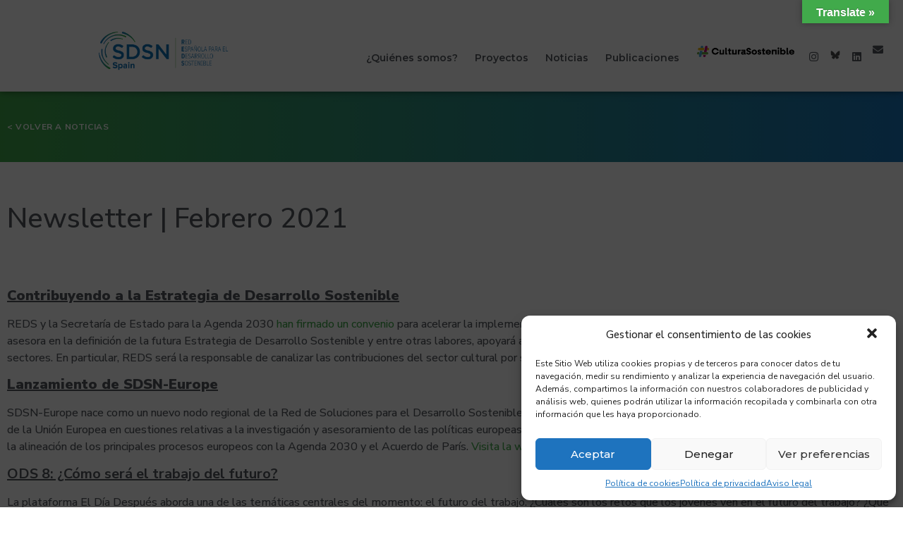

--- FILE ---
content_type: text/html; charset=UTF-8
request_url: https://reds-sdsn.es/newsletter-febrero-2021/
body_size: 51308
content:
<!doctype html><html lang="es"><head><meta charset="UTF-8"><meta name="viewport" content="width=device-width, initial-scale=1"><link rel="profile" href="https://gmpg.org/xfn/11"><meta name='robots' content='index, follow, max-image-preview:large, max-snippet:-1, max-video-preview:-1' /><link media="all" href="https://reds-sdsn.es/wp/wp-content/cache/autoptimize/css/autoptimize_72ccd24183f22296488caeae5a46964c.css" rel="stylesheet"><title>Newsletter | Febrero 2021 - Reds-sdsn</title><link rel="canonical" href="https://reds-sdsn.es/newsletter-febrero-2021/" /><meta property="og:locale" content="es_ES" /><meta property="og:type" content="article" /><meta property="og:title" content="Newsletter | Febrero 2021 - Reds-sdsn" /><meta property="og:description" content="Contribuyendo a la Estrategia de Desarrollo Sostenible REDS y la Secretaría de Estado para la Agenda 2030 han firmado un convenio para acelerar la implementación de los ODS en España. Nuestra red forma parte del Consejo que asesora en la definición de la futura Estrategia de Desarrollo Sostenible y entre otras labores, apoyará a la [&hellip;]" /><meta property="og:url" content="https://reds-sdsn.es/newsletter-febrero-2021/" /><meta property="og:site_name" content="Reds-sdsn" /><meta property="article:published_time" content="2021-03-03T10:06:52+00:00" /><meta property="article:modified_time" content="2022-02-23T10:47:21+00:00" /><meta property="og:image" content="https://reds-sdsn.es/wp/wp-content/uploads/2021/03/SDG-11-view-e1608553069450.png" /><meta property="og:image:width" content="828" /><meta property="og:image:height" content="466" /><meta property="og:image:type" content="image/png" /><meta name="author" content="admin" /><meta name="twitter:card" content="summary_large_image" /><meta name="twitter:label1" content="Escrito por" /><meta name="twitter:data1" content="admin" /><meta name="twitter:label2" content="Tiempo de lectura" /><meta name="twitter:data2" content="3 minutos" /> <script type="application/ld+json" class="yoast-schema-graph">{"@context":"https://schema.org","@graph":[{"@type":"Article","@id":"https://reds-sdsn.es/newsletter-febrero-2021/#article","isPartOf":{"@id":"https://reds-sdsn.es/newsletter-febrero-2021/"},"author":{"name":"admin","@id":"https://reds-sdsn.es/#/schema/person/4a46193a93f06fb35ab62299d5edf2b5"},"headline":"Newsletter | Febrero 2021","datePublished":"2021-03-03T10:06:52+00:00","dateModified":"2022-02-23T10:47:21+00:00","mainEntityOfPage":{"@id":"https://reds-sdsn.es/newsletter-febrero-2021/"},"wordCount":597,"publisher":{"@id":"https://reds-sdsn.es/#organization"},"image":{"@id":"https://reds-sdsn.es/newsletter-febrero-2021/#primaryimage"},"thumbnailUrl":"https://reds-sdsn.es/wp/wp-content/uploads/2021/03/SDG-11-view-e1608553069450.png","keywords":["Agenda 2030","desarrollo sostenible","Objetivos Desarrollo Sostenible","ODS"],"articleSection":["Actividades","Boletines","Eventos y noticias"],"inLanguage":"es"},{"@type":"WebPage","@id":"https://reds-sdsn.es/newsletter-febrero-2021/","url":"https://reds-sdsn.es/newsletter-febrero-2021/","name":"Newsletter | Febrero 2021 - Reds-sdsn","isPartOf":{"@id":"https://reds-sdsn.es/#website"},"primaryImageOfPage":{"@id":"https://reds-sdsn.es/newsletter-febrero-2021/#primaryimage"},"image":{"@id":"https://reds-sdsn.es/newsletter-febrero-2021/#primaryimage"},"thumbnailUrl":"https://reds-sdsn.es/wp/wp-content/uploads/2021/03/SDG-11-view-e1608553069450.png","datePublished":"2021-03-03T10:06:52+00:00","dateModified":"2022-02-23T10:47:21+00:00","breadcrumb":{"@id":"https://reds-sdsn.es/newsletter-febrero-2021/#breadcrumb"},"inLanguage":"es","potentialAction":[{"@type":"ReadAction","target":["https://reds-sdsn.es/newsletter-febrero-2021/"]}]},{"@type":"ImageObject","inLanguage":"es","@id":"https://reds-sdsn.es/newsletter-febrero-2021/#primaryimage","url":"https://reds-sdsn.es/wp/wp-content/uploads/2021/03/SDG-11-view-e1608553069450.png","contentUrl":"https://reds-sdsn.es/wp/wp-content/uploads/2021/03/SDG-11-view-e1608553069450.png","width":828,"height":466},{"@type":"BreadcrumbList","@id":"https://reds-sdsn.es/newsletter-febrero-2021/#breadcrumb","itemListElement":[{"@type":"ListItem","position":1,"name":"Portada","item":"https://reds-sdsn.es/"},{"@type":"ListItem","position":2,"name":"Noticias","item":"https://reds-sdsn.es/noticias/"},{"@type":"ListItem","position":3,"name":"Newsletter | Febrero 2021"}]},{"@type":"WebSite","@id":"https://reds-sdsn.es/#website","url":"https://reds-sdsn.es/","name":"Reds-sdsn","description":"Red Española para el Desarrollo Sostenible","publisher":{"@id":"https://reds-sdsn.es/#organization"},"potentialAction":[{"@type":"SearchAction","target":{"@type":"EntryPoint","urlTemplate":"https://reds-sdsn.es/?s={search_term_string}"},"query-input":"required name=search_term_string"}],"inLanguage":"es"},{"@type":"Organization","@id":"https://reds-sdsn.es/#organization","name":"Reds-sdsn","url":"https://reds-sdsn.es/","logo":{"@type":"ImageObject","inLanguage":"es","@id":"https://reds-sdsn.es/#/schema/logo/image/","url":"https://reds-sdsn.es/wp/wp-content/uploads/2021/12/REDS_logoS_2022-1.jpg","contentUrl":"https://reds-sdsn.es/wp/wp-content/uploads/2021/12/REDS_logoS_2022-1.jpg","width":1000,"height":182,"caption":"Reds-sdsn"},"image":{"@id":"https://reds-sdsn.es/#/schema/logo/image/"}},{"@type":"Person","@id":"https://reds-sdsn.es/#/schema/person/4a46193a93f06fb35ab62299d5edf2b5","name":"admin","image":{"@type":"ImageObject","inLanguage":"es","@id":"https://reds-sdsn.es/#/schema/person/image/","url":"https://secure.gravatar.com/avatar/632a5e06b4da68b2405e8190a6aec492?s=96&d=mm&r=g","contentUrl":"https://secure.gravatar.com/avatar/632a5e06b4da68b2405e8190a6aec492?s=96&d=mm&r=g","caption":"admin"},"url":"https://reds-sdsn.es/author/admin/"}]}</script> <link rel='dns-prefetch' href='//translate.google.com' /><link rel='dns-prefetch' href='//www.googletagmanager.com' /><link href='https://airtable.com' rel='preconnect' /><link href='https://sdsn-map-embed.netlify.app' rel='preconnect' /><link href='https://embed.kumu.io' rel='preconnect' /><link rel="alternate" type="application/rss+xml" title="Reds-sdsn &raquo; Feed" href="https://reds-sdsn.es/feed/" /><link rel="alternate" type="application/rss+xml" title="Reds-sdsn &raquo; Feed de los comentarios" href="https://reds-sdsn.es/comments/feed/" /> <script>window._wpemojiSettings = {"baseUrl":"https:\/\/s.w.org\/images\/core\/emoji\/14.0.0\/72x72\/","ext":".png","svgUrl":"https:\/\/s.w.org\/images\/core\/emoji\/14.0.0\/svg\/","svgExt":".svg","source":{"concatemoji":"https:\/\/reds-sdsn.es\/wp\/wp-includes\/js\/wp-emoji-release.min.js?ver=6.4.1"}};
/*! This file is auto-generated */
!function(i,n){var o,s,e;function c(e){try{var t={supportTests:e,timestamp:(new Date).valueOf()};sessionStorage.setItem(o,JSON.stringify(t))}catch(e){}}function p(e,t,n){e.clearRect(0,0,e.canvas.width,e.canvas.height),e.fillText(t,0,0);var t=new Uint32Array(e.getImageData(0,0,e.canvas.width,e.canvas.height).data),r=(e.clearRect(0,0,e.canvas.width,e.canvas.height),e.fillText(n,0,0),new Uint32Array(e.getImageData(0,0,e.canvas.width,e.canvas.height).data));return t.every(function(e,t){return e===r[t]})}function u(e,t,n){switch(t){case"flag":return n(e,"\ud83c\udff3\ufe0f\u200d\u26a7\ufe0f","\ud83c\udff3\ufe0f\u200b\u26a7\ufe0f")?!1:!n(e,"\ud83c\uddfa\ud83c\uddf3","\ud83c\uddfa\u200b\ud83c\uddf3")&&!n(e,"\ud83c\udff4\udb40\udc67\udb40\udc62\udb40\udc65\udb40\udc6e\udb40\udc67\udb40\udc7f","\ud83c\udff4\u200b\udb40\udc67\u200b\udb40\udc62\u200b\udb40\udc65\u200b\udb40\udc6e\u200b\udb40\udc67\u200b\udb40\udc7f");case"emoji":return!n(e,"\ud83e\udef1\ud83c\udffb\u200d\ud83e\udef2\ud83c\udfff","\ud83e\udef1\ud83c\udffb\u200b\ud83e\udef2\ud83c\udfff")}return!1}function f(e,t,n){var r="undefined"!=typeof WorkerGlobalScope&&self instanceof WorkerGlobalScope?new OffscreenCanvas(300,150):i.createElement("canvas"),a=r.getContext("2d",{willReadFrequently:!0}),o=(a.textBaseline="top",a.font="600 32px Arial",{});return e.forEach(function(e){o[e]=t(a,e,n)}),o}function t(e){var t=i.createElement("script");t.src=e,t.defer=!0,i.head.appendChild(t)}"undefined"!=typeof Promise&&(o="wpEmojiSettingsSupports",s=["flag","emoji"],n.supports={everything:!0,everythingExceptFlag:!0},e=new Promise(function(e){i.addEventListener("DOMContentLoaded",e,{once:!0})}),new Promise(function(t){var n=function(){try{var e=JSON.parse(sessionStorage.getItem(o));if("object"==typeof e&&"number"==typeof e.timestamp&&(new Date).valueOf()<e.timestamp+604800&&"object"==typeof e.supportTests)return e.supportTests}catch(e){}return null}();if(!n){if("undefined"!=typeof Worker&&"undefined"!=typeof OffscreenCanvas&&"undefined"!=typeof URL&&URL.createObjectURL&&"undefined"!=typeof Blob)try{var e="postMessage("+f.toString()+"("+[JSON.stringify(s),u.toString(),p.toString()].join(",")+"));",r=new Blob([e],{type:"text/javascript"}),a=new Worker(URL.createObjectURL(r),{name:"wpTestEmojiSupports"});return void(a.onmessage=function(e){c(n=e.data),a.terminate(),t(n)})}catch(e){}c(n=f(s,u,p))}t(n)}).then(function(e){for(var t in e)n.supports[t]=e[t],n.supports.everything=n.supports.everything&&n.supports[t],"flag"!==t&&(n.supports.everythingExceptFlag=n.supports.everythingExceptFlag&&n.supports[t]);n.supports.everythingExceptFlag=n.supports.everythingExceptFlag&&!n.supports.flag,n.DOMReady=!1,n.readyCallback=function(){n.DOMReady=!0}}).then(function(){return e}).then(function(){var e;n.supports.everything||(n.readyCallback(),(e=n.source||{}).concatemoji?t(e.concatemoji):e.wpemoji&&e.twemoji&&(t(e.twemoji),t(e.wpemoji)))}))}((window,document),window._wpemojiSettings);</script> <link rel='stylesheet' id='elementor-post-8-css' href='https://reds-sdsn.es/wp/wp-content/cache/autoptimize/css/autoptimize_single_6453d77ba57bfb4355961ffe7f52fd68.css?ver=1768403135' media='all' /><link rel='stylesheet' id='elementor-global-css' href='https://reds-sdsn.es/wp/wp-content/cache/autoptimize/css/autoptimize_single_2805e1c517e5439475d4e7784f15eea2.css?ver=1768403278' media='all' /><link rel='stylesheet' id='elementor-post-11519-css' href='https://reds-sdsn.es/wp/wp-content/cache/autoptimize/css/autoptimize_single_00dfde538cf25d7d3572116257e1c576.css?ver=1768403135' media='all' /><link rel='stylesheet' id='elementor-post-11802-css' href='https://reds-sdsn.es/wp/wp-content/cache/autoptimize/css/autoptimize_single_22debc3b27c179dd60963e7d00d4df65.css?ver=1768403136' media='all' /><link rel='stylesheet' id='elementor-post-12099-css' href='https://reds-sdsn.es/wp/wp-content/cache/autoptimize/css/autoptimize_single_fe922943ad7c784183eda6d83eb74378.css?ver=1768403278' media='all' /><link rel='stylesheet' id='elementor-post-18817-css' href='https://reds-sdsn.es/wp/wp-content/cache/autoptimize/css/autoptimize_single_1f55d6fb9001d7bc65e008e116c4e16d.css?ver=1768403136' media='all' /><link rel='stylesheet' id='elementor-post-18813-css' href='https://reds-sdsn.es/wp/wp-content/cache/autoptimize/css/autoptimize_single_999465c93949fd1b04faf029f580b3a3.css?ver=1768403136' media='all' /><link rel='stylesheet' id='elementor-post-18814-css' href='https://reds-sdsn.es/wp/wp-content/cache/autoptimize/css/autoptimize_single_8ccbc211022a9a4c686bd10966198bd8.css?ver=1768403136' media='all' /><link rel='stylesheet' id='elementor-post-18769-css' href='https://reds-sdsn.es/wp/wp-content/cache/autoptimize/css/autoptimize_single_4d67f65b7fd000a908ddbbd98f58c9ee.css?ver=1768403136' media='all' /><link rel='stylesheet' id='elementor-post-18762-css' href='https://reds-sdsn.es/wp/wp-content/cache/autoptimize/css/autoptimize_single_53181ff6745b798931028ec140462c64.css?ver=1768403136' media='all' /><link rel='stylesheet' id='elementor-post-18756-css' href='https://reds-sdsn.es/wp/wp-content/cache/autoptimize/css/autoptimize_single_9e6696d47fde9ecfb8d073e016831739.css?ver=1768403136' media='all' /><link rel='stylesheet' id='elementor-post-18745-css' href='https://reds-sdsn.es/wp/wp-content/cache/autoptimize/css/autoptimize_single_241df4f8c90164dfa17971b7bae7160d.css?ver=1768403136' media='all' /><link rel='stylesheet' id='elementor-post-18735-css' href='https://reds-sdsn.es/wp/wp-content/cache/autoptimize/css/autoptimize_single_50b968f73f7254f6fd3a24e8fa333580.css?ver=1768403136' media='all' /><link rel='stylesheet' id='elementor-post-18727-css' href='https://reds-sdsn.es/wp/wp-content/cache/autoptimize/css/autoptimize_single_623a9e12956f72a0287b31b07304a3f7.css?ver=1768403136' media='all' /><link rel='stylesheet' id='google-fonts-1-css' href='https://fonts.googleapis.com/css?family=Nunito+Sans%3A100%2C100italic%2C200%2C200italic%2C300%2C300italic%2C400%2C400italic%2C500%2C500italic%2C600%2C600italic%2C700%2C700italic%2C800%2C800italic%2C900%2C900italic%7CMontserrat%3A100%2C100italic%2C200%2C200italic%2C300%2C300italic%2C400%2C400italic%2C500%2C500italic%2C600%2C600italic%2C700%2C700italic%2C800%2C800italic%2C900%2C900italic%7CPrompt%3A100%2C100italic%2C200%2C200italic%2C300%2C300italic%2C400%2C400italic%2C500%2C500italic%2C600%2C600italic%2C700%2C700italic%2C800%2C800italic%2C900%2C900italic%7CDM+Sans%3A100%2C100italic%2C200%2C200italic%2C300%2C300italic%2C400%2C400italic%2C500%2C500italic%2C600%2C600italic%2C700%2C700italic%2C800%2C800italic%2C900%2C900italic&#038;display=auto&#038;ver=6.4.1' media='all' /><link rel="preconnect" href="https://fonts.gstatic.com/" crossorigin><script src="https://reds-sdsn.es/wp/wp-includes/js/jquery/jquery.min.js?ver=3.7.1" id="jquery-core-js"></script> <script src="https://reds-sdsn.es/wp/wp-includes/js/jquery/jquery-migrate.min.js?ver=3.4.1" id="jquery-migrate-js"></script>  <script type="text/plain" data-service="google-analytics" data-category="statistics" data-cmplz-src="https://www.googletagmanager.com/gtag/js?id=UA-68329189-1" id="google_gtagjs-js" async></script> <script id="google_gtagjs-js-after">window.dataLayer = window.dataLayer || [];function gtag(){dataLayer.push(arguments);}
gtag('set', 'linker', {"domains":["reds-sdsn.es"]} );
gtag("js", new Date());
gtag("set", "developer_id.dZTNiMT", true);
gtag("config", "UA-68329189-1", {"anonymize_ip":true});</script> <link rel="https://api.w.org/" href="https://reds-sdsn.es/wp-json/" /><link rel="alternate" type="application/json" href="https://reds-sdsn.es/wp-json/wp/v2/posts/10658" /><link rel="EditURI" type="application/rsd+xml" title="RSD" href="https://reds-sdsn.es/wp/xmlrpc.php?rsd" /><meta name="generator" content="WordPress 6.4.1" /><link rel='shortlink' href='https://reds-sdsn.es/?p=10658' /><link rel="alternate" type="application/json+oembed" href="https://reds-sdsn.es/wp-json/oembed/1.0/embed?url=https%3A%2F%2Freds-sdsn.es%2Fnewsletter-febrero-2021%2F" /><link rel="alternate" type="text/xml+oembed" href="https://reds-sdsn.es/wp-json/oembed/1.0/embed?url=https%3A%2F%2Freds-sdsn.es%2Fnewsletter-febrero-2021%2F&#038;format=xml" /> <script type="text/javascript">( function () {
                window.lae_fs = { can_use_premium_code: false};
            } )();</script> <meta name="cdp-version" content="1.4.3" /><meta name="generator" content="Site Kit by Google 1.113.0" /><meta name="generator" content="Elementor 3.17.3; features: e_dom_optimization, e_optimized_assets_loading, e_optimized_css_loading, additional_custom_breakpoints; settings: css_print_method-external, google_font-enabled, font_display-auto"><meta name="twitter:widgets:link-color" content="#000000"><meta name="twitter:widgets:border-color" content="#000000"><meta name="twitter:partner" content="tfwp"><link rel="icon" href="https://reds-sdsn.es/wp/wp-content/uploads/2021/12/Logo-web-150x150.png" sizes="32x32" /><link rel="icon" href="https://reds-sdsn.es/wp/wp-content/uploads/2021/12/Logo-web-300x300.png" sizes="192x192" /><link rel="apple-touch-icon" href="https://reds-sdsn.es/wp/wp-content/uploads/2021/12/Logo-web-300x300.png" /><meta name="msapplication-TileImage" content="https://reds-sdsn.es/wp/wp-content/uploads/2021/12/Logo-web-300x300.png" /><meta name="twitter:card" content="summary"><meta name="twitter:title" content="Newsletter | Febrero 2021"><meta name="twitter:site" content="@reds_sdsn"><meta name="twitter:description" content="Contribuyendo a la Estrategia de Desarrollo Sostenible REDS y la Secretaría de Estado para la Agenda 2030 han firmado un convenio para acelerar la implementación de los ODS en España. Nuestra red forma parte del Consejo que asesora en la definición de la futura Estrategia de Desarrollo Sostenible y entre otras labores, apoyará a la&hellip;"><meta name="twitter:image" content="https://reds-sdsn.es/wp/wp-content/uploads/2021/03/SDG-11-view-e1608553069450.png"></head><body data-cmplz=1 class="post-template-default single single-post postid-10658 single-format-standard wp-custom-logo elementor-default elementor-kit-8 elementor-page-12099"> <a class="skip-link screen-reader-text" href="#content">Ir al contenido</a><div data-elementor-type="header" data-elementor-id="11519" class="elementor elementor-11519 elementor-location-header" data-elementor-post-type="elementor_library"><section class="elementor-section elementor-top-section elementor-element elementor-element-c9b3447 elementor-section-stretched elementor-section-height-min-height elementor-hidden-mobile elementor-section-full_width elementor-hidden-desktop elementor-hidden-tablet elementor-section-height-default elementor-section-items-middle" data-id="c9b3447" data-element_type="section" data-settings="{&quot;stretch_section&quot;:&quot;section-stretched&quot;,&quot;background_background&quot;:&quot;classic&quot;,&quot;sticky&quot;:&quot;top&quot;,&quot;sticky_on&quot;:[&quot;desktop&quot;,&quot;tablet&quot;,&quot;mobile&quot;],&quot;sticky_offset&quot;:0,&quot;sticky_effects_offset&quot;:0}"><div class="elementor-container elementor-column-gap-no"><div class="elementor-column elementor-col-100 elementor-top-column elementor-element elementor-element-652e64a" data-id="652e64a" data-element_type="column"><div class="elementor-widget-wrap elementor-element-populated"><section class="elementor-section elementor-inner-section elementor-element elementor-element-0362336 elementor-section-boxed elementor-section-height-default elementor-section-height-default" data-id="0362336" data-element_type="section"><div class="elementor-container elementor-column-gap-no"><div class="elementor-column elementor-col-33 elementor-inner-column elementor-element elementor-element-eff650b" data-id="eff650b" data-element_type="column"><div class="elementor-widget-wrap"></div></div><div class="elementor-column elementor-col-33 elementor-inner-column elementor-element elementor-element-f24502c" data-id="f24502c" data-element_type="column"><div class="elementor-widget-wrap"></div></div><div class="elementor-column elementor-col-33 elementor-inner-column elementor-element elementor-element-aea71ed" data-id="aea71ed" data-element_type="column"><div class="elementor-widget-wrap elementor-element-populated"><div class="elementor-element elementor-element-266f5f1 elementor-align-justify elementor-widget elementor-widget-button" data-id="266f5f1" data-element_type="widget" data-widget_type="button.default"><div class="elementor-widget-container"><div class="elementor-button-wrapper"> <a class="elementor-button elementor-button-link elementor-size-xs elementor-animation-shrink" href="https://reds-sdsn.es/unete/"> <span class="elementor-button-content-wrapper"> <span class="elementor-button-text">Únete a REDS</span> </span> </a></div></div></div></div></div></div></section></div></div></div></section><section class="elementor-section elementor-top-section elementor-element elementor-element-b9579c3 elementor-section-stretched elementor-section-height-min-height elementor-hidden-mobile elementor-section-full_width elementor-section-height-default elementor-section-items-middle" data-id="b9579c3" data-element_type="section" data-settings="{&quot;stretch_section&quot;:&quot;section-stretched&quot;,&quot;background_background&quot;:&quot;classic&quot;,&quot;sticky&quot;:&quot;top&quot;,&quot;sticky_on&quot;:[&quot;desktop&quot;,&quot;tablet&quot;,&quot;mobile&quot;],&quot;sticky_offset&quot;:0,&quot;sticky_effects_offset&quot;:0}"><div class="elementor-container elementor-column-gap-no"><div class="elementor-column elementor-col-100 elementor-top-column elementor-element elementor-element-fe4f7c2" data-id="fe4f7c2" data-element_type="column"><div class="elementor-widget-wrap elementor-element-populated"><div class="elementor-element elementor-element-638c5d9 elementor-widget elementor-widget-html" data-id="638c5d9" data-element_type="widget" data-widget_type="html.default"><div class="elementor-widget-container">  <script type="text/plain" data-service="google-analytics" data-category="statistics" async data-cmplz-src="https://www.googletagmanager.com/gtag/js?id=G-20LW5H2V5C"></script> <script>window.dataLayer = window.dataLayer || [];
  function gtag(){dataLayer.push(arguments);}
  gtag('js', new Date());

  gtag('config', 'G-20LW5H2V5C');</script> </div></div><section class="elementor-section elementor-inner-section elementor-element elementor-element-2d31e24 elementor-section-boxed elementor-section-height-default elementor-section-height-default" data-id="2d31e24" data-element_type="section"><div class="elementor-container elementor-column-gap-no"><div class="elementor-column elementor-col-14 elementor-inner-column elementor-element elementor-element-dc2cd0c" data-id="dc2cd0c" data-element_type="column"><div class="elementor-widget-wrap elementor-element-populated"><div class="elementor-element elementor-element-ad12a76 elementor-widget elementor-widget-image" data-id="ad12a76" data-element_type="widget" data-widget_type="image.default"><div class="elementor-widget-container"> <a href="https://reds-sdsn.es"> <img width="1245" height="424" src="https://reds-sdsn.es/wp/wp-content/uploads/2024/10/REDS.png" class="attachment-full size-full wp-image-20343" alt="" srcset="https://reds-sdsn.es/wp/wp-content/uploads/2024/10/REDS.png 1245w, https://reds-sdsn.es/wp/wp-content/uploads/2024/10/REDS-300x102.png 300w, https://reds-sdsn.es/wp/wp-content/uploads/2024/10/REDS-1024x349.png 1024w, https://reds-sdsn.es/wp/wp-content/uploads/2024/10/REDS-768x262.png 768w" sizes="(max-width: 1245px) 100vw, 1245px" /> </a></div></div></div></div><div class="elementor-column elementor-col-14 elementor-inner-column elementor-element elementor-element-d1862eb" data-id="d1862eb" data-element_type="column"><div class="elementor-widget-wrap elementor-element-populated"><div class="elementor-element elementor-element-ddfb023 elementor-nav-menu__align-right elementor-nav-menu--stretch elementor-nav-menu--dropdown-tablet elementor-nav-menu__text-align-aside elementor-nav-menu--toggle elementor-nav-menu--burger elementor-widget elementor-widget-nav-menu" data-id="ddfb023" data-element_type="widget" data-settings="{&quot;full_width&quot;:&quot;stretch&quot;,&quot;submenu_icon&quot;:{&quot;value&quot;:&quot;&lt;i class=\&quot;fas fa-angle-down\&quot;&gt;&lt;\/i&gt;&quot;,&quot;library&quot;:&quot;fa-solid&quot;},&quot;layout&quot;:&quot;horizontal&quot;,&quot;toggle&quot;:&quot;burger&quot;}" data-widget_type="nav-menu.default"><div class="elementor-widget-container"><nav class="elementor-nav-menu--main elementor-nav-menu__container elementor-nav-menu--layout-horizontal e--pointer-underline e--animation-fade"><ul id="menu-1-ddfb023" class="elementor-nav-menu"><li class="menu-item menu-item-type-custom menu-item-object-custom menu-item-13343"><a href="https://reds-sdsn.es/wp/quienes-somos/" class="elementor-item">¿Quiénes somos?</a></li><li class="menu-item menu-item-type-custom menu-item-object-custom menu-item-11531"><a href="https://reds-sdsn.es/wp/proyectos" class="elementor-item">Proyectos</a></li><li class="menu-item menu-item-type-post_type menu-item-object-page current_page_parent menu-item-11532"><a href="https://reds-sdsn.es/noticias/" class="elementor-item">Noticias</a></li><li class="menu-item menu-item-type-post_type menu-item-object-page menu-item-12342"><a href="https://reds-sdsn.es/recursos/documentos/" class="elementor-item">Publicaciones</a></li></ul></nav><div class="elementor-menu-toggle" role="button" tabindex="0" aria-label="Alternar menú" aria-expanded="false"> <i aria-hidden="true" role="presentation" class="elementor-menu-toggle__icon--open eicon-menu-bar"></i><i aria-hidden="true" role="presentation" class="elementor-menu-toggle__icon--close eicon-close"></i> <span class="elementor-screen-only">Menú</span></div><nav class="elementor-nav-menu--dropdown elementor-nav-menu__container" aria-hidden="true"><ul id="menu-2-ddfb023" class="elementor-nav-menu"><li class="menu-item menu-item-type-custom menu-item-object-custom menu-item-13343"><a href="https://reds-sdsn.es/wp/quienes-somos/" class="elementor-item" tabindex="-1">¿Quiénes somos?</a></li><li class="menu-item menu-item-type-custom menu-item-object-custom menu-item-11531"><a href="https://reds-sdsn.es/wp/proyectos" class="elementor-item" tabindex="-1">Proyectos</a></li><li class="menu-item menu-item-type-post_type menu-item-object-page current_page_parent menu-item-11532"><a href="https://reds-sdsn.es/noticias/" class="elementor-item" tabindex="-1">Noticias</a></li><li class="menu-item menu-item-type-post_type menu-item-object-page menu-item-12342"><a href="https://reds-sdsn.es/recursos/documentos/" class="elementor-item" tabindex="-1">Publicaciones</a></li></ul></nav></div></div></div></div><div class="elementor-column elementor-col-14 elementor-inner-column elementor-element elementor-element-6fc676f" data-id="6fc676f" data-element_type="column"><div class="elementor-widget-wrap elementor-element-populated"><div class="elementor-element elementor-element-03b5df6 elementor-widget elementor-widget-image" data-id="03b5df6" data-element_type="widget" data-widget_type="image.default"><div class="elementor-widget-container"> <a href="https://culturasostenible.org/"> <img width="800" height="94" src="https://reds-sdsn.es/wp/wp-content/uploads/2022/01/CulturaSostenible_Hz-1024x120.png" class="attachment-large size-large wp-image-20254" alt="" srcset="https://reds-sdsn.es/wp/wp-content/uploads/2022/01/CulturaSostenible_Hz-1024x120.png 1024w, https://reds-sdsn.es/wp/wp-content/uploads/2022/01/CulturaSostenible_Hz-300x35.png 300w, https://reds-sdsn.es/wp/wp-content/uploads/2022/01/CulturaSostenible_Hz-768x90.png 768w, https://reds-sdsn.es/wp/wp-content/uploads/2022/01/CulturaSostenible_Hz-1536x180.png 1536w, https://reds-sdsn.es/wp/wp-content/uploads/2022/01/CulturaSostenible_Hz-2048x240.png 2048w" sizes="(max-width: 800px) 100vw, 800px" /> </a></div></div></div></div><div class="elementor-column elementor-col-14 elementor-inner-column elementor-element elementor-element-c4433de" data-id="c4433de" data-element_type="column"><div class="elementor-widget-wrap elementor-element-populated"><div class="elementor-element elementor-element-894aae8 elementor-view-default elementor-widget elementor-widget-icon" data-id="894aae8" data-element_type="widget" data-widget_type="icon.default"><div class="elementor-widget-container"><div class="elementor-icon-wrapper"> <a class="elementor-icon" href="https://www.instagram.com/reds_sdsnspain/" target="_blank"> <i aria-hidden="true" class="fab fa-instagram"></i> </a></div></div></div></div></div><div class="elementor-column elementor-col-14 elementor-inner-column elementor-element elementor-element-b6b8548" data-id="b6b8548" data-element_type="column"><div class="elementor-widget-wrap elementor-element-populated"><div class="elementor-element elementor-element-23a2e45 elementor-widget elementor-widget-image" data-id="23a2e45" data-element_type="widget" data-widget_type="image.default"><div class="elementor-widget-container"> <a href="https://bsky.app/profile/reds-sdsnspain.bsky.social" target="_blank"> <img width="24" height="24" src="https://reds-sdsn.es/wp/wp-content/uploads/2022/01/icons8-bluesky-24.png" class="attachment-large size-large wp-image-21238" alt="" /> </a></div></div></div></div><div class="elementor-column elementor-col-14 elementor-inner-column elementor-element elementor-element-fb67e09" data-id="fb67e09" data-element_type="column"><div class="elementor-widget-wrap elementor-element-populated"><div class="elementor-element elementor-element-98849e6 elementor-view-default elementor-widget elementor-widget-icon" data-id="98849e6" data-element_type="widget" data-widget_type="icon.default"><div class="elementor-widget-container"><div class="elementor-icon-wrapper"> <a class="elementor-icon" href="https://www.linkedin.com/company/sdsn-spain/" target="_blank"> <i aria-hidden="true" class="fab fa-linkedin"></i> </a></div></div></div></div></div><div class="elementor-column elementor-col-14 elementor-inner-column elementor-element elementor-element-07ba71b" data-id="07ba71b" data-element_type="column"><div class="elementor-widget-wrap elementor-element-populated"><div class="elementor-element elementor-element-3785073 elementor-view-default elementor-widget elementor-widget-icon" data-id="3785073" data-element_type="widget" data-widget_type="icon.default"><div class="elementor-widget-container"><div class="elementor-icon-wrapper"> <a class="elementor-icon" href="https://reds-sdsn.es/contacto/"> <i aria-hidden="true" class="fas fa-envelope"></i> </a></div></div></div></div></div></div></section></div></div></div></section><section class="elementor-section elementor-top-section elementor-element elementor-element-40b7a2b elementor-section-stretched elementor-section-height-min-height elementor-hidden-desktop elementor-hidden-tablet elementor-section-boxed elementor-section-height-default elementor-section-items-middle" data-id="40b7a2b" data-element_type="section" data-settings="{&quot;stretch_section&quot;:&quot;section-stretched&quot;,&quot;background_background&quot;:&quot;classic&quot;,&quot;sticky&quot;:&quot;top&quot;,&quot;sticky_on&quot;:[&quot;desktop&quot;,&quot;tablet&quot;,&quot;mobile&quot;],&quot;sticky_offset&quot;:0,&quot;sticky_effects_offset&quot;:0}"><div class="elementor-container elementor-column-gap-no"><div class="elementor-column elementor-col-50 elementor-top-column elementor-element elementor-element-fdc7231" data-id="fdc7231" data-element_type="column"><div class="elementor-widget-wrap elementor-element-populated"><div class="elementor-element elementor-element-0a41759 elementor-widget elementor-widget-theme-site-logo elementor-widget-image" data-id="0a41759" data-element_type="widget" data-widget_type="theme-site-logo.default"><div class="elementor-widget-container"> <a href="https://reds-sdsn.es"> <noscript><img width="1000" height="182" src="https://reds-sdsn.es/wp/wp-content/uploads/2021/12/REDS_logoS_2022-1.jpg" class="attachment-full size-full wp-image-16531" alt="" srcset="https://reds-sdsn.es/wp/wp-content/uploads/2021/12/REDS_logoS_2022-1.jpg 1000w, https://reds-sdsn.es/wp/wp-content/uploads/2021/12/REDS_logoS_2022-1-300x55.jpg 300w, https://reds-sdsn.es/wp/wp-content/uploads/2021/12/REDS_logoS_2022-1-768x140.jpg 768w" sizes="(max-width: 1000px) 100vw, 1000px" /></noscript><img width="1000" height="182" src='data:image/svg+xml,%3Csvg%20xmlns=%22http://www.w3.org/2000/svg%22%20viewBox=%220%200%201000%20182%22%3E%3C/svg%3E' data-src="https://reds-sdsn.es/wp/wp-content/uploads/2021/12/REDS_logoS_2022-1.jpg" class="lazyload attachment-full size-full wp-image-16531" alt="" data-srcset="https://reds-sdsn.es/wp/wp-content/uploads/2021/12/REDS_logoS_2022-1.jpg 1000w, https://reds-sdsn.es/wp/wp-content/uploads/2021/12/REDS_logoS_2022-1-300x55.jpg 300w, https://reds-sdsn.es/wp/wp-content/uploads/2021/12/REDS_logoS_2022-1-768x140.jpg 768w" data-sizes="(max-width: 1000px) 100vw, 1000px" /> </a></div></div></div></div><div class="elementor-column elementor-col-50 elementor-top-column elementor-element elementor-element-a3736b9" data-id="a3736b9" data-element_type="column"><div class="elementor-widget-wrap elementor-element-populated"><section class="elementor-section elementor-inner-section elementor-element elementor-element-c60245a elementor-section-boxed elementor-section-height-default elementor-section-height-default" data-id="c60245a" data-element_type="section"><div class="elementor-container elementor-column-gap-no"><div class="elementor-column elementor-col-20 elementor-inner-column elementor-element elementor-element-b9fda48" data-id="b9fda48" data-element_type="column"><div class="elementor-widget-wrap elementor-element-populated"><div class="elementor-element elementor-element-4bceed6 elementor-view-default elementor-widget elementor-widget-icon" data-id="4bceed6" data-element_type="widget" data-widget_type="icon.default"><div class="elementor-widget-container"><div class="elementor-icon-wrapper"> <a class="elementor-icon" href="https://es.linkedin.com/company/reds-sdsn" target="_blank"> <i aria-hidden="true" class="fab fa-linkedin-in"></i> </a></div></div></div></div></div><div class="elementor-column elementor-col-20 elementor-inner-column elementor-element elementor-element-175e63d" data-id="175e63d" data-element_type="column"><div class="elementor-widget-wrap elementor-element-populated"><div class="elementor-element elementor-element-3c09357 elementor-view-default elementor-widget elementor-widget-icon" data-id="3c09357" data-element_type="widget" data-widget_type="icon.default"><div class="elementor-widget-container"><div class="elementor-icon-wrapper"> <a class="elementor-icon" href="https://twitter.com/reds_sdsn" target="_blank"> <i aria-hidden="true" class="fab fa-twitter"></i> </a></div></div></div></div></div><div class="elementor-column elementor-col-20 elementor-inner-column elementor-element elementor-element-d0f1e7e" data-id="d0f1e7e" data-element_type="column"><div class="elementor-widget-wrap elementor-element-populated"><div class="elementor-element elementor-element-6c49ccf elementor-view-default elementor-widget elementor-widget-icon" data-id="6c49ccf" data-element_type="widget" data-widget_type="icon.default"><div class="elementor-widget-container"><div class="elementor-icon-wrapper"> <a class="elementor-icon" href="https://www.facebook.com/REDS.SDSN" target="_blank"> <i aria-hidden="true" class="fab fa-facebook-f"></i> </a></div></div></div></div></div><div class="elementor-column elementor-col-20 elementor-inner-column elementor-element elementor-element-b1011e1" data-id="b1011e1" data-element_type="column"><div class="elementor-widget-wrap elementor-element-populated"><div class="elementor-element elementor-element-c723ffd elementor-search-form--skin-full_screen elementor-widget elementor-widget-search-form" data-id="c723ffd" data-element_type="widget" data-settings="{&quot;skin&quot;:&quot;full_screen&quot;}" data-widget_type="search-form.default"><div class="elementor-widget-container"><form class="elementor-search-form" action="https://reds-sdsn.es" method="get" role="search"><div class="elementor-search-form__toggle" tabindex="0" role="button"> <i aria-hidden="true" class="fas fa-search"></i> <span class="elementor-screen-only">Buscar</span></div><div class="elementor-search-form__container"> <label class="elementor-screen-only" for="elementor-search-form-c723ffd">Buscar</label> <input id="elementor-search-form-c723ffd" placeholder="Buscar" class="elementor-search-form__input" type="search" name="s" value=""><div class="dialog-lightbox-close-button dialog-close-button" role="button" tabindex="0"> <i aria-hidden="true" class="eicon-close"></i> <span class="elementor-screen-only">Cerrar este cuadro de búsqueda.</span></div></div></form></div></div></div></div><div class="elementor-column elementor-col-20 elementor-inner-column elementor-element elementor-element-600b936" data-id="600b936" data-element_type="column"><div class="elementor-widget-wrap elementor-element-populated"><div class="elementor-element elementor-element-cb7fe1b elementor-nav-menu__align-right elementor-nav-menu--dropdown-tablet elementor-nav-menu__text-align-aside elementor-nav-menu--toggle elementor-nav-menu--burger elementor-widget elementor-widget-nav-menu" data-id="cb7fe1b" data-element_type="widget" data-settings="{&quot;layout&quot;:&quot;horizontal&quot;,&quot;submenu_icon&quot;:{&quot;value&quot;:&quot;&lt;i class=\&quot;fas fa-caret-down\&quot;&gt;&lt;\/i&gt;&quot;,&quot;library&quot;:&quot;fa-solid&quot;},&quot;toggle&quot;:&quot;burger&quot;}" data-widget_type="nav-menu.default"><div class="elementor-widget-container"><nav class="elementor-nav-menu--main elementor-nav-menu__container elementor-nav-menu--layout-horizontal e--pointer-underline e--animation-fade"><ul id="menu-1-cb7fe1b" class="elementor-nav-menu"><li class="menu-item menu-item-type-custom menu-item-object-custom menu-item-13343"><a href="https://reds-sdsn.es/wp/quienes-somos/" class="elementor-item">¿Quiénes somos?</a></li><li class="menu-item menu-item-type-custom menu-item-object-custom menu-item-11531"><a href="https://reds-sdsn.es/wp/proyectos" class="elementor-item">Proyectos</a></li><li class="menu-item menu-item-type-post_type menu-item-object-page current_page_parent menu-item-11532"><a href="https://reds-sdsn.es/noticias/" class="elementor-item">Noticias</a></li><li class="menu-item menu-item-type-post_type menu-item-object-page menu-item-12342"><a href="https://reds-sdsn.es/recursos/documentos/" class="elementor-item">Publicaciones</a></li></ul></nav><div class="elementor-menu-toggle" role="button" tabindex="0" aria-label="Alternar menú" aria-expanded="false"> <i aria-hidden="true" role="presentation" class="elementor-menu-toggle__icon--open eicon-menu-bar"></i><i aria-hidden="true" role="presentation" class="elementor-menu-toggle__icon--close eicon-close"></i> <span class="elementor-screen-only">Menú</span></div><nav class="elementor-nav-menu--dropdown elementor-nav-menu__container" aria-hidden="true"><ul id="menu-2-cb7fe1b" class="elementor-nav-menu"><li class="menu-item menu-item-type-custom menu-item-object-custom menu-item-13343"><a href="https://reds-sdsn.es/wp/quienes-somos/" class="elementor-item" tabindex="-1">¿Quiénes somos?</a></li><li class="menu-item menu-item-type-custom menu-item-object-custom menu-item-11531"><a href="https://reds-sdsn.es/wp/proyectos" class="elementor-item" tabindex="-1">Proyectos</a></li><li class="menu-item menu-item-type-post_type menu-item-object-page current_page_parent menu-item-11532"><a href="https://reds-sdsn.es/noticias/" class="elementor-item" tabindex="-1">Noticias</a></li><li class="menu-item menu-item-type-post_type menu-item-object-page menu-item-12342"><a href="https://reds-sdsn.es/recursos/documentos/" class="elementor-item" tabindex="-1">Publicaciones</a></li></ul></nav></div></div></div></div></div></section></div></div></div></section></div><div data-elementor-type="single-post" data-elementor-id="12099" class="elementor elementor-12099 elementor-location-single post-10658 post type-post status-publish format-standard has-post-thumbnail hentry category-actividades category-newsletters category-eventos-y-noticias tag-agenda-2030 tag-desarrollo-sostenible tag-objetivos-desarrollo-sostenible tag-ods" data-elementor-post-type="elementor_library"><section class="elementor-section elementor-top-section elementor-element elementor-element-120f5da6 elementor-section-height-min-height elementor-section-stretched elementor-section-boxed elementor-section-height-default elementor-section-items-middle" data-id="120f5da6" data-element_type="section" id="arriba" data-settings="{&quot;stretch_section&quot;:&quot;section-stretched&quot;,&quot;background_background&quot;:&quot;gradient&quot;}"><div class="elementor-container elementor-column-gap-default"><div class="elementor-column elementor-col-100 elementor-top-column elementor-element elementor-element-5c88106f" data-id="5c88106f" data-element_type="column"><div class="elementor-widget-wrap elementor-element-populated"><div class="elementor-element elementor-element-3e2edc6a elementor-widget elementor-widget-heading" data-id="3e2edc6a" data-element_type="widget" data-widget_type="heading.default"><div class="elementor-widget-container"><h6 class="elementor-heading-title elementor-size-default"><a href="https://reds-sdsn.es/noticias/">< VOLVER A NOTICIAS</a></h6></div></div></div></div></div></section><section class="elementor-section elementor-top-section elementor-element elementor-element-ad6aadf elementor-section-boxed elementor-section-height-default elementor-section-height-default" data-id="ad6aadf" data-element_type="section"><div class="elementor-container elementor-column-gap-default"><div class="elementor-column elementor-col-100 elementor-top-column elementor-element elementor-element-18c11f1" data-id="18c11f1" data-element_type="column"><div class="elementor-widget-wrap elementor-element-populated"><div class="elementor-element elementor-element-6e06875 elementor-widget elementor-widget-theme-post-title elementor-page-title elementor-widget-heading" data-id="6e06875" data-element_type="widget" data-widget_type="theme-post-title.default"><div class="elementor-widget-container"><h1 class="elementor-heading-title elementor-size-default">Newsletter | Febrero 2021</h1></div></div><div class="elementor-element elementor-element-fb2c275 elementor-widget elementor-widget-theme-post-content" data-id="fb2c275" data-element_type="widget" data-widget_type="theme-post-content.default"><div class="elementor-widget-container"><h5><span style="text-decoration: underline;"><b><strong>Contribuyendo a la Estrategia de Desarrollo Sostenible</strong></b></span></h5><p>REDS y la Secretaría de Estado para la Agenda 2030 <a href="https://reds-sdsn.us11.list-manage.com/track/click?u=31c51ebddb4ca0fd0ca1b0135&amp;id=8ba70e6189&amp;e=3e6aff6981" target="_blank">han firmado un convenio</a> para acelerar la implementación de los ODS en España. Nuestra red forma parte del Consejo que asesora en la definición de la futura Estrategia de Desarrollo Sostenible y entre otras labores, apoyará a la Secretaría de Estado en el proceso de consulta pública a diferentes sectores. En particular, REDS será la responsable de canalizar las contribuciones del sector cultural por su <a href="https://reds-sdsn.us11.list-manage.com/track/click?u=31c51ebddb4ca0fd0ca1b0135&amp;id=f1c99b97de&amp;e=3e6aff6981" target="_blank">trayectoria acercando los ODS al mundo de la cultura</a>.</p><h5><span style="text-decoration: underline;"><b><strong>Lanzamiento de SDSN-Europe</strong></b></span></h5><p>SDSN-Europe nace como un nuevo nodo regional de la Red de Soluciones para el Desarrollo Sostenible (SDSN). Servirá como instrumento de coordinación para las redes SDSN de la Unión Europea en cuestiones relativas a la investigación y asesoramiento de las políticas europeas. Además de fortalecer la presencia y visibilidad de SDSN en la UE, apoyará la alineación de los principales procesos europeos con la Agenda 2030 y el Acuerdo de París. <a href="https://reds-sdsn.us11.list-manage.com/track/click?u=31c51ebddb4ca0fd0ca1b0135&amp;id=0e66c4f171&amp;e=3e6aff6981" target="_blank">Visita la web SDSN Europa</a></p><h5><span style="text-decoration: underline;"><strong>ODS 8: ¿Cómo será el trabajo del futuro?</strong></span></h5><p>La plataforma El Día Después aborda una de las temáticas centrales del momento: el futuro del trabajo. ¿Cuáles son los retos que los jóvenes ven en el futuro del trabajo? ¿Qué formación se necesita para poder desarrollar todo el potencial? Estas son algunas de las cuestiones que se trataron en el encuentro que tuvo lugar la semana pasada en el ágora del Día Después. <a href="https://reds-sdsn.us11.list-manage.com/track/click?u=31c51ebddb4ca0fd0ca1b0135&amp;id=d615d501fe&amp;e=3e6aff6981" target="_blank">Accede a la crónica y al vídeo completo del evento</a></p><p>&nbsp;</p><hr><h5><strong>Convocatorias · publicaciones </strong></h5><div><div><ul dir="ltr"><li><a href="https://reds-sdsn.us11.list-manage.com/track/click?u=31c51ebddb4ca0fd0ca1b0135&amp;id=c5f3068ca3&amp;e=3e6aff6981" target="_blank" rel="noopener" target="_blank">Publicación: SDSN Networks in Action</a><span style="color: #000000;"> · web que aglutina la actividad de las redes SDSN en todo el mundo</span></li><li><a href="https://reds-sdsn.us11.list-manage.com/track/click?u=31c51ebddb4ca0fd0ca1b0135&amp;id=5fb570b680&amp;e=3e6aff6981" target="_blank" rel="noopener" target="_blank">Informe global SDSN: Commons Stewardship Index</a><span style="color: #000000;"> · proyecto piloto que mide el impacto de los distintos países en los límites planetarios</span></li><li><a href="https://www.youtube.com/watch?v=OUkOBMTY0p0"title="https://reds-sdsn.us11.list-manage.com/track/click?u=31c51ebddb4ca0fd0ca1b0135&amp;id=562b6449b6&amp;e=3e6aff6981"  target="_blank" rel="noopener" target="_blank">Webinar: ‘El Futuro que Europa quiere: una recuperación de la covid-19 ecológica, digital, basada en el trabajo e inclusiva’</a><span style="color: #000000;"> · organiza SDSN Europe · 18 de febrero</span></li><li><a href="https://reds-sdsn.us11.list-manage.com/track/click?u=31c51ebddb4ca0fd0ca1b0135&amp;id=470c7e554a&amp;e=3e6aff6981"title="https://reds-sdsn.us11.list-manage.com/track/click?u=31c51ebddb4ca0fd0ca1b0135&amp;id=470c7e554a&amp;e=3e6aff6981"  target="_blank" rel="noopener" target="_blank">Webinar: &#8216;Expanding the Scope of Research in Planetary Health in Europe&#8217;</a> · organiza ISGlobal · de febrero a marzo 2021</li><li><a href="https://reds-sdsn.us11.list-manage.com/track/click?u=31c51ebddb4ca0fd0ca1b0135&amp;id=9534209b00&amp;e=3e6aff6981"title="https://reds-sdsn.us11.list-manage.com/track/click?u=31c51ebddb4ca0fd0ca1b0135&amp;id=9534209b00&amp;e=3e6aff6981"  target="_blank" rel="noopener" target="_blank">Ciclo de conferencias virtuales sobre el papel de la Universidad en la Agenda 2030</a><span style="color: #000000;"> · Universidad Complutense de Madrid · 8, 9 y 10 de febrero</span></li></ul></div></div><hr><h5><strong>En los medios</strong></h5><ul><li><a href="https://reds-sdsn.us11.list-manage.com/track/click?u=31c51ebddb4ca0fd0ca1b0135&amp;id=7428190398&amp;e=3e6aff6981" target="_blank" rel="noopener" target="_blank">Las ciudades españolas, en marcha para trabajar por las metas de los 17 ODS</a> · Javier Benayas e Inés Madariaga · Revista Equipamiento y Servicios Municipales</li><li><a href="https://reds-sdsn.us11.list-manage.com/track/click?u=31c51ebddb4ca0fd0ca1b0135&amp;id=07dcc212bb&amp;e=3e6aff6981"title="https://reds-sdsn.us11.list-manage.com/track/click?u=31c51ebddb4ca0fd0ca1b0135&amp;id=07dcc212bb&amp;e=3e6aff6981"  target="_blank" rel="noopener" target="_blank">La cooperación transformadora a la que aspiramos</a> · Comunidad El Día Después sobre Cooperación y Gobernanza Global · Planeta Futuro EL PAÍS</li><li><a href="https://reds-sdsn.us11.list-manage.com/track/click?u=31c51ebddb4ca0fd0ca1b0135&amp;id=bb8db03dd2&amp;e=3e6aff6981" target="_blank" rel="noopener" target="_blank">Podcast El trabajo en el futuro de la juventud</a> · El Día Después</li><li><a href="https://reds-sdsn.us11.list-manage.com/track/click?u=31c51ebddb4ca0fd0ca1b0135&amp;id=b7439a6b77&amp;e=3e6aff6981" target="_blank" rel="noopener" target="_blank">Podcast Consorcio Fable</a> (en inglés) · El consorcio FABLE habló sobre su informe más reciente en el podcast de la Universidad de Duke, The Leading Voices in Food</li></ul><hr><h5><strong>También te puede interesar&#8230;</strong><br /> <a href="https://reds-sdsn.us11.list-manage.com/track/click?u=31c51ebddb4ca0fd0ca1b0135&amp;id=bfe0078d6a&amp;e=3e6aff6981" target="_blank" rel="noopener" target="_blank">Club de lectura con Jeffrey Sachs</a><br /> <span style="color: #000000;">Durante todo el 2021, una vez al mes el presidente de SDSN, Jeffrey Sachs, entrevistará a un autor que haya publicado recientemente sobre desarrollo sostenible, justicia social y temas afines.</span></h5><hr><p><em>La Red Española para el Desarrollo Sostenible (REDS) nace en 2015 como capítulo de la red global SDSN en nuestro país. Desde entonces, se ha constituido como una red multiactor que aglutina a universidades, administraciones públicas, empresas y sociedad civil, con la misión de apoyar la difusión e implementación de la Agenda 2030 en España. Si deseas recibir todas nuestras novedades y aún no formas parte de nuestra comunidad, puedes <a href="https://reds-sdsn.es/suscribete" target="_blank" rel="noopener noreferrer">suscribirte aquí</a>. </em></p></div></div><div class="elementor-element elementor-element-4bfbc17 elementor-widget elementor-widget-post-navigation" data-id="4bfbc17" data-element_type="widget" data-widget_type="post-navigation.default"><div class="elementor-widget-container"><div class="elementor-post-navigation"><div class="elementor-post-navigation__prev elementor-post-navigation__link"> <a href="https://reds-sdsn.es/informes-reds/" rel="prev"><span class="post-navigation__arrow-wrapper post-navigation__arrow-prev"><i class="fa fa-angle-left" aria-hidden="true"></i><span class="elementor-screen-only">Ant</span></span><span class="elementor-post-navigation__link__prev"><span class="post-navigation__prev--label">Anterior</span></span></a></div><div class="elementor-post-navigation__next elementor-post-navigation__link"> <a href="https://reds-sdsn.es/newsletter-marzo-2021/" rel="next"><span class="elementor-post-navigation__link__next"><span class="post-navigation__next--label">Siguiente</span></span><span class="post-navigation__arrow-wrapper post-navigation__arrow-next"><i class="fa fa-angle-right" aria-hidden="true"></i><span class="elementor-screen-only">Siguiente</span></span></a></div></div></div></div></div></div></div></section></div><div data-elementor-type="footer" data-elementor-id="11802" class="elementor elementor-11802 elementor-location-footer" data-elementor-post-type="elementor_library"><section class="elementor-section elementor-top-section elementor-element elementor-element-07d9987 elementor-hidden-tablet elementor-hidden-mobile elementor-section-boxed elementor-section-height-default elementor-section-height-default" data-id="07d9987" data-element_type="section"><div class="elementor-background-overlay"></div><div class="elementor-container elementor-column-gap-default"><div class="elementor-column elementor-col-100 elementor-top-column elementor-element elementor-element-11d1009" data-id="11d1009" data-element_type="column"><div class="elementor-widget-wrap elementor-element-populated"><div class="elementor-element elementor-element-54bf219 elementor-widget elementor-widget-spacer" data-id="54bf219" data-element_type="widget" data-widget_type="spacer.default"><div class="elementor-widget-container"><div class="elementor-spacer"><div class="elementor-spacer-inner"></div></div></div></div><section class="elementor-section elementor-inner-section elementor-element elementor-element-2aa58e0 elementor-section-full_width elementor-hidden-tablet elementor-hidden-mobile elementor-section-height-default elementor-section-height-default" data-id="2aa58e0" data-element_type="section"><div class="elementor-container elementor-column-gap-no"><div class="elementor-column elementor-col-16 elementor-inner-column elementor-element elementor-element-fead13b" data-id="fead13b" data-element_type="column"><div class="elementor-widget-wrap elementor-element-populated"><div class="elementor-element elementor-element-ce8f9b6 elementor-nav-menu__align-right elementor-nav-menu--dropdown-none elementor-hidden-mobile elementor-hidden-tablet elementor-widget elementor-widget-nav-menu" data-id="ce8f9b6" data-element_type="widget" data-settings="{&quot;layout&quot;:&quot;horizontal&quot;,&quot;submenu_icon&quot;:{&quot;value&quot;:&quot;&lt;i class=\&quot;fas fa-caret-down\&quot;&gt;&lt;\/i&gt;&quot;,&quot;library&quot;:&quot;fa-solid&quot;}}" data-widget_type="nav-menu.default"><div class="elementor-widget-container"><nav class="elementor-nav-menu--main elementor-nav-menu__container elementor-nav-menu--layout-horizontal e--pointer-none"><ul id="menu-1-ce8f9b6" class="elementor-nav-menu"><li class="menu-item menu-item-type-post_type menu-item-object-page menu-item-16677"><a href="https://reds-sdsn.es/quienes-somos/" class="elementor-item">¿Quiénes somos?</a></li><li class="menu-item menu-item-type-custom menu-item-object-custom menu-item-13395"><a href="https://reds-sdsn.es/wp/proyectos" class="elementor-item">Proyectos</a></li><li class="menu-item menu-item-type-post_type menu-item-object-page current_page_parent menu-item-17854"><a href="https://reds-sdsn.es/noticias/" class="elementor-item">Noticias</a></li><li class="menu-item menu-item-type-post_type menu-item-object-page menu-item-21444"><a href="https://reds-sdsn.es/recursos/documentos/" class="elementor-item">Publicaciones</a></li></ul></nav><nav class="elementor-nav-menu--dropdown elementor-nav-menu__container" aria-hidden="true"><ul id="menu-2-ce8f9b6" class="elementor-nav-menu"><li class="menu-item menu-item-type-post_type menu-item-object-page menu-item-16677"><a href="https://reds-sdsn.es/quienes-somos/" class="elementor-item" tabindex="-1">¿Quiénes somos?</a></li><li class="menu-item menu-item-type-custom menu-item-object-custom menu-item-13395"><a href="https://reds-sdsn.es/wp/proyectos" class="elementor-item" tabindex="-1">Proyectos</a></li><li class="menu-item menu-item-type-post_type menu-item-object-page current_page_parent menu-item-17854"><a href="https://reds-sdsn.es/noticias/" class="elementor-item" tabindex="-1">Noticias</a></li><li class="menu-item menu-item-type-post_type menu-item-object-page menu-item-21444"><a href="https://reds-sdsn.es/recursos/documentos/" class="elementor-item" tabindex="-1">Publicaciones</a></li></ul></nav></div></div></div></div><div class="elementor-column elementor-col-16 elementor-inner-column elementor-element elementor-element-6f7c3e8" data-id="6f7c3e8" data-element_type="column"><div class="elementor-widget-wrap elementor-element-populated"><div class="elementor-element elementor-element-4f9bf09 elementor-view-default elementor-widget elementor-widget-icon" data-id="4f9bf09" data-element_type="widget" data-widget_type="icon.default"><div class="elementor-widget-container"><div class="elementor-icon-wrapper"> <a class="elementor-icon" href="https://es.linkedin.com/company/reds-sdsn" target="_blank"> <i aria-hidden="true" class="fab fa-linkedin"></i> </a></div></div></div></div></div><div class="elementor-column elementor-col-16 elementor-inner-column elementor-element elementor-element-1c3c6dd" data-id="1c3c6dd" data-element_type="column"><div class="elementor-widget-wrap elementor-element-populated"><div class="elementor-element elementor-element-4e96cee elementor-widget elementor-widget-image" data-id="4e96cee" data-element_type="widget" data-widget_type="image.default"><div class="elementor-widget-container"> <a href="https://bsky.app/profile/reds-sdsnspain.bsky.social" target="_blank"> <noscript><img width="24" height="24" src="https://reds-sdsn.es/wp/wp-content/uploads/2022/01/icons8-bluesky-24-1.png" class="attachment-large size-large wp-image-21241" alt="" /></noscript><img width="24" height="24" src='data:image/svg+xml,%3Csvg%20xmlns=%22http://www.w3.org/2000/svg%22%20viewBox=%220%200%2024%2024%22%3E%3C/svg%3E' data-src="https://reds-sdsn.es/wp/wp-content/uploads/2022/01/icons8-bluesky-24-1.png" class="lazyload attachment-large size-large wp-image-21241" alt="" /> </a></div></div></div></div><div class="elementor-column elementor-col-16 elementor-inner-column elementor-element elementor-element-3aa3157" data-id="3aa3157" data-element_type="column"><div class="elementor-widget-wrap elementor-element-populated"><div class="elementor-element elementor-element-05c0b29 elementor-view-default elementor-widget elementor-widget-icon" data-id="05c0b29" data-element_type="widget" data-widget_type="icon.default"><div class="elementor-widget-container"><div class="elementor-icon-wrapper"> <a class="elementor-icon" href="https://www.linkedin.com/company/sdsn-spain/" target="_blank"> <i aria-hidden="true" class="fab fa-linkedin-in"></i> </a></div></div></div></div></div><div class="elementor-column elementor-col-16 elementor-inner-column elementor-element elementor-element-111a3e9" data-id="111a3e9" data-element_type="column"><div class="elementor-widget-wrap elementor-element-populated"><div class="elementor-element elementor-element-717a250 elementor-view-default elementor-widget elementor-widget-icon" data-id="717a250" data-element_type="widget" data-widget_type="icon.default"><div class="elementor-widget-container"><div class="elementor-icon-wrapper"> <a class="elementor-icon" href="https://www.youtube.com/channel/UCTT3g4trnsExd8M6JYhqqlA" target="_blank"> <i aria-hidden="true" class="fab fa-youtube"></i> </a></div></div></div></div></div><div class="elementor-column elementor-col-16 elementor-inner-column elementor-element elementor-element-e3fd0c2" data-id="e3fd0c2" data-element_type="column"><div class="elementor-widget-wrap elementor-element-populated"><div class="elementor-element elementor-element-02db158 elementor-widget elementor-widget-image" data-id="02db158" data-element_type="widget" data-widget_type="image.default"><div class="elementor-widget-container"> <a href="#arriba" arriba=""> <noscript><img width="33" height="33" src="https://reds-sdsn.es/wp/wp-content/uploads/2022/01/arriba.png" class="attachment-large size-large wp-image-11813" alt="" /></noscript><img width="33" height="33" src='data:image/svg+xml,%3Csvg%20xmlns=%22http://www.w3.org/2000/svg%22%20viewBox=%220%200%2033%2033%22%3E%3C/svg%3E' data-src="https://reds-sdsn.es/wp/wp-content/uploads/2022/01/arriba.png" class="lazyload attachment-large size-large wp-image-11813" alt="" /> </a></div></div></div></div></div></section><section class="elementor-section elementor-inner-section elementor-element elementor-element-1956601 elementor-section-full_width elementor-section-height-default elementor-section-height-default" data-id="1956601" data-element_type="section"><div class="elementor-container elementor-column-gap-no"><div class="elementor-column elementor-col-50 elementor-inner-column elementor-element elementor-element-304c688" data-id="304c688" data-element_type="column"><div class="elementor-widget-wrap elementor-element-populated"><div class="elementor-element elementor-element-3575278 elementor-widget elementor-widget-image" data-id="3575278" data-element_type="widget" data-widget_type="image.default"><div class="elementor-widget-container"> <noscript><img width="1226" height="404" src="https://reds-sdsn.es/wp/wp-content/uploads/2022/01/REDS-SDSN-Spain-blanco.png" class="attachment-full size-full wp-image-21442" alt="" srcset="https://reds-sdsn.es/wp/wp-content/uploads/2022/01/REDS-SDSN-Spain-blanco.png 1226w, https://reds-sdsn.es/wp/wp-content/uploads/2022/01/REDS-SDSN-Spain-blanco-300x99.png 300w, https://reds-sdsn.es/wp/wp-content/uploads/2022/01/REDS-SDSN-Spain-blanco-1024x337.png 1024w, https://reds-sdsn.es/wp/wp-content/uploads/2022/01/REDS-SDSN-Spain-blanco-768x253.png 768w" sizes="(max-width: 1226px) 100vw, 1226px" /></noscript><img width="1226" height="404" src='data:image/svg+xml,%3Csvg%20xmlns=%22http://www.w3.org/2000/svg%22%20viewBox=%220%200%201226%20404%22%3E%3C/svg%3E' data-src="https://reds-sdsn.es/wp/wp-content/uploads/2022/01/REDS-SDSN-Spain-blanco.png" class="lazyload attachment-full size-full wp-image-21442" alt="" data-srcset="https://reds-sdsn.es/wp/wp-content/uploads/2022/01/REDS-SDSN-Spain-blanco.png 1226w, https://reds-sdsn.es/wp/wp-content/uploads/2022/01/REDS-SDSN-Spain-blanco-300x99.png 300w, https://reds-sdsn.es/wp/wp-content/uploads/2022/01/REDS-SDSN-Spain-blanco-1024x337.png 1024w, https://reds-sdsn.es/wp/wp-content/uploads/2022/01/REDS-SDSN-Spain-blanco-768x253.png 768w" data-sizes="(max-width: 1226px) 100vw, 1226px" /></div></div><div class="elementor-element elementor-element-2e3f220 elementor-widget elementor-widget-text-editor" data-id="2e3f220" data-element_type="widget" data-widget_type="text-editor.default"><div class="elementor-widget-container"><p><span style="font-weight: 400;">REDS-SDSN Spain es la </span>antena <span style="font-weight: 400;">en nuestro país de Sustainable Development Solutions Networks (SDSN). </span></p></div></div></div></div><div class="elementor-column elementor-col-50 elementor-inner-column elementor-element elementor-element-c554b66" data-id="c554b66" data-element_type="column"><div class="elementor-widget-wrap elementor-element-populated"><div class="elementor-element elementor-element-01df488 elementor-widget elementor-widget-spacer" data-id="01df488" data-element_type="widget" data-widget_type="spacer.default"><div class="elementor-widget-container"><div class="elementor-spacer"><div class="elementor-spacer-inner"></div></div></div></div><div class="elementor-element elementor-element-0c184f4 elementor-widget elementor-widget-heading" data-id="0c184f4" data-element_type="widget" data-widget_type="heading.default"><div class="elementor-widget-container"><h4 class="elementor-heading-title elementor-size-default">Suscríbete al boletín de REDS-SDSN Spain</h4></div></div><div class="elementor-element elementor-element-67d3d1b elementor-widget elementor-widget-spacer" data-id="67d3d1b" data-element_type="widget" data-widget_type="spacer.default"><div class="elementor-widget-container"><div class="elementor-spacer"><div class="elementor-spacer-inner"></div></div></div></div><div class="elementor-element elementor-element-1e218d1 elementor-align-left elementor-widget elementor-widget-button" data-id="1e218d1" data-element_type="widget" data-widget_type="button.default"><div class="elementor-widget-container"><div class="elementor-button-wrapper"> <a class="elementor-button elementor-button-link elementor-size-lg" href="https://reds-sdsn.es/suscribete/"> <span class="elementor-button-content-wrapper"> <span class="elementor-button-text">Haz clic aquí</span> </span> </a></div></div></div><div class="elementor-element elementor-element-a21c607 elementor-widget elementor-widget-spacer" data-id="a21c607" data-element_type="widget" data-widget_type="spacer.default"><div class="elementor-widget-container"><div class="elementor-spacer"><div class="elementor-spacer-inner"></div></div></div></div></div></div></div></section></div></div></div></section><section class="elementor-section elementor-top-section elementor-element elementor-element-c7f3022 elementor-hidden-desktop elementor-section-boxed elementor-section-height-default elementor-section-height-default" data-id="c7f3022" data-element_type="section"><div class="elementor-background-overlay"></div><div class="elementor-container elementor-column-gap-default"><div class="elementor-column elementor-col-100 elementor-top-column elementor-element elementor-element-7fcaae7" data-id="7fcaae7" data-element_type="column"><div class="elementor-widget-wrap elementor-element-populated"><div class="elementor-element elementor-element-a711fae elementor-widget elementor-widget-spacer" data-id="a711fae" data-element_type="widget" data-widget_type="spacer.default"><div class="elementor-widget-container"><div class="elementor-spacer"><div class="elementor-spacer-inner"></div></div></div></div><section class="elementor-section elementor-inner-section elementor-element elementor-element-e2db447 elementor-section-full_width elementor-section-height-default elementor-section-height-default" data-id="e2db447" data-element_type="section"><div class="elementor-container elementor-column-gap-no"><div class="elementor-column elementor-col-50 elementor-inner-column elementor-element elementor-element-de04f48" data-id="de04f48" data-element_type="column"><div class="elementor-widget-wrap elementor-element-populated"><div class="elementor-element elementor-element-e1a0bd2 elementor-widget elementor-widget-spacer" data-id="e1a0bd2" data-element_type="widget" data-widget_type="spacer.default"><div class="elementor-widget-container"><div class="elementor-spacer"><div class="elementor-spacer-inner"></div></div></div></div><div class="elementor-element elementor-element-185da19 elementor-widget elementor-widget-spacer" data-id="185da19" data-element_type="widget" data-widget_type="spacer.default"><div class="elementor-widget-container"><div class="elementor-spacer"><div class="elementor-spacer-inner"></div></div></div></div></div></div><div class="elementor-column elementor-col-50 elementor-inner-column elementor-element elementor-element-7a545d5" data-id="7a545d5" data-element_type="column"><div class="elementor-widget-wrap elementor-element-populated"><div class="elementor-element elementor-element-0bcc688 elementor-widget elementor-widget-spacer" data-id="0bcc688" data-element_type="widget" data-widget_type="spacer.default"><div class="elementor-widget-container"><div class="elementor-spacer"><div class="elementor-spacer-inner"></div></div></div></div><div class="elementor-element elementor-element-bd7e736 elementor-widget elementor-widget-heading" data-id="bd7e736" data-element_type="widget" data-widget_type="heading.default"><div class="elementor-widget-container"><h4 class="elementor-heading-title elementor-size-default">Recibe el Boletín de REDS</h4></div></div><div class="elementor-element elementor-element-ac1381d elementor-widget elementor-widget-spacer" data-id="ac1381d" data-element_type="widget" data-widget_type="spacer.default"><div class="elementor-widget-container"><div class="elementor-spacer"><div class="elementor-spacer-inner"></div></div></div></div><div class="elementor-element elementor-element-ee872c9 elementor-widget elementor-widget-spacer" data-id="ee872c9" data-element_type="widget" data-widget_type="spacer.default"><div class="elementor-widget-container"><div class="elementor-spacer"><div class="elementor-spacer-inner"></div></div></div></div><div class="elementor-element elementor-element-9c75a1c elementor-button-align-stretch elementor-widget elementor-widget-form" data-id="9c75a1c" data-element_type="widget" data-settings="{&quot;step_next_label&quot;:&quot;Next&quot;,&quot;step_previous_label&quot;:&quot;Previous&quot;,&quot;button_width_mobile&quot;:&quot;100&quot;,&quot;button_width&quot;:&quot;100&quot;,&quot;step_type&quot;:&quot;number_text&quot;,&quot;step_icon_shape&quot;:&quot;circle&quot;}" data-widget_type="form.default"><div class="elementor-widget-container"><form class="elementor-form" method="post" name="suscripcion-footer"> <input type="hidden" name="post_id" value="11802"/> <input type="hidden" name="form_id" value="9c75a1c"/> <input type="hidden" name="referer_title" value="Newsletter | Febrero 2021 - Reds-sdsn" /> <input type="hidden" name="queried_id" value="10658"/><div class="elementor-form-fields-wrapper elementor-labels-above"><div class="elementor-field-type-text elementor-field-group elementor-column elementor-field-group-email elementor-col-50 elementor-sm-100 elementor-field-required"> <input size="1" type="text" name="form_fields[email]" id="form-field-email" class="elementor-field elementor-size-xs  elementor-field-textual" placeholder="Nombre" required="required" aria-required="true"></div><div class="elementor-field-type-text elementor-field-group elementor-column elementor-field-group-field_2049516 elementor-col-50 elementor-sm-100"> <input size="1" type="text" name="form_fields[field_2049516]" id="form-field-field_2049516" class="elementor-field elementor-size-xs  elementor-field-textual" placeholder="Apellidos"></div><div class="elementor-field-type-text elementor-field-group elementor-column elementor-field-group-field_bc04763 elementor-col-50 elementor-sm-100"> <input size="1" type="text" name="form_fields[field_bc04763]" id="form-field-field_bc04763" class="elementor-field elementor-size-xs  elementor-field-textual" placeholder="Entidad"></div><div class="elementor-field-type-text elementor-field-group elementor-column elementor-field-group-field_f33094d elementor-col-50 elementor-sm-100"> <input size="1" type="text" name="form_fields[field_f33094d]" id="form-field-field_f33094d" class="elementor-field elementor-size-xs  elementor-field-textual" placeholder="Cargo"></div><div class="elementor-field-type-email elementor-field-group elementor-column elementor-field-group-field_cfb1634 elementor-col-50 elementor-md-100 elementor-sm-100 elementor-field-required"> <input size="1" type="email" name="form_fields[field_cfb1634]" id="form-field-field_cfb1634" class="elementor-field elementor-size-xs  elementor-field-textual" placeholder="Email" required="required" aria-required="true"></div><div class="elementor-field-type-acceptance elementor-field-group elementor-column elementor-field-group-field_4e0607c elementor-col-100 elementor-field-required"><div class="elementor-field-subgroup"> <span class="elementor-field-option"> <input type="checkbox" name="form_fields[field_4e0607c]" id="form-field-field_4e0607c" class="elementor-field elementor-size-xs  elementor-acceptance-field" required="required" aria-required="true"> <label for="form-field-field_4e0607c">ENTIENDO y ACEPTO la <strong><a href="https://reds-sdsn.es/politica-privacidad">Política de Privacidad de REDS/SDSN Spain</a></strong></label> </span></div></div><div class="elementor-field-group elementor-column elementor-field-type-submit elementor-col-100 e-form__buttons elementor-sm-100"> <button type="submit" class="elementor-button elementor-size-xs"> <span > <span class=" elementor-button-icon"> </span> <span class="elementor-button-text">ENVIAR</span> </span> </button></div></div></form></div></div><div class="elementor-element elementor-element-f5ffc27 elementor-widget elementor-widget-spacer" data-id="f5ffc27" data-element_type="widget" data-widget_type="spacer.default"><div class="elementor-widget-container"><div class="elementor-spacer"><div class="elementor-spacer-inner"></div></div></div></div><div class="elementor-element elementor-element-dec366f elementor-widget elementor-widget-spacer" data-id="dec366f" data-element_type="widget" data-widget_type="spacer.default"><div class="elementor-widget-container"><div class="elementor-spacer"><div class="elementor-spacer-inner"></div></div></div></div></div></div></div></section><section class="elementor-section elementor-inner-section elementor-element elementor-element-8454ecb elementor-section-content-middle elementor-hidden-desktop elementor-section-boxed elementor-section-height-default elementor-section-height-default" data-id="8454ecb" data-element_type="section"><div class="elementor-container elementor-column-gap-narrow"><div class="elementor-column elementor-col-14 elementor-inner-column elementor-element elementor-element-25def7f" data-id="25def7f" data-element_type="column"><div class="elementor-widget-wrap"></div></div><div class="elementor-column elementor-col-14 elementor-inner-column elementor-element elementor-element-87e9c34" data-id="87e9c34" data-element_type="column"><div class="elementor-widget-wrap elementor-element-populated"><div class="elementor-element elementor-element-e6d5166 elementor-view-default elementor-widget elementor-widget-icon" data-id="e6d5166" data-element_type="widget" data-widget_type="icon.default"><div class="elementor-widget-container"><div class="elementor-icon-wrapper"> <a class="elementor-icon" href="https://es.linkedin.com/company/reds-sdsn" target="_blank"> <i aria-hidden="true" class="fab fa-linkedin"></i> </a></div></div></div></div></div><div class="elementor-column elementor-col-14 elementor-inner-column elementor-element elementor-element-3fd4e27" data-id="3fd4e27" data-element_type="column"><div class="elementor-widget-wrap elementor-element-populated"><div class="elementor-element elementor-element-92661a5 elementor-view-default elementor-widget elementor-widget-icon" data-id="92661a5" data-element_type="widget" data-widget_type="icon.default"><div class="elementor-widget-container"><div class="elementor-icon-wrapper"> <a class="elementor-icon" href="https://twitter.com/reds_sdsn" target="_blank"> <i aria-hidden="true" class="fab fa-twitter"></i> </a></div></div></div></div></div><div class="elementor-column elementor-col-14 elementor-inner-column elementor-element elementor-element-5354cc4" data-id="5354cc4" data-element_type="column"><div class="elementor-widget-wrap elementor-element-populated"><div class="elementor-element elementor-element-069dfc6 elementor-view-default elementor-widget elementor-widget-icon" data-id="069dfc6" data-element_type="widget" data-widget_type="icon.default"><div class="elementor-widget-container"><div class="elementor-icon-wrapper"> <a class="elementor-icon" href="https://www.facebook.com/REDS.SDSN" target="_blank"> <i aria-hidden="true" class="fab fa-facebook-f"></i> </a></div></div></div></div></div><div class="elementor-column elementor-col-14 elementor-inner-column elementor-element elementor-element-2fcadc4" data-id="2fcadc4" data-element_type="column"><div class="elementor-widget-wrap elementor-element-populated"><div class="elementor-element elementor-element-68ed323 elementor-view-default elementor-widget elementor-widget-icon" data-id="68ed323" data-element_type="widget" data-widget_type="icon.default"><div class="elementor-widget-container"><div class="elementor-icon-wrapper"> <a class="elementor-icon" href="https://www.youtube.com/channel/UCTT3g4trnsExd8M6JYhqqlA" target="_blank"> <i aria-hidden="true" class="fab fa-youtube"></i> </a></div></div></div></div></div><div class="elementor-column elementor-col-14 elementor-inner-column elementor-element elementor-element-dece580" data-id="dece580" data-element_type="column"><div class="elementor-widget-wrap elementor-element-populated"><div class="elementor-element elementor-element-63e08b3 elementor-widget elementor-widget-image" data-id="63e08b3" data-element_type="widget" data-widget_type="image.default"><div class="elementor-widget-container"> <a href="#arriba" arriba=""> <noscript><img width="33" height="33" src="https://reds-sdsn.es/wp/wp-content/uploads/2022/01/arriba.png" class="attachment-large size-large wp-image-11813" alt="" /></noscript><img width="33" height="33" src='data:image/svg+xml,%3Csvg%20xmlns=%22http://www.w3.org/2000/svg%22%20viewBox=%220%200%2033%2033%22%3E%3C/svg%3E' data-src="https://reds-sdsn.es/wp/wp-content/uploads/2022/01/arriba.png" class="lazyload attachment-large size-large wp-image-11813" alt="" /> </a></div></div></div></div><div class="elementor-column elementor-col-14 elementor-inner-column elementor-element elementor-element-9f0f9d5" data-id="9f0f9d5" data-element_type="column"><div class="elementor-widget-wrap"></div></div></div></section><div class="elementor-element elementor-element-cb8f32d elementor-widget elementor-widget-spacer" data-id="cb8f32d" data-element_type="widget" data-widget_type="spacer.default"><div class="elementor-widget-container"><div class="elementor-spacer"><div class="elementor-spacer-inner"></div></div></div></div><section class="elementor-section elementor-inner-section elementor-element elementor-element-37f176d elementor-section-boxed elementor-section-height-default elementor-section-height-default" data-id="37f176d" data-element_type="section"><div class="elementor-container elementor-column-gap-default"><div class="elementor-column elementor-col-50 elementor-inner-column elementor-element elementor-element-8423148" data-id="8423148" data-element_type="column"><div class="elementor-widget-wrap elementor-element-populated"><div class="elementor-element elementor-element-34fe408 elementor-widget elementor-widget-image" data-id="34fe408" data-element_type="widget" data-widget_type="image.default"><div class="elementor-widget-container"> <noscript><img width="800" height="146" src="https://reds-sdsn.es/wp/wp-content/uploads/2022/01/WEB-REDS_logoS_2021blanco.png" class="attachment-large size-large wp-image-17021" alt="" srcset="https://reds-sdsn.es/wp/wp-content/uploads/2022/01/WEB-REDS_logoS_2021blanco.png 1000w, https://reds-sdsn.es/wp/wp-content/uploads/2022/01/WEB-REDS_logoS_2021blanco-300x55.png 300w, https://reds-sdsn.es/wp/wp-content/uploads/2022/01/WEB-REDS_logoS_2021blanco-768x140.png 768w" sizes="(max-width: 800px) 100vw, 800px" /></noscript><img width="800" height="146" src='data:image/svg+xml,%3Csvg%20xmlns=%22http://www.w3.org/2000/svg%22%20viewBox=%220%200%20800%20146%22%3E%3C/svg%3E' data-src="https://reds-sdsn.es/wp/wp-content/uploads/2022/01/WEB-REDS_logoS_2021blanco.png" class="lazyload attachment-large size-large wp-image-17021" alt="" data-srcset="https://reds-sdsn.es/wp/wp-content/uploads/2022/01/WEB-REDS_logoS_2021blanco.png 1000w, https://reds-sdsn.es/wp/wp-content/uploads/2022/01/WEB-REDS_logoS_2021blanco-300x55.png 300w, https://reds-sdsn.es/wp/wp-content/uploads/2022/01/WEB-REDS_logoS_2021blanco-768x140.png 768w" data-sizes="(max-width: 800px) 100vw, 800px" /></div></div><div class="elementor-element elementor-element-a1cc459 elementor-widget elementor-widget-text-editor" data-id="a1cc459" data-element_type="widget" data-widget_type="text-editor.default"><div class="elementor-widget-container"><p> </p><p>REDS-SDSN Spain es el capítulo en España de la red global de Soluciones para el Desarrollo Sostenible (SDSN, por sus siglas en inglés).</p></div></div></div></div><div class="elementor-column elementor-col-50 elementor-inner-column elementor-element elementor-element-5cf4ebd elementor-hidden-mobile" data-id="5cf4ebd" data-element_type="column"><div class="elementor-widget-wrap elementor-element-populated"><div class="elementor-element elementor-element-3760b93 elementor-nav-menu__align-left elementor-nav-menu--dropdown-none elementor-hidden-desktop elementor-widget elementor-widget-nav-menu" data-id="3760b93" data-element_type="widget" data-settings="{&quot;layout&quot;:&quot;horizontal&quot;,&quot;submenu_icon&quot;:{&quot;value&quot;:&quot;&lt;i class=\&quot;fas fa-caret-down\&quot;&gt;&lt;\/i&gt;&quot;,&quot;library&quot;:&quot;fa-solid&quot;}}" data-widget_type="nav-menu.default"><div class="elementor-widget-container"><nav class="elementor-nav-menu--main elementor-nav-menu__container elementor-nav-menu--layout-horizontal e--pointer-none"><ul id="menu-1-3760b93" class="elementor-nav-menu"><li class="menu-item menu-item-type-post_type menu-item-object-page menu-item-16677"><a href="https://reds-sdsn.es/quienes-somos/" class="elementor-item">¿Quiénes somos?</a></li><li class="menu-item menu-item-type-custom menu-item-object-custom menu-item-13395"><a href="https://reds-sdsn.es/wp/proyectos" class="elementor-item">Proyectos</a></li><li class="menu-item menu-item-type-post_type menu-item-object-page current_page_parent menu-item-17854"><a href="https://reds-sdsn.es/noticias/" class="elementor-item">Noticias</a></li><li class="menu-item menu-item-type-post_type menu-item-object-page menu-item-21444"><a href="https://reds-sdsn.es/recursos/documentos/" class="elementor-item">Publicaciones</a></li></ul></nav><nav class="elementor-nav-menu--dropdown elementor-nav-menu__container" aria-hidden="true"><ul id="menu-2-3760b93" class="elementor-nav-menu"><li class="menu-item menu-item-type-post_type menu-item-object-page menu-item-16677"><a href="https://reds-sdsn.es/quienes-somos/" class="elementor-item" tabindex="-1">¿Quiénes somos?</a></li><li class="menu-item menu-item-type-custom menu-item-object-custom menu-item-13395"><a href="https://reds-sdsn.es/wp/proyectos" class="elementor-item" tabindex="-1">Proyectos</a></li><li class="menu-item menu-item-type-post_type menu-item-object-page current_page_parent menu-item-17854"><a href="https://reds-sdsn.es/noticias/" class="elementor-item" tabindex="-1">Noticias</a></li><li class="menu-item menu-item-type-post_type menu-item-object-page menu-item-21444"><a href="https://reds-sdsn.es/recursos/documentos/" class="elementor-item" tabindex="-1">Publicaciones</a></li></ul></nav></div></div></div></div></div></section><div class="elementor-element elementor-element-d97af5d elementor-widget elementor-widget-spacer" data-id="d97af5d" data-element_type="widget" data-widget_type="spacer.default"><div class="elementor-widget-container"><div class="elementor-spacer"><div class="elementor-spacer-inner"></div></div></div></div></div></div></div></section><section class="elementor-section elementor-top-section elementor-element elementor-element-b421a9c elementor-section-height-min-height elementor-section-stretched elementor-section-boxed elementor-section-height-default elementor-section-items-middle" data-id="b421a9c" data-element_type="section" data-settings="{&quot;stretch_section&quot;:&quot;section-stretched&quot;,&quot;background_background&quot;:&quot;classic&quot;}"><div class="elementor-container elementor-column-gap-default"><div class="elementor-column elementor-col-100 elementor-top-column elementor-element elementor-element-fede715" data-id="fede715" data-element_type="column"><div class="elementor-widget-wrap elementor-element-populated"><div class="elementor-element elementor-element-703204a elementor-widget elementor-widget-text-editor" data-id="703204a" data-element_type="widget" data-widget_type="text-editor.default"><div class="elementor-widget-container"><p>© Copyright 2022 &#8211; Red Española para el Desarrollo Sostenible | <a href="https://reds-sdsn.es/contacto/">Contacto</a> | <a href="https://reds-sdsn.es/politica-de-cookies/">Política Cookies</a> | <a href="https://reds-sdsn.es/politica-privacidad/">Privacidad</a> | <a href="https://reds-sdsn.es/aviso-legal/">Aviso legal</a> | <a href="https://reds-sdsn.es/quienes-somos/red-espanola-desarrollo-sostenible/estatutos-red/">Estatutos de la red</a> | <a href="https://reds-sdsn.es/quienes-somos/">REDS-SDSN Spain</a> | <a href="http://unsdsn.org/" target="_blank" rel="noopener">SDSN Global </a></p></div></div></div></div></div></section></div><div id="glt-translate-trigger"><span class="translate">Translate »</span></div><div id="glt-toolbar"></div><div id="flags" style="display:none" class="size18"><ul id="sortable" class="ui-sortable"><li id="Arabic"><a href="#" title="Arabic" class="nturl notranslate ar flag Arabic"></a></li><li id="Chinese (Simplified)"><a href="#" title="Chinese (Simplified)" class="nturl notranslate zh-CN flag Chinese (Simplified)"></a></li><li id="English"><a href="#" title="English" class="nturl notranslate en flag united-states"></a></li><li id="French"><a href="#" title="French" class="nturl notranslate fr flag French"></a></li><li id="German"><a href="#" title="German" class="nturl notranslate de flag German"></a></li><li id="Japanese"><a href="#" title="Japanese" class="nturl notranslate ja flag Japanese"></a></li><li id="Korean"><a href="#" title="Korean" class="nturl notranslate ko flag Korean"></a></li><li id="Portuguese"><a href="#" title="Portuguese" class="nturl notranslate pt flag Portuguese"></a></li><li id="Russian"><a href="#" title="Russian" class="nturl notranslate ru flag Russian"></a></li></ul></div><div id='glt-footer'><div id="google_language_translator" class="default-language-es"></div></div><script>function GoogleLanguageTranslatorInit() { new google.translate.TranslateElement({pageLanguage: 'es', includedLanguages:'ar,zh-CN,en,fr,de,ja,ko,pt,ru', autoDisplay: false}, 'google_language_translator');}</script> <div id="cmplz-cookiebanner-container"><div class="cmplz-cookiebanner cmplz-hidden banner-1 optin cmplz-bottom-right cmplz-categories-type-view-preferences" aria-modal="true" data-nosnippet="true" role="dialog" aria-live="polite" aria-labelledby="cmplz-header-1-optin" aria-describedby="cmplz-message-1-optin"><div class="cmplz-header"><div class="cmplz-logo"></div><div class="cmplz-title" id="cmplz-header-1-optin">Gestionar el consentimiento de las cookies</div><div class="cmplz-close" tabindex="0" role="button" aria-label="close-dialog"> <svg aria-hidden="true" focusable="false" data-prefix="fas" data-icon="times" class="svg-inline--fa fa-times fa-w-11" role="img" xmlns="http://www.w3.org/2000/svg" viewBox="0 0 352 512"><path fill="currentColor" d="M242.72 256l100.07-100.07c12.28-12.28 12.28-32.19 0-44.48l-22.24-22.24c-12.28-12.28-32.19-12.28-44.48 0L176 189.28 75.93 89.21c-12.28-12.28-32.19-12.28-44.48 0L9.21 111.45c-12.28 12.28-12.28 32.19 0 44.48L109.28 256 9.21 356.07c-12.28 12.28-12.28 32.19 0 44.48l22.24 22.24c12.28 12.28 32.2 12.28 44.48 0L176 322.72l100.07 100.07c12.28 12.28 32.2 12.28 44.48 0l22.24-22.24c12.28-12.28 12.28-32.19 0-44.48L242.72 256z"></path></svg></div></div><div class="cmplz-divider cmplz-divider-header"></div><div class="cmplz-body"><div class="cmplz-message" id="cmplz-message-1-optin"><span style="font-weight: 400">Este Sitio Web utiliza cookies propias y de terceros para conocer datos de tu navegación, medir su rendimiento y analizar la experiencia de navegación del usuario. Además, compartimos la información con nuestros colaboradores de publicidad y análisis web, quienes podrán utilizar la información recopilada y combinarla con otra información que les haya proporcionado.</span></div><div class="cmplz-categories"> <details class="cmplz-category cmplz-functional" > <summary> <span class="cmplz-category-header"> <span class="cmplz-category-title">Funcional</span> <span class='cmplz-always-active'> <span class="cmplz-banner-checkbox"> <input type="checkbox"
 id="cmplz-functional-optin"
 data-category="cmplz_functional"
 class="cmplz-consent-checkbox cmplz-functional"
 size="40"
 value="1"/> <label class="cmplz-label" for="cmplz-functional-optin" tabindex="0"><span class="screen-reader-text">Funcional</span></label> </span> Siempre activo </span> <span class="cmplz-icon cmplz-open"> <svg xmlns="http://www.w3.org/2000/svg" viewBox="0 0 448 512"  height="18" ><path d="M224 416c-8.188 0-16.38-3.125-22.62-9.375l-192-192c-12.5-12.5-12.5-32.75 0-45.25s32.75-12.5 45.25 0L224 338.8l169.4-169.4c12.5-12.5 32.75-12.5 45.25 0s12.5 32.75 0 45.25l-192 192C240.4 412.9 232.2 416 224 416z"/></svg> </span> </span> </summary><div class="cmplz-description"> <span class="cmplz-description-functional">El almacenamiento o acceso técnico es estrictamente necesario para el propósito legítimo de permitir el uso de un servicio específico explícitamente solicitado por el abonado o usuario, o con el único propósito de llevar a cabo la transmisión de una comunicación a través de una red de comunicaciones electrónicas.</span></div> </details> <details class="cmplz-category cmplz-preferences" > <summary> <span class="cmplz-category-header"> <span class="cmplz-category-title">Preferencias</span> <span class="cmplz-banner-checkbox"> <input type="checkbox"
 id="cmplz-preferences-optin"
 data-category="cmplz_preferences"
 class="cmplz-consent-checkbox cmplz-preferences"
 size="40"
 value="1"/> <label class="cmplz-label" for="cmplz-preferences-optin" tabindex="0"><span class="screen-reader-text">Preferencias</span></label> </span> <span class="cmplz-icon cmplz-open"> <svg xmlns="http://www.w3.org/2000/svg" viewBox="0 0 448 512"  height="18" ><path d="M224 416c-8.188 0-16.38-3.125-22.62-9.375l-192-192c-12.5-12.5-12.5-32.75 0-45.25s32.75-12.5 45.25 0L224 338.8l169.4-169.4c12.5-12.5 32.75-12.5 45.25 0s12.5 32.75 0 45.25l-192 192C240.4 412.9 232.2 416 224 416z"/></svg> </span> </span> </summary><div class="cmplz-description"> <span class="cmplz-description-preferences">El almacenamiento o acceso técnico es necesario para la finalidad legítima de almacenar preferencias no solicitadas por el abonado o usuario.</span></div> </details> <details class="cmplz-category cmplz-statistics" > <summary> <span class="cmplz-category-header"> <span class="cmplz-category-title">Estadísticas</span> <span class="cmplz-banner-checkbox"> <input type="checkbox"
 id="cmplz-statistics-optin"
 data-category="cmplz_statistics"
 class="cmplz-consent-checkbox cmplz-statistics"
 size="40"
 value="1"/> <label class="cmplz-label" for="cmplz-statistics-optin" tabindex="0"><span class="screen-reader-text">Estadísticas</span></label> </span> <span class="cmplz-icon cmplz-open"> <svg xmlns="http://www.w3.org/2000/svg" viewBox="0 0 448 512"  height="18" ><path d="M224 416c-8.188 0-16.38-3.125-22.62-9.375l-192-192c-12.5-12.5-12.5-32.75 0-45.25s32.75-12.5 45.25 0L224 338.8l169.4-169.4c12.5-12.5 32.75-12.5 45.25 0s12.5 32.75 0 45.25l-192 192C240.4 412.9 232.2 416 224 416z"/></svg> </span> </span> </summary><div class="cmplz-description"> <span class="cmplz-description-statistics">El almacenamiento o acceso técnico que es utilizado exclusivamente con fines estadísticos.</span> <span class="cmplz-description-statistics-anonymous">El almacenamiento o acceso técnico que se utiliza exclusivamente con fines estadísticos anónimos. Sin un requerimiento, el cumplimiento voluntario por parte de tu proveedor de servicios de Internet, o los registros adicionales de un tercero, la información almacenada o recuperada sólo para este propósito no se puede utilizar para identificarte.</span></div> </details> <details class="cmplz-category cmplz-marketing" > <summary> <span class="cmplz-category-header"> <span class="cmplz-category-title">Marketing</span> <span class="cmplz-banner-checkbox"> <input type="checkbox"
 id="cmplz-marketing-optin"
 data-category="cmplz_marketing"
 class="cmplz-consent-checkbox cmplz-marketing"
 size="40"
 value="1"/> <label class="cmplz-label" for="cmplz-marketing-optin" tabindex="0"><span class="screen-reader-text">Marketing</span></label> </span> <span class="cmplz-icon cmplz-open"> <svg xmlns="http://www.w3.org/2000/svg" viewBox="0 0 448 512"  height="18" ><path d="M224 416c-8.188 0-16.38-3.125-22.62-9.375l-192-192c-12.5-12.5-12.5-32.75 0-45.25s32.75-12.5 45.25 0L224 338.8l169.4-169.4c12.5-12.5 32.75-12.5 45.25 0s12.5 32.75 0 45.25l-192 192C240.4 412.9 232.2 416 224 416z"/></svg> </span> </span> </summary><div class="cmplz-description"> <span class="cmplz-description-marketing">El almacenamiento o acceso técnico es necesario para crear perfiles de usuario para enviar publicidad, o para rastrear al usuario en una web o en varias web con fines de marketing similares.</span></div> </details></div></div><div class="cmplz-links cmplz-information"> <a class="cmplz-link cmplz-manage-options cookie-statement" href="#" data-relative_url="#cmplz-manage-consent-container">Administrar opciones</a> <a class="cmplz-link cmplz-manage-third-parties cookie-statement" href="#" data-relative_url="#cmplz-cookies-overview">Gestionar los servicios</a> <a class="cmplz-link cmplz-manage-vendors tcf cookie-statement" href="#" data-relative_url="#cmplz-tcf-wrapper">Gestionar {vendor_count} proveedores</a> <a class="cmplz-link cmplz-external cmplz-read-more-purposes tcf" target="_blank" rel="noopener noreferrer nofollow" href="https://cookiedatabase.org/tcf/purposes/">Leer más sobre estos propósitos</a></div><div class="cmplz-divider cmplz-footer"></div><div class="cmplz-buttons"> <button class="cmplz-btn cmplz-accept">Aceptar</button> <button class="cmplz-btn cmplz-deny">Denegar</button> <button class="cmplz-btn cmplz-view-preferences">Ver preferencias</button> <button class="cmplz-btn cmplz-save-preferences">Guardar preferencias</button> <a class="cmplz-btn cmplz-manage-options tcf cookie-statement" href="#" data-relative_url="#cmplz-manage-consent-container">Ver preferencias</a></div><div class="cmplz-links cmplz-documents"> <a class="cmplz-link cookie-statement" href="#" data-relative_url="">{title}</a> <a class="cmplz-link privacy-statement" href="#" data-relative_url="">{title}</a> <a class="cmplz-link impressum" href="#" data-relative_url="">{title}</a></div></div></div><div id="cmplz-manage-consent" data-nosnippet="true"><button class="cmplz-btn cmplz-hidden cmplz-manage-consent manage-consent-1">Gestionar consentimiento</button></div><div data-elementor-type="popup" data-elementor-id="18817" class="elementor elementor-18817 elementor-location-popup" data-elementor-settings="{&quot;a11y_navigation&quot;:&quot;yes&quot;,&quot;triggers&quot;:[],&quot;timing&quot;:[]}" data-elementor-post-type="elementor_library"><section class="elementor-section elementor-top-section elementor-element elementor-element-ff085f8 elementor-section-boxed elementor-section-height-default elementor-section-height-default" data-id="ff085f8" data-element_type="section"><div class="elementor-container elementor-column-gap-default"><div class="elementor-column elementor-col-100 elementor-top-column elementor-element elementor-element-514670a3" data-id="514670a3" data-element_type="column"><div class="elementor-widget-wrap elementor-element-populated"><div class="elementor-element elementor-element-65d6d14f elementor-widget elementor-widget-spacer" data-id="65d6d14f" data-element_type="widget" data-widget_type="spacer.default"><div class="elementor-widget-container"><div class="elementor-spacer"><div class="elementor-spacer-inner"></div></div></div></div><div class="elementor-element elementor-element-4b519bc1 elementor-widget elementor-widget-heading" data-id="4b519bc1" data-element_type="widget" data-widget_type="heading.default"><div class="elementor-widget-container"><h3 class="elementor-heading-title elementor-size-default"><b>Diseño</b> | Gobernanza</h3></div></div></div></div></div></section><section class="elementor-section elementor-top-section elementor-element elementor-element-632d30f elementor-section-boxed elementor-section-height-default elementor-section-height-default" data-id="632d30f" data-element_type="section"><div class="elementor-container elementor-column-gap-default"><div class="elementor-column elementor-col-100 elementor-top-column elementor-element elementor-element-3d9fc36" data-id="3d9fc36" data-element_type="column"><div class="elementor-widget-wrap elementor-element-populated"><div class="elementor-element elementor-element-196e688 elementor-widget elementor-widget-accordion" data-id="196e688" data-element_type="widget" data-widget_type="accordion.default"><div class="elementor-widget-container"><div class="elementor-accordion"><div class="elementor-accordion-item"><div id="elementor-tab-title-2661" class="elementor-tab-title" data-tab="1" role="button" aria-controls="elementor-tab-content-2661" aria-expanded="false"> <span class="elementor-accordion-icon elementor-accordion-icon-left" aria-hidden="true"> <span class="elementor-accordion-icon-closed"><i class="fas fa-plus"></i></span> <span class="elementor-accordion-icon-opened"><i class="fas fa-minus"></i></span> </span> <a class="elementor-accordion-title" tabindex="0">Planificar las redes de transporte y distribución para la optimización de la ubicación de las plantas</a></div><div id="elementor-tab-content-2661" class="elementor-tab-content elementor-clearfix" data-tab="1" role="region" aria-labelledby="elementor-tab-title-2661"><p><span style="font-weight: 300;"><strong>JUSTIFICACIÓN:</strong> El desarrollo renovable previsto implica la implementación de grandes instalaciones de energías renovables hasta el año 2050. Es crucial que la distribución de estas plantas no se base únicamente en criterios tecno-económicos, sino que también considere la justicia social y territorial. Por ello, la planificación del desarrollo de las redes de transporte y distribución debe llevarse a cabo de manera que permita una distribución equitativa de las instalaciones y de sus impactos a lo largo del territorio. A la hora de planificar es importante considerar el equilibrio entre aumentar la cantidad de líneas eléctricas y reducir la concentración de infraestructura de generación. </span></p><p><span style="font-weight: 300;"><strong>PROPUESTA:</strong> Planificar las redes de distribución y transporte incorporando métricas que ayuden a descongestionar ciertas zonas con mayores implantaciones renovables para facilitar una distribución equitativa de la potencia a lo largo del territorio.</span></p><p><span style="font-weight: 300;"><strong>CÓMO:</strong> Para la planificación y la reducción de la concentración en ciertos municipios o comarcas, se pueden emplear métricas y estudios que evalúen la concentración de las instalaciones<sup>30</sup></span><span style="font-weight: 300;">. De esta forma, se puede plantear una planificación de la expansión de la red mediante tomas de decisiones multicriterio que, además de considerar criterios técnicos, económicos y medioambientales, favorezcan expansiones de red en lugares apropiados aunque sean más costosos, siempre que exista una menor concentración de proyectos renovables.</span></p><p><strong>INCONVENIENTES/DIFICULTADES: </strong></p><ul><li style="font-weight: 300;" aria-level="1"><span style="font-weight: 300;">Práctica que puede implementarse a medio/largo plazo debido a los desarrollos de la red eléctrica ya disponibles y planificados y los largos periodos de tiempo asociados al desarrollo de líneas de transmisión. </span></li><li style="font-weight: 300;" aria-level="1"><span style="font-weight: 300;">Generación de tensiones territoriales a la hora de planificar o planear niveles requeridos de potencia por municipios/comarcas.</span></li><li style="font-weight: 300;" aria-level="1"><span style="font-weight: 300;">Trabajo a diferentes escalas administrativas, estatal, autonómica y local, con las consecuentes complejidades y tensiones.  </span></li><li style="font-weight: 300;" aria-level="1"><span style="font-weight: 300;">Planificar teniendo en cuenta el equilibrio entre la cantidad de redes necesarias y la concentración en ciertos puntos del territorio de infraestructura renovable. </span></li><li style="font-weight: 300;" aria-level="1"><span style="font-weight: 300;">Planificar en paralelo al desarrollo requerido por las zonas de aceleración renovable solicitadas a escala europea</span></li></ul><h6> </h6><h6><span style="color: #99cc00;"><strong>Tipo: </strong></span>Cambio legislativo</h6><hr /><h6><span style="color: #99cc00;"><strong>Energía:</strong></span> Fotovoltaica, eólica</h6><hr /><h6><span style="color: #99cc00;"><strong>Agente responsable:</strong></span> MITERD; REE; CCAA; DSOs.</h6><hr /><h6><span style="color: #99cc00;"><strong>Área temática: </strong></span>Gobernanza; Paisaje<strong><span style="color: #99cc00;"><br /></span></strong></h6><hr /><h6><span style="color: #99cc00;"><strong>Temporalidad: </strong></span>Largo plazo</h6><hr /><h6><span style="color: #99cc00;"><strong>Prioridad:</strong></span> Alta</h6><p><sup>30</sup> Policy Decision Support for Renewables Deployment through Spatially Explicit Practically Optimal Alternatives. Francesco Lombardi, Bryn Pickering, Emanuela Colombo, Stefan Pfenninger. Joule 4, 2185–2207. 2020</p></div></div><div class="elementor-accordion-item"><div id="elementor-tab-title-2662" class="elementor-tab-title" data-tab="2" role="button" aria-controls="elementor-tab-content-2662" aria-expanded="false"> <span class="elementor-accordion-icon elementor-accordion-icon-left" aria-hidden="true"> <span class="elementor-accordion-icon-closed"><i class="fas fa-plus"></i></span> <span class="elementor-accordion-icon-opened"><i class="fas fa-minus"></i></span> </span> <a class="elementor-accordion-title" tabindex="0">Inhabilitar periodos vacacionales para las fases administrativas de información y consulta pública</a></div><div id="elementor-tab-content-2662" class="elementor-tab-content elementor-clearfix" data-tab="2" role="region" aria-labelledby="elementor-tab-title-2662"><p><span style="font-weight: 300;"><strong>JUSTIFICACIÓN:</strong> En ocasiones, algunas empresas presentan sus proyectos justo antes de agosto o durante las vacaciones navideñas, períodos que suelen ser vacacionales. Esto impide la posibilidad de participar en los procesos de alegaciones públicas y genera quejas por parte de la ciudadanía debido a la imposibilidad de expresar sus opiniones durante los trámites de audiencia pública.</span></p><p></p><p><span style="font-weight: 300;"><strong>PROPUESTA:</strong> Hacer inhábiles los periodos vacacionales, como agosto y Navidad, para el cómputo de los 30 días del periodo de consulta pública; tal como es de práctica en los procesos judiciales.</span></p><p></p><p><span style="font-weight: 300;"><strong>CÓMO:</strong> Proponer un cambio legislativo en relación con la Ley de Evaluación de Impacto Ambiental.</span></p><p></p><p><strong>INCONVENIENTE/DIFICULTADES:&nbsp;</strong></p><ul><li style="font-weight: 300;" aria-level="1"><span style="font-weight: 300;">Quejas por parte de las promotoras</span></li><li style="font-weight: 300;" aria-level="1"><span style="font-weight: 300;">Posibles retrasos puntuales de las plantas que actualmente están en proceso de presentación&nbsp;</span></li></ul><div>&nbsp;</div><div><b>EJEMPLO:</b></div><ul><li>Artículo 183 Ley Orgánica 6/1985</li></ul><div>&nbsp;</div><h6><span style="color: #99cc00;"><strong>Tipo: </strong></span>Cambio legislativo&nbsp;</h6><hr><h6><span style="color: #99cc00;"><strong>Energía:</strong></span> Fotovoltaica, eólica</h6><hr><h6><span style="color: #99cc00;"><strong>Agente responsable:</strong><strong>&nbsp;</strong></span>Gobierno Estatal</h6><hr><h6><span style="color: #99cc00;"><strong>Área temática: </strong></span>Gobernanza</h6><hr><h6><span style="color: #99cc00;"><strong>Temporalidad: </strong></span>Corto plazo</h6><hr><h6><span style="color: #99cc00;"><strong>Prioridad:</strong></span> Media</h6></div></div><div class="elementor-accordion-item"><div id="elementor-tab-title-2663" class="elementor-tab-title" data-tab="3" role="button" aria-controls="elementor-tab-content-2663" aria-expanded="false"> <span class="elementor-accordion-icon elementor-accordion-icon-left" aria-hidden="true"> <span class="elementor-accordion-icon-closed"><i class="fas fa-plus"></i></span> <span class="elementor-accordion-icon-opened"><i class="fas fa-minus"></i></span> </span> <a class="elementor-accordion-title" tabindex="0">Realizar una comunicación con los municipios previa al permiso de acceso a red</a></div><div id="elementor-tab-content-2663" class="elementor-tab-content elementor-clearfix" data-tab="3" role="region" aria-labelledby="elementor-tab-title-2663"><p><span style="font-weight: 300;"><strong>JUSTIFICACIÓN:</strong> El procedimiento para promocionar un proyecto consta de diversas etapas, pero gran parte del diseño inicial se lleva a cabo sin que sea necesario establecer comunicación con los municipios donde se ubicará la planta. Como resultado, muchos municipios sólo son conscientes de la posible instalación de infraestructuras renovables cuando éstas son publicadas en los Boletines Oficiales.</span></p><p><span style="font-weight: 300;"><strong>PROPUESTA:</strong> Emitir una comunicación oficial al ayuntamiento o a los posibles ayuntamientos donde se plantee ubicar la infraestructura renovable, con el objetivo de obtener los permisos necesarios para el acceso a la red.</span></p><p><span style="font-weight: 300;"><strong>CÓMO:</strong> Proponer un cambio legislativo en el procedimiento de acceso a la red.</span></p><p><strong>INCONVENIENTES/DIFICULTADES: </strong></p><ul><li style="font-weight: 300;" aria-level="1"><span style="font-weight: 300;">Aumento de la burocracia. </span></li><li style="font-weight: 300;" aria-level="1"><span style="font-weight: 300;">Problemas asociados a la competencia y especulación por los terrenos entre potenciales desarrolladores de plantas tras la notificación de solicitud de acceso.</span></li><li style="font-weight: 300;" aria-level="1"><span style="font-weight: 300;">Compromiso entre notificaciones únicamente a los ayuntamientos o también la inclusión de grupos de interés. </span></li></ul><p> </p><p><strong>EJEMPLO:</strong><span style="font-weight: 300;"><br /></span><span style="font-weight: 300;">&#8211; </span><a href="https://www.boe.es/boe/dias/2005/02/16/pdfs/A05535-05547.pdf"><span style="font-weight: 300;">Ratificación convenio de Aarhus</span></a></p><h6> </h6><h6><span style="color: #99cc00;"><strong>Tipo: </strong></span>Cambio legislativo</h6><hr /><h6><span style="color: #99cc00;"><strong>Energía:</strong></span> Fotovoltaica, eólica</h6><hr /><h6><span style="color: #99cc00;"><strong>Agente responsable: </strong></span>Gobierno Estatal; Redeia</h6><hr /><h6><span style="color: #99cc00;"><strong>Área temática: </strong></span>Gobernanza</h6><hr /><h6><span style="color: #99cc00;"><strong>Temporalidad: </strong></span>Corto plazo</h6><hr /><h6><span style="color: #99cc00;"><strong>Prioridad:</strong></span> Alta</h6></div></div><div class="elementor-accordion-item"><div id="elementor-tab-title-2664" class="elementor-tab-title" data-tab="4" role="button" aria-controls="elementor-tab-content-2664" aria-expanded="false"> <span class="elementor-accordion-icon elementor-accordion-icon-left" aria-hidden="true"> <span class="elementor-accordion-icon-closed"><i class="fas fa-plus"></i></span> <span class="elementor-accordion-icon-opened"><i class="fas fa-minus"></i></span> </span> <a class="elementor-accordion-title" tabindex="0">Diseñar y seguir un protocolo de comunicación con el tejido social del territorio </a></div><div id="elementor-tab-content-2664" class="elementor-tab-content elementor-clearfix" data-tab="4" role="region" aria-labelledby="elementor-tab-title-2664"><p><span style="font-weight: 300;"><strong>JUSTIFICACIÓN:</strong> Como paso preliminar o simultáneo al estudio técnico, financiero y ambiental de un proyecto de generación eléctrica a partir de fuentes renovables, resulta esencial examinar y planificar los aspectos relacionados con el abordaje social en relación con la comunidad directamente afectada. Este enfoque permite anticipar la inversión de recursos, comprender el contexto de la realidad de una comunidad y definir la forma de acercamiento para evaluar la viabilidad social y obtener la licencia social.</span></p><p><span style="font-weight: 300;"><strong>PROPUESTA:</strong> Diseñar un protocolo de comunicación con el tejido social que incluya entre otros el desarrollo de un mapa del tejido social de la comunidad afectada y un proceso continuo de interacción entre el desarrollador, la población y las autoridades locales cercanas a un proyecto. Este protocolo debería incluir bases de confianza entre los agentes, garantizar una comunicación asertiva y diseñar un programa de compromiso social teniendo en cuenta las áreas de influencia del proyecto y un estudio del impacto social.</span></p><p><span style="font-weight: 300;"><strong>CÓMO:</strong> Exigir un análisis preliminar de la aceptabilidad social del proyecto que permita anticiparse a posibles escenarios de confrontación y diseñar medidas sociales y ambientales de compensación basadas en la participación ciudadana.</span></p><p><strong>INCONVENIENTES</strong><strong style="color: var( --e-global-color-text ); font-family: var( --e-global-typography-text-font-family ), Sans-serif; font-size: 1rem;">/DIFICULTADES:&nbsp;</strong></p><ul><li style="font-weight: 300;" aria-level="1"><span style="font-weight: 300;">Aumento de los costes y tiempo para la decisión y diseño básico de los proyectos&nbsp;</span></li><li style="font-weight: 300;" aria-level="1"><span style="font-weight: 300;">Auditoría de todo el tejido social: definición de los límites territoriales&nbsp;</span></li><li style="font-weight: 300;" aria-level="1"><span style="font-weight: 300;">Asegurar un clima y un espacio de confianza entre todas las partes</span></li><li style="font-weight: 300;" aria-level="1"><span style="font-weight: 300;">Intervención de profesionales en la socio-ecología, la prevención de conflictos y la mediación</span></li><li style="font-weight: 300;" aria-level="1"><span style="font-weight: 300;">Las particularidades de los territorios implican la necesidad de actuaciones ad hoc en cada caso.</span><span style="font-weight: 300;">&nbsp;</span></li></ul><div><br></div><p><strong>EJEMPLO/CASO PRÁCTICO:&nbsp;</strong></p><ul><li style="font-weight: 300;" aria-level="1"><a href="https://www.centresostenibilitat.cat/wp-content/uploads/2023/10/Eud_CAST_Julio23.pdf"><span style="font-weight: 300;">Proyecto Eudemon (Alt Penedès, Catalunya</span></a><span style="font-weight: 300;">)</span><span style="font-weight: 300;"><sup>31</sup></span></li></ul><ul><li style="font-weight: 300;" aria-level="1"><a href="https://www.lavozdegalicia.es/noticia/barbanza/mazaricos/2022/03/08/instalacion-parque-eolico-dejara-22-millones-asociaciones-mazaricos/0003_202203B8C3991.htm"><span style="font-weight: 300;">Parque eólico Eurus (La Venta de Oaxaca, México)&nbsp;</span></a></li><li style="font-weight: 300;" aria-level="1"><a href="https://www.europapress.es/illes-balears/noticia-alcanzado-acuerdo-ampliacion-parque-fotovoltaico-son-salomo-20200225121429.html"><span style="font-weight: 300;">ampliación del parque fotovoltaico de Son Salomó (Ciutadella, Menorca, Illes Balears)</span></a></li></ul><div>&nbsp;</div><h6><span style="color: #99cc00;"><strong>Tipo: </strong></span>Buena práctica</h6><hr><h6><span style="color: #99cc00;"><strong>Energía:</strong></span> Fotovoltaica, eólica</h6><hr><h6><span style="color: #99cc00;"><strong>Agente responsable:&nbsp;</strong></span>Empresas promotoras</h6><hr><h6><span style="color: #99cc00;"><strong>Área temática: </strong></span>Gobernanza</h6><hr><h6><span style="color: #99cc00;"><strong>Temporalidad: </strong></span>Corto plazo</h6><hr><h6><span style="color: #99cc00;"><strong>Prioridad:</strong></span> Media</h6><p><sup>31</sup> Resolución de conflictos socio-ecológicos y construcción de gobernanza territorial La iniciativa Eudemon en el despliegue de las energías renovables en l’Alt Penedès (Moya, Jaume, i Muñiz, Sigrid, julio 2023)</p></div></div><div class="elementor-accordion-item"><div id="elementor-tab-title-2665" class="elementor-tab-title" data-tab="5" role="button" aria-controls="elementor-tab-content-2665" aria-expanded="false"> <span class="elementor-accordion-icon elementor-accordion-icon-left" aria-hidden="true"> <span class="elementor-accordion-icon-closed"><i class="fas fa-plus"></i></span> <span class="elementor-accordion-icon-opened"><i class="fas fa-minus"></i></span> </span> <a class="elementor-accordion-title" tabindex="0">Reducir la posibilidad de expropiaciones a la hora de desarrollar proyectos renovables </a></div><div id="elementor-tab-content-2665" class="elementor-tab-content elementor-clearfix" data-tab="5" role="region" aria-labelledby="elementor-tab-title-2665"><p><strong style="">JUSTIFICACIÓN:</strong>&nbsp;Las expropiaciones son una práctica permitida por la Ley del Sector Eléctrico, la cual considera a las plantas de generación eléctrica como bienes de utilidad pública. Si bien estas medidas están diseñadas principalmente para centrales de mayor potencia con necesidades específicas de ubicación o para complejas redes eléctricas de gran envergadura, también se aplican a las energías renovables, a pesar de que estas ofrecen un mayor rango de opciones de localización. Sin embargo, los procesos de expropiación han generado malestar y, en algunos casos, prácticas cuestionables por parte de las empresas promotoras.</p><div style="text-align: justify;"><strong style="color: var( --e-global-color-text ); font-family: var( --e-global-typography-text-font-family ), Sans-serif; font-size: 1rem;">PROPUESTA:</strong><span style="color: var( --e-global-color-text ); font-family: var( --e-global-typography-text-font-family ), Sans-serif; font-size: 1rem;">&nbsp;</span>Limitar el uso de las expropiaciones en el desarrollo de plantas renovables en el territorio a casos excepcionales o solo permitirlas bajo condiciones específicas previamente establecidas en la legislación.<br><span style="color: var( --e-global-color-text ); font-family: var( --e-global-typography-text-font-family ), Sans-serif; font-size: 1rem;"><br></span></div><p><strong style="">CÓMO:</strong>&nbsp;<span style="text-align: left;">Proponemos una modificación legislativa de la Ley del Sector Eléctrico, centrada en los artículos que abordan las declaraciones de bienes de interés general y su capacidad para realizar expropiaciones. Esta modificación debería ir acompañada de legislación autonómica que detalle las condiciones específicas bajo las cuales se puede considerar que una planta renovable es de interés general y, por ende, susceptible de expropiación.</span></p><p><strong>INCONVENIENTES</strong><strong style="color: var( --e-global-color-text ); font-family: var( --e-global-typography-text-font-family ), Sans-serif; font-size: 1rem;">/DIFICULTADES:&nbsp;</strong></p><ul><li aria-level="1" style="">Modificación de una Ley de carácter estructural&nbsp;</li><li aria-level="1" style="">Diferencias entre administraciones y competencias legales CCAA y Gobierno central&nbsp;</li><li aria-level="1" style="">Cambio sustancial de la forma de trabajar que han tenido las empresas promotoras hasta el momento&nbsp;</li></ul><div><br></div><p><strong>EJEMPLO/CASO PRÁCTICO:&nbsp;</strong></p><ul><li aria-level="1" style="font-size: 16px;">Decreto 24/2021 de la Generalitat de Catalunya</li><li style="" aria-level="1">Plan Director Sectorial Energético de las Illes Balears</li></ul><ul></ul><div>&nbsp;</div><h6><span style="color: #99cc00;"><strong>Tipo: </strong></span>Cambio legislativo</h6><hr><h6><span style="color: #99cc00;"><strong>Energía:</strong></span> Fotovoltaica, eólica</h6><hr><h6><span style="color: #99cc00;"><strong>Agente responsable:&nbsp;</strong></span>CCAA, gobierno central, empresas promotoras</h6><hr><h6><span style="color: #99cc00;"><strong>Área temática: </strong></span>Gobernanza</h6><hr><h6><span style="color: #99cc00;"><strong>Temporalidad: </strong></span>Corto plazo</h6><hr><h6><span style="color: #99cc00;"><strong>Prioridad:</strong></span> Media</h6></div></div></div></div></div><div class="elementor-element elementor-element-9580016 elementor-widget elementor-widget-html" data-id="9580016" data-element_type="widget" data-widget_type="html.default"><div class="elementor-widget-container"> <script>jQuery(document).ready(function($) {  var delay = 100; setTimeout(function() {  $('.elementor-tab-title').removeClass('elementor-active');  $('.elementor-tab-content').css('display', 'none'); }, delay);  });</script> </div></div></div></div></div></section></div><div data-elementor-type="popup" data-elementor-id="18813" class="elementor elementor-18813 elementor-location-popup" data-elementor-settings="{&quot;a11y_navigation&quot;:&quot;yes&quot;,&quot;triggers&quot;:[],&quot;timing&quot;:[]}" data-elementor-post-type="elementor_library"><section class="elementor-section elementor-top-section elementor-element elementor-element-1e18f87d elementor-section-boxed elementor-section-height-default elementor-section-height-default" data-id="1e18f87d" data-element_type="section"><div class="elementor-container elementor-column-gap-default"><div class="elementor-column elementor-col-100 elementor-top-column elementor-element elementor-element-30175bcb" data-id="30175bcb" data-element_type="column"><div class="elementor-widget-wrap elementor-element-populated"><div class="elementor-element elementor-element-1cfdbbd5 elementor-widget elementor-widget-spacer" data-id="1cfdbbd5" data-element_type="widget" data-widget_type="spacer.default"><div class="elementor-widget-container"><div class="elementor-spacer"><div class="elementor-spacer-inner"></div></div></div></div><div class="elementor-element elementor-element-49c7c798 elementor-widget elementor-widget-heading" data-id="49c7c798" data-element_type="widget" data-widget_type="heading.default"><div class="elementor-widget-container"><h3 class="elementor-heading-title elementor-size-default"><b>Diseño</b> | Desarrollo local</h3></div></div></div></div></div></section><section class="elementor-section elementor-top-section elementor-element elementor-element-ed4a130 elementor-section-boxed elementor-section-height-default elementor-section-height-default" data-id="ed4a130" data-element_type="section"><div class="elementor-container elementor-column-gap-default"><div class="elementor-column elementor-col-100 elementor-top-column elementor-element elementor-element-2e81b2a" data-id="2e81b2a" data-element_type="column"><div class="elementor-widget-wrap elementor-element-populated"><div class="elementor-element elementor-element-108b6fa elementor-widget elementor-widget-accordion" data-id="108b6fa" data-element_type="widget" data-widget_type="accordion.default"><div class="elementor-widget-container"><div class="elementor-accordion"><div class="elementor-accordion-item"><div id="elementor-tab-title-1731" class="elementor-tab-title" data-tab="1" role="button" aria-controls="elementor-tab-content-1731" aria-expanded="false"> <span class="elementor-accordion-icon elementor-accordion-icon-left" aria-hidden="true"> <span class="elementor-accordion-icon-closed"><i class="fas fa-plus"></i></span> <span class="elementor-accordion-icon-opened"><i class="fas fa-minus"></i></span> </span> <a class="elementor-accordion-title" tabindex="0">Apoyar y fortalecer el tejido social local existente</a></div><div id="elementor-tab-content-1731" class="elementor-tab-content elementor-clearfix" data-tab="1" role="region" aria-labelledby="elementor-tab-title-1731"><p><span style="font-weight: 300;"><strong>JUSTIFICACIÓN:</strong> En ocasiones, los municipios seleccionados para la implementación de proyectos de energías renovables tienen un tejido social poco cohesionado o desarrollado. Esta falta de cohesión puede representar una barrera a la hora de tomar decisiones, expresar opiniones y aceptar nuevos proyectos renovables. Por lo tanto, resulta crucial llevar a cabo un trabajo de apoyo y fortalecimiento del tejido social existente con el objetivo de propiciar procesos de participación e implicación más efectivos en el desarrollo local que puede acompañar a dichos proyectos.</span></p><p></p><p><span style="font-weight: 300;"><strong>PROPUESTA:</strong> Fortalecer el tejido social de los municipios seleccionados para la implantación de infraestructuras renovables, permitiendo que la comunidad local participe activamente y se convierta en parte integral del desarrollo asociado al proyecto.</span></p><p></p><p><span style="font-weight: 300;"><strong>CÓMO:</strong> Implementar procesos de mapeo de agentes sociales y fomentar la participación comunitaria. Estas acciones contribuirán a facilitar la expresión de opiniones y a mejorar el proceso de gobernanza durante la instalación de proyectos de energías renovables.&nbsp;</span></p><p></p><p><strong>INCONVENIENTE/DIFICULTADES:&nbsp;</strong></p><p></p><ul><li style="font-weight: 300;" aria-level="1"><span style="font-weight: 300;">Trabajo comunitario es lento y no siempre los resultados ocurren en los plazos que se esperan&nbsp;</span></li><li style="font-weight: 300;" aria-level="1"><span style="font-weight: 300;">Necesidad de equipos especializados en trabajo comunitario&nbsp;</span></li><li style="font-weight: 300;" aria-level="1"><span style="font-weight: 300;">Potenciales dificultades ante problemas personales en los territorios o poblaciones envejecidas&nbsp;</span></li></ul><div><br></div><p><strong>EJEMPLO:</strong></p><ul><li style="font-weight: 300;" aria-level="1"><a href="https://lafurapenedes.cat/es-presenta-el-grup-motor-comarcal-per-a-la-transicio-energetica-a-lalt-penedes/"><span style="font-weight: 300;">Grupo Motor Comarcal para la transición energética creado en la comarca del Alt Penedès (Barcelona)</span></a></li></ul><div><br></div><h6><span style="color: #99cc00;"><strong>Tipo: </strong></span>Buena práctica</h6><hr><h6><span style="color: #99cc00;"><strong>Energía:</strong></span> Fotovoltaica, eólica</h6><hr><h6><span style="color: #99cc00;"><strong>Agente responsable:</strong></span> Empresas promotoras; CCAA; Ayuntamientos</h6><hr><h6><span style="color: #99cc00;"><strong>Área temática:&nbsp; </strong></span>Biodiversidad; Desarrollo Local; Gobernanza</h6><hr><h6><span style="color: #99cc00;"><strong>Temporalidad: </strong></span>Corto plazo</h6><hr><h6><span style="color: #99cc00;"><strong>Prioridad:</strong></span>&nbsp;Alta</h6></div></div><div class="elementor-accordion-item"><div id="elementor-tab-title-1732" class="elementor-tab-title" data-tab="2" role="button" aria-controls="elementor-tab-content-1732" aria-expanded="false"> <span class="elementor-accordion-icon elementor-accordion-icon-left" aria-hidden="true"> <span class="elementor-accordion-icon-closed"><i class="fas fa-plus"></i></span> <span class="elementor-accordion-icon-opened"><i class="fas fa-minus"></i></span> </span> <a class="elementor-accordion-title" tabindex="0">Abrir a la participación en el accionariado de las plantas a la ciudadanía y ayuntamientos </a></div><div id="elementor-tab-content-1732" class="elementor-tab-content elementor-clearfix" data-tab="2" role="region" aria-labelledby="elementor-tab-title-1732"><p><span style="font-weight: 300;"><strong>JUSTIFICACIÓN:</strong> Una de las principales críticas y oposiciones a los proyectos renovables radica en la falta de arraigo y los escasos beneficios que dejan en el territorio. Diversas iniciativas dirigidas a incrementar la participación y aceptación sugieren que la ciudadanía podría financiar o formar parte del capital de las infraestructuras renovables. Con esto, se busca no solo que la comunidad posea una parte de la infraestructura, sino también que los beneficios futuros permanezcan en el territorio.</span></p><p></p><p><span style="font-weight: 300;"><strong>PROPUESTA:</strong> Facilitar la participación de la ciudadanía y los ayuntamientos en la financiación y el capital de las nuevas infraestructuras renovables, permitiéndoles ser partícipes de los beneficios futuros.</span></p><p></p><p><span style="font-weight: 300;"><strong>CÓMO:</strong> Modificar la legislación para hacer obligatoria la apertura de una porción del capital y la financiación de las plantas a la ciudadanía. Una vez implementado, establecer procedimientos para comunicar y facilitar esta opción a través de las administraciones públicas a nivel local, comarcal o autonómico.</span></p><p></p><p><strong>INCONVENIENTE/DIFICULTADES:&nbsp;</strong></p><p></p><ul><li style="font-weight: 300;" aria-level="1"><span style="font-weight: 300;">Las inversiones en renovables son proyectos de riesgo moderado y la entrada en el capital puede implicar pérdidas para ayuntamientos y ciudadanía</span></li><li style="font-weight: 300;" aria-level="1"><span style="font-weight: 300;">Necesidad de abrir estos proyectos a la comarca/provincia y zonas urbanas cercanas&nbsp;</span></li><li style="font-weight: 300;" aria-level="1"><span style="font-weight: 300;">Desconfianza por parte de promotoras y financiadoras hasta que el modelo sea más conocido</span></li><li style="font-weight: 300;" aria-level="1"><span style="font-weight: 300;">La ciudadanía muestra dudas para asumir el riesgo de una inversión asociada a plantas renovables</span></li><li style="font-weight: 300;" aria-level="1"><span style="font-weight: 300;">Dificultades legales en el sector público para participar de este tipo de inversiones&nbsp;</span></li></ul><div><br></div><p><strong>EJEMPLO:</strong></p><p></p><ul><li style="font-weight: 300;" aria-level="1"><span style="font-weight: 300;">Ley Balear de Cambio Climático 10/2019&nbsp;</span></li><li style="font-weight: 300;" aria-level="1"><span style="font-weight: 300;">DL 24/2021 de la Generalitat de Catalunya (oferta de participación local)</span></li><li style="font-weight: 300;" aria-level="1"><a href="https://www.fundeen.com/invertir-energias-renovables"><span style="font-weight: 300;">Proyectos renovables abiertos a participación pública</span></a></li></ul><div><br></div><h6><span style="color: #99cc00;"><strong>Tipo: </strong></span>Cambio legislativo</h6><hr><h6><span style="color: #99cc00;"><strong>Energía:</strong></span> Fotovoltaica, eólica</h6><hr><h6><span style="color: #99cc00;"><strong>Agente responsable:</strong></span> Empresas promotoras; CCAA; Ayuntamientos; MITERD</h6><hr><h6><span style="color: #99cc00;"><strong>Área temática: </strong></span>Desarrollo Local; Gobernanza<strong><span style="color: #99cc00;"><br></span></strong></h6><hr><h6><span style="color: #99cc00;"><strong>Temporalidad: </strong></span>Corto plazo</h6><hr><h6><span style="color: #99cc00;"><strong>Prioridad:</strong></span> Media</h6></div></div><div class="elementor-accordion-item"><div id="elementor-tab-title-1733" class="elementor-tab-title" data-tab="3" role="button" aria-controls="elementor-tab-content-1733" aria-expanded="false"> <span class="elementor-accordion-icon elementor-accordion-icon-left" aria-hidden="true"> <span class="elementor-accordion-icon-closed"><i class="fas fa-plus"></i></span> <span class="elementor-accordion-icon-opened"><i class="fas fa-minus"></i></span> </span> <a class="elementor-accordion-title" tabindex="0">Promover que existan cobros repartidos por el uso de la tierra a zonas limítrofes afectadas </a></div><div id="elementor-tab-content-1733" class="elementor-tab-content elementor-clearfix" data-tab="3" role="region" aria-labelledby="elementor-tab-title-1733"><p><span style="font-weight: 300;"><strong>JUSTIFICACIÓN:</strong> En muchas zonas, los terrenos agrarios no son trabajados por sus propietarios, sino que son arrendados a terceros como medio económico. En estos casos, el cambio de uso de suelo tiene un impacto en colectivos y agentes que no se benefician directamente de la instalación de energías renovables. Además, aunque el cambio de uso de suelo afecta principalmente a la propiedad en cuestión, los impactos se extienden a las propiedades colindantes y a menudo generan oposición a la instalación de las plantas.</span></p><p><span style="font-weight: 300;"><strong>PROPUESTA:</strong> Proponemos distribuir el pago por el uso del suelo entre el propietario de la tierra, los arrendatarios anteriores y las propiedades cercanas afectadas.</span></p><p><span style="font-weight: 300;"><strong>CÓMO:</strong> Esto se podría lograr mediante la implementación de contratos en los cuales una parte del pago acordado por el acceso a la tierra se destine tanto a propiedades cercanas como a los anteriores arrendatarios de las tierras.</span></p><p><strong>INCONVENIENTE/DIFICULTADES: </strong></p><ul><li style="font-weight: 300;" aria-level="1">Dificultad para decidir sobre los repartos en los acuerdos</li><li style="font-weight: 300;" aria-level="1">Posible aumento de costes en el acceso al suelo</li></ul><p> </p><h6><span style="color: #99cc00;"><strong>Tipo: </strong></span>Buena práctica</h6><hr /><h6><span style="color: #99cc00;"><strong>Energía:</strong></span> Fotovoltaica, eólica</h6><hr /><h6><span style="color: #99cc00;"><strong>Agente responsable:</strong></span> Empresas promotoras; administraciones locales</h6><hr /><h6><span style="color: #99cc00;"><strong>Área temática: </strong></span>Desarrollo Local; Gobernanza<strong><span style="color: #99cc00;"><br /></span></strong></h6><hr /><h6><span style="color: #99cc00;"><strong>Temporalidad: </strong></span>Medio plazo</h6><hr /><h6><span style="color: #99cc00;"><strong>Prioridad:</strong></span> Media</h6></div></div></div></div></div><div class="elementor-element elementor-element-1a56964 elementor-widget elementor-widget-html" data-id="1a56964" data-element_type="widget" data-widget_type="html.default"><div class="elementor-widget-container"> <script>jQuery(document).ready(function($) {  var delay = 100; setTimeout(function() {  $('.elementor-tab-title').removeClass('elementor-active');  $('.elementor-tab-content').css('display', 'none'); }, delay);  });</script> </div></div></div></div></div></section></div><div data-elementor-type="popup" data-elementor-id="18814" class="elementor elementor-18814 elementor-location-popup" data-elementor-settings="{&quot;a11y_navigation&quot;:&quot;yes&quot;,&quot;triggers&quot;:[],&quot;timing&quot;:[]}" data-elementor-post-type="elementor_library"><section class="elementor-section elementor-top-section elementor-element elementor-element-224920db elementor-section-boxed elementor-section-height-default elementor-section-height-default" data-id="224920db" data-element_type="section"><div class="elementor-container elementor-column-gap-default"><div class="elementor-column elementor-col-100 elementor-top-column elementor-element elementor-element-564c7253" data-id="564c7253" data-element_type="column"><div class="elementor-widget-wrap elementor-element-populated"><div class="elementor-element elementor-element-388fc664 elementor-widget elementor-widget-spacer" data-id="388fc664" data-element_type="widget" data-widget_type="spacer.default"><div class="elementor-widget-container"><div class="elementor-spacer"><div class="elementor-spacer-inner"></div></div></div></div><div class="elementor-element elementor-element-663415c elementor-widget elementor-widget-heading" data-id="663415c" data-element_type="widget" data-widget_type="heading.default"><div class="elementor-widget-container"><h3 class="elementor-heading-title elementor-size-default"><b>Diseño</b> | Empleo local</h3></div></div></div></div></div></section><section class="elementor-section elementor-top-section elementor-element elementor-element-a3d934d elementor-section-boxed elementor-section-height-default elementor-section-height-default" data-id="a3d934d" data-element_type="section"><div class="elementor-container elementor-column-gap-default"><div class="elementor-column elementor-col-100 elementor-top-column elementor-element elementor-element-3ba6ba5" data-id="3ba6ba5" data-element_type="column"><div class="elementor-widget-wrap elementor-element-populated"><div class="elementor-element elementor-element-5c468d8 elementor-widget elementor-widget-accordion" data-id="5c468d8" data-element_type="widget" data-widget_type="accordion.default"><div class="elementor-widget-container"><div class="elementor-accordion"><div class="elementor-accordion-item"><div id="elementor-tab-title-9671" class="elementor-tab-title" data-tab="1" role="button" aria-controls="elementor-tab-content-9671" aria-expanded="false"> <span class="elementor-accordion-icon elementor-accordion-icon-left" aria-hidden="true"> <span class="elementor-accordion-icon-closed"><i class="fas fa-plus"></i></span> <span class="elementor-accordion-icon-opened"><i class="fas fa-minus"></i></span> </span> <a class="elementor-accordion-title" tabindex="0">Estandarizar los concursos de nudo como método de asignaciones de capacidad de evacuación </a></div><div id="elementor-tab-content-9671" class="elementor-tab-content elementor-clearfix" data-tab="1" role="region" aria-labelledby="elementor-tab-title-9671"><p><span style="font-weight: 300;"><strong>JUSTIFICACIÓN:</strong> Durante los últimos años, la capacidad de evacuación de la red de transporte ha sido asignada normalmente mediante el formato </span><i><span style="font-weight: 300;">«first come, first served» («quien llega primero, es atendido primero»).</span></i><span style="font-weight: 300;"> De esta forma, los proyectos seleccionados no eran necesariamente los que generaban mayores beneficios locales o tuvieran menores impactos ambientales, sino únicamente los primeros en ser presentados. Mediante el concurso del nudo de Andorra (Teruel), el </span><span style="font-weight: 300;">MITERD</span><span style="font-weight: 300;"> seleccionó el proyecto renovable que obtuvo la capacidad de conexión, evaluando los impactos positivos en el territorio. Esta elección se basó en la consideración de elementos ambientales y socioeconómicos, permitiendo una valoración integral de los proyectos.</span></p><p></p><p>PROPUESTA: Promover que las próximas asignaciones de capacidad de red se realicen mediante procesos de subasta que tengan en cuenta criterios socioeconómicos, de impacto ambiental y de impacto en el desarrollo local. Publicación clara y con antelación de los criterios que van a emplearse para evaluar las propuestas para adjudicación de capacidad.&nbsp;</p><p></p><p><span style="font-weight: 300;"><strong>CÓMO:</strong> Realizar concursos como el que ya llevó a cabo el </span><span style="font-weight: 300;">MITERD</span><span style="font-weight: 300;"> en Andorra para asignar la capacidad de la red. Esto puede ir asociado también a la firma de Contratos por Diferencias (CfDs), que podrán plantearse dentro de tres años, tras la entrada en vigor de las nuevas directivas del mercado europeo<sup>29</sup></span><span style="font-weight: 300;">. Estas subastas deberían incluir reservas para empresas promotoras más pequeñas y establecer límites para evitar una concentración de la capacidad de evacuación en pocas manos, favoreciendo así una desconcentración en el sector que permita el desarrollo de las energías renovables. Otro potencial es facilitar asignaciones diferenciadas con CfDs más elevados a proyectos que tengan mejores criterios sociales y ambientales.</span></p><p></p><p><strong>INCONVENIENTES/DIFICULTADES:&nbsp;</strong></p><ul><li style="font-weight: 300;" aria-level="1"><span style="font-weight: 300;">Procesos largos y lentos a nivel administrativo y burocrático.&nbsp;</span></li><li style="font-weight: 300;" aria-level="1"><span style="font-weight: 300;">Problemas relacionados con la concentración en el sector y asociados a la escala de las empresas y la capacidad de presentar proyectos competitivos.</span></li><li style="font-weight: 300;" aria-level="1"><span style="font-weight: 300;">Posible judicialización de la capacidad de acceso tras la resolución de los concursos.&nbsp;</span></li></ul><div>&nbsp;</div><p><strong>EJEMPLO:&nbsp;</strong></p><ul><li style="font-weight: 300;" aria-level="1"><span style="font-weight: 300;">Nudo de Andorra</span></li><li style="font-weight: 300;" aria-level="1"><a href="https://www.boe.es/diario_boe/txt.php?id=BOE-A-2021-17966">Orden TED/1182/2021,</a> de 2 de noviembre, por la que se regula el procedimiento y requisitos aplicables al concurso público para la concesión de capacidad de acceso de evacuación a la red de transporte de energía eléctrica de instalaciones de generación de procedencia renovable en el Nudo de Transición Justa Mudéjar 400 kV</li></ul><div>&nbsp;</div><h6><span style="color: #99cc00;"><strong>Tipo: </strong></span>Buenas prácticas</h6><hr><h6><span style="color: #99cc00;"><strong>Energía:</strong></span> Fotovoltaica, eólica</h6><hr><h6><span style="color: #99cc00;"><strong>Agente responsable: </strong></span>MITERD + TSO</h6><hr><h6><strong><span style="color: #99cc00;">Áreas temáticas: </span></strong>Desarrollo local; Empleo local</h6><hr><h6><span style="color: #99cc00;"><strong>Temporalidad: </strong></span>Corto plazo</h6><hr><h6><span style="color: #99cc00;"><strong>Prioridad:</strong></span> Alta</h6><p><sup>29</sup> Propuesta de REGLAMENTO DEL PARLAMENTO EUROPEO Y DEL CONSEJO por el que se modifican los Reglamentos (UE) 2019/943 y (UE) 2019/942 y las Directivas (UE) 2018/2001 y (UE) 2019/944 para mejorar la configuración del mercado de la electricidad de la Unión. https://eur-lex.europa.eu/legal-content/ES/TXT/PDF/?uri=CELEX:52023PC0148</p></div></div><div class="elementor-accordion-item"><div id="elementor-tab-title-9672" class="elementor-tab-title" data-tab="2" role="button" aria-controls="elementor-tab-content-9672" aria-expanded="false"> <span class="elementor-accordion-icon elementor-accordion-icon-left" aria-hidden="true"> <span class="elementor-accordion-icon-closed"><i class="fas fa-plus"></i></span> <span class="elementor-accordion-icon-opened"><i class="fas fa-minus"></i></span> </span> <a class="elementor-accordion-title" tabindex="0">Facilitar la convivencia entre agricultura y energía solar fotovoltaica -  agrovoltaica</a></div><div id="elementor-tab-content-9672" class="elementor-tab-content elementor-clearfix" data-tab="2" role="region" aria-labelledby="elementor-tab-title-9672"><p><span style="font-weight: 300;"><strong>JUSTIFICACIÓN:</strong> La agrovoltaica combina la generación mediante solar fotovoltaica y la agricultura. Esto permite que el uso agrícola del suelo se mantenga al menos parcialmente en las zonas donde se proyecta una instalación de agrovoltaica. Esta práctica permite por tanto compatibilizar usos de suelo y abordar uno de los principales impactos de la solar fotovoltaica, el cambio de uso de suelo agrícola.&nbsp;</span></p><p></p><p><span style="font-weight: 300;"><strong>PROPUESTA: </strong>Facilitar e impulsar proyectos agrovoltaicos que combinen los usos de suelo agrícola y de generación fotovoltaica.&nbsp;</span></p><p></p><p>CÓMO:<b> </b>Estos proyectos pueden tener, por su carácter particular, vías administrativas más rápidas, cupos de reserva en los nuevos nudos de acceso o condiciones especiales en las subastas de renovables. Asimismo, las promotoras de plantas fotovoltaicas pueden plantear el desarrollo de este tipo de proyectos para una mayor aceptación y desarrollo local.&nbsp; A nivel económico se pueden plantear apoyos mediante CfDs más elevados, subastas separadas o bonificaciones para los mismos para compensar el aumento de coste.&nbsp;</p><p></p><p><strong>INCONVENIENTES/DIFICULTADES:&nbsp;</strong></p><ul><li style="font-weight: 300;" aria-level="1"><span style="font-weight: 300;">Necesidad de diseñar los proyectos de agrovoltaica desde el inicio</span></li><li style="font-weight: 300;" aria-level="1"><span style="font-weight: 300;">Aumento de costes respecto a plantas convencionales&nbsp;</span></li><li style="font-weight: 300;" aria-level="1"><span style="font-weight: 300;">Trabajos agrícolas más complejos al tener que convivir con las estructuras solares&nbsp;</span></li></ul><div>&nbsp;</div><p><strong>EJEMPLO:</strong></p><p></p><ul><li><a href="https://toledodiario.es/winesolar-la-primera-planta-agrovoltaica-inteligente-de-espana-se-instala-en-guadamur/"><span style="font-weight: 300;">Proyecto Winesolar de FV sobre viñedos de González Byass y Grupo Emperador, Guadamur (Toledo)</span></a></li><li><a href="https://www.unef.es/es/descargar-documento/7e5c042d61f74bb452e6a7d92cf9cc38"><span style="font-weight: 300;">Planta Agrovoltaica 1 MW</span></a><span style="font-weight: 300;">&nbsp;</span></li><li><span style="font-weight: 300;">Picassent (Valencia)</span></li></ul><div>&nbsp;</div><h6><span style="color: #99cc00;"><strong>Tipo: </strong></span>Buena práctica</h6><hr><h6><span style="color: #99cc00;"><strong>Energía:</strong></span> Fotovoltaica</h6><hr><h6><span style="color: #99cc00;"><strong>Agente responsable: </strong></span>Empresas promotoras; sociedad civil local; CCAA; Administraciones locales</h6><hr><h6><strong><span style="color: #99cc00;">Área temática: </span></strong>Empleo local; Desarrollo local<strong><span style="color: #99cc00;"><br></span></strong></h6><hr><h6><span style="color: #99cc00;"><strong>Temporalidad: </strong></span>Medio plazo</h6><hr><h6><span style="color: #99cc00;"><strong>Prioridad:</strong></span> Media</h6></div></div><div class="elementor-accordion-item"><div id="elementor-tab-title-9673" class="elementor-tab-title" data-tab="3" role="button" aria-controls="elementor-tab-content-9673" aria-expanded="false"> <span class="elementor-accordion-icon elementor-accordion-icon-left" aria-hidden="true"> <span class="elementor-accordion-icon-closed"><i class="fas fa-plus"></i></span> <span class="elementor-accordion-icon-opened"><i class="fas fa-minus"></i></span> </span> <a class="elementor-accordion-title" tabindex="0">Planificar el proceso de instalación con los agentes locales</a></div><div id="elementor-tab-content-9673" class="elementor-tab-content elementor-clearfix" data-tab="3" role="region" aria-labelledby="elementor-tab-title-9673"><p><span style="font-weight: 300;"><strong>JUSTIFICACIÓN:</strong> Los procesos de instalación de energías renovables son intensivos en trabajo y capital durante breves periodos de tiempo. Por ello, es necesario que los municipios donde se ubicará la planta y sus cercanías, así como los agentes económicos locales, cuenten con un tiempo previo para elaborar una planificación ordenada del incremento de la actividad económica. Cualquier instalación de un parque supone una llegada de personal significativa, que puede sobrepasar las capacidades del municipio o comarcal, por lo que una planificación previa es necesaria para que el territorio pueda prepararse.</span></p><p><span style="font-weight: 300;"><strong>PROPUESTA:</strong> Establecer una relación y una comunicación fluida antes del inicio de la instalación de las plantas para facilitar la planificación por parte de los agentes y el tejido económico local. Una de las claves es estar abiertos a cambios sustanciales de proyectos para modificar las ubicaciones o parcialmente el tamaño dentro de un municipio.&nbsp;</span></p><p><span style="font-weight: 300;"><strong>CÓMO:</strong> La comunicación con el ecosistema local se debe realizar desde un principio para facilitar la información y el estado del proyecto en todo momento. Al cumplir los hitos administrativos, se puede ir informando a los agentes locales sobre cuándo se espera que la construcción comience, qué fases se llevarán a cabo y cuáles serán las necesidades. De esta forma, se puede establecer una planificación que dé respuesta al incremento de la actividad económica durante ciertos momentos. Algunos de los agentes clave en este proceso de comunicación son las administraciones locales, asociaciones civiles y empresariales, ONGs locales y sindicatos. Para un mejor conocimiento del territorio e identificación de los agentes, se recomienda la realización de mapeos del tejido social local.</span></p><p><strong>INCONVENIENTES/DIFICULTADES:&nbsp;</strong></p><ul><li style="font-weight: 300;" aria-level="1"><span style="font-weight: 300;">Aumento de costes asociado a la necesidad de personal responsable de la comunicación con los agentes socioeconómicos del territorio.&nbsp;</span></li><li style="font-weight: 300;" aria-level="1"><span style="font-weight: 300;">Dinámicas de competencia entre el tejido económico local.&nbsp;</span></li></ul><div><br></div><p><strong>EJEMPLO:</strong></p><ul><li style="font-weight: 300;" aria-level="1"><a href="https://www.solarbolarque.es/"><span style="font-weight: 300;">Planta solar en Villalba del Rey</span></a><span style="font-weight: 300;"> (Cuenca)</span></li><li><a href="https://reds-sdsn.es/wp/wp-content/uploads/2023/04/Renovables-y-Territorio-REDS.pdf"><span style="font-weight: 300;">Planta de Sant Jordi</span></a><span style="font-weight: 300;"> (Castelló)</span></li></ul><h6>&nbsp;</h6><h6><span style="color: #99cc00;"><strong>Tipo: </strong></span>Buena práctica</h6><hr><h6><span style="color: #99cc00;"><strong>Energía:</strong></span> Fotovoltaica, eólica</h6><hr><h6><span style="color: #99cc00;"><strong>Agente responsable: </strong></span>Empresas promotoras; administraciones locales</h6><hr><h6><strong><span style="color: #99cc00;">Área temática: </span></strong>Empleo Local; Gobernanza</h6><hr><h6><span style="color: #99cc00;"><strong>Temporalidad: </strong></span>Corto plazo</h6><hr><h6><strong><span style="color: #99cc00;">Prioridad: </span></strong>Alta</h6></div></div><div class="elementor-accordion-item"><div id="elementor-tab-title-9674" class="elementor-tab-title" data-tab="4" role="button" aria-controls="elementor-tab-content-9674" aria-expanded="false"> <span class="elementor-accordion-icon elementor-accordion-icon-left" aria-hidden="true"> <span class="elementor-accordion-icon-closed"><i class="fas fa-plus"></i></span> <span class="elementor-accordion-icon-opened"><i class="fas fa-minus"></i></span> </span> <a class="elementor-accordion-title" tabindex="0">Incluir la perspectiva de género en el fomento del empleo y la contratación</a></div><div id="elementor-tab-content-9674" class="elementor-tab-content elementor-clearfix" data-tab="4" role="region" aria-labelledby="elementor-tab-title-9674"><p><span style="font-weight: 300;"><strong>JUSTIFICACIÓN:</strong> Esta práctica fomenta la diversidad y la igualdad de oportunidades en el entorno laboral, lo que resulta en un ambiente de trabajo más inclusivo y en la maximización del potencial completo de la fuerza laboral.</span></p><p><span style="font-weight: 300;"><strong>PROPUESTA:</strong> Implementar programas de formación y mentoría específicos para mujeres; explorar la posibilidad de establecer cuotas de género en puestos de liderazgo y en procesos de contratación tanto a escala técnico como de construcción para promover una cultura empresarial que reconozca y valore la diversidad.</span></p><p><span style="font-weight: 300;"><strong>CÓMO:</strong> Colaborar con organizaciones especializadas en igualdad de género para diseñar e implementar estas políticas. Realizar auditorías de género periódicas para evaluar el progreso y ajustar las estrategias según sea necesario.</span></p><p><strong>INCONVENIENTES/DIFICULTADES: </strong></p><ul><li style="font-weight: 300;" aria-level="1"><span style="font-weight: 300;">Superar prejuicios y estereotipos de género arraigados.</span></li><li style="font-weight: 300;" aria-level="1"><span style="font-weight: 300;">Asegurar la adhesión y el compromiso a largo plazo de todas las partes involucradas.</span></li></ul><div> </div><p><strong>EJEMPLO:</strong></p><ul><li style="font-weight: 300;" aria-level="1"><span style="font-weight: 300;">Ley foral de Navarra 4/2022, de 22 de marzo, de cambio climático y transición energética (artículo 25.2 en el que se potencia el trabajo de </span>las mujeres investigadoras en el ámbito de la transición energética).</li></ul><ul><li style="font-weight: 300;" aria-level="1"><span style="font-weight: 300;">Una compañía de energía renovable implementa un programa de becas para mujeres en ingeniería y ciencias ambientales. Iniciativa “</span><a href="https://www.gov.uk/government/news/fuelling-the-pipeline-of-female-talent-in-the-uks-energy-sector"><span style="font-weight: 300;">POWERfulWomen</span></a><span style="font-weight: 300;">”. Una empresa de energía renovable establece un objetivo de tener al menos un 40% de mujeres en roles de liderazgo para el año 2030, con talleres regulares y formación en liderazgo para sus empleadas.</span></li></ul><h6> </h6><h6><span style="color: #99cc00;"><strong>Tipo: </strong></span>Buena práctica</h6><hr /><h6><span style="color: #99cc00;"><strong>Energía:</strong></span> Fotovoltaica, eólica</h6><hr /><h6><span style="color: #99cc00;"><strong>Agente responsable:</strong></span> Empresas promotoras; CCAA; MITERD</h6><hr /><h6><strong><span style="color: #99cc00;">Área temática: </span></strong>Empleo Local; Desarrollo local</h6><hr /><h6><span style="color: #99cc00;"><strong>Temporalidad: </strong></span>Corto plazo</h6><hr /><h6><span style="color: #99cc00;"><strong>Prioridad:</strong></span> Media</h6></div></div></div></div></div><div class="elementor-element elementor-element-406d684 elementor-widget elementor-widget-html" data-id="406d684" data-element_type="widget" data-widget_type="html.default"><div class="elementor-widget-container"> <script>jQuery(document).ready(function($) {  var delay = 100; setTimeout(function() {  $('.elementor-tab-title').removeClass('elementor-active');  $('.elementor-tab-content').css('display', 'none'); }, delay);  });</script> </div></div></div></div></div></section></div><div data-elementor-type="popup" data-elementor-id="18769" class="elementor elementor-18769 elementor-location-popup" data-elementor-settings="{&quot;a11y_navigation&quot;:&quot;yes&quot;,&quot;triggers&quot;:[],&quot;timing&quot;:[]}" data-elementor-post-type="elementor_library"><section class="elementor-section elementor-top-section elementor-element elementor-element-7a0b1b7 elementor-section-boxed elementor-section-height-default elementor-section-height-default" data-id="7a0b1b7" data-element_type="section"><div class="elementor-container elementor-column-gap-default"><div class="elementor-column elementor-col-50 elementor-top-column elementor-element elementor-element-3f6c97e" data-id="3f6c97e" data-element_type="column"><div class="elementor-widget-wrap elementor-element-populated"><div class="elementor-element elementor-element-b5e3a7e elementor-widget elementor-widget-spacer" data-id="b5e3a7e" data-element_type="widget" data-widget_type="spacer.default"><div class="elementor-widget-container"><div class="elementor-spacer"><div class="elementor-spacer-inner"></div></div></div></div><div class="elementor-element elementor-element-508b79b elementor-widget elementor-widget-heading" data-id="508b79b" data-element_type="widget" data-widget_type="heading.default"><div class="elementor-widget-container"><h3 class="elementor-heading-title elementor-size-default"><b>Diseño</b> | Biodiversidad</h3></div></div></div></div><div class="elementor-column elementor-col-50 elementor-top-column elementor-element elementor-element-21e33b8" data-id="21e33b8" data-element_type="column"><div class="elementor-widget-wrap"></div></div></div></section><section class="elementor-section elementor-top-section elementor-element elementor-element-160c270 elementor-section-boxed elementor-section-height-default elementor-section-height-default" data-id="160c270" data-element_type="section"><div class="elementor-container elementor-column-gap-default"><div class="elementor-column elementor-col-100 elementor-top-column elementor-element elementor-element-9b7f3c2" data-id="9b7f3c2" data-element_type="column"><div class="elementor-widget-wrap elementor-element-populated"><div class="elementor-element elementor-element-543e03b elementor-widget elementor-widget-accordion" data-id="543e03b" data-element_type="widget" data-widget_type="accordion.default"><div class="elementor-widget-container"><div class="elementor-accordion"><div class="elementor-accordion-item"><div id="elementor-tab-title-8831" class="elementor-tab-title" data-tab="1" role="button" aria-controls="elementor-tab-content-8831" aria-expanded="false"> <span class="elementor-accordion-icon elementor-accordion-icon-left" aria-hidden="true"> <span class="elementor-accordion-icon-closed"><i class="fas fa-plus"></i></span> <span class="elementor-accordion-icon-opened"><i class="fas fa-minus"></i></span> </span> <a class="elementor-accordion-title" tabindex="0">Realizar informes ambientales con estudio de campo de la biodiversidad local</a></div><div id="elementor-tab-content-8831" class="elementor-tab-content elementor-clearfix" data-tab="1" role="region" aria-labelledby="elementor-tab-title-8831"><p><strong>JUSTIFICACIÓN:</strong> Gran parte de los Estudios de Impacto Ambiental presentados para las Evaluaciones de Impacto Ambiental (EIA) se basan en literatura científica, datos secundarios o estudios de campo superficiales. Aunque existen recomendaciones y en algunos casos se realizan estudios de campo para la recopilación de datos primarios que sirven como la principal fuente y base para realizar el estudio, no siempre los estudios se basan en datos primarios. Esto se debe, principalmente, a los costes más elevados, la falta de obligatoriedad y una necesidad mayor de tiempo. Sin embargo, las particularidades de los ecosistemas hacen necesaria la comprensión de los impactos en la flora y fauna a escala local, por lo que resulta esencial disponer de datos primarios de los ecosistemas donde se llevarán a cabo los proyectos renovables.</p><p><strong>PROPUESTA:</strong> Basar los Estudios de Impacto Ambiental (EsIA) en fuentes primarias y estudios de campo, donde se analice de forma particular y sobre el terreno la flora y fauna local. Con ello, se puede realizar un mejor diagnóstico y aplicar las necesarias medidas de mitigación de impacto y contribución a la mejora de la biodiversidad y de los ecosistemas.</p><p><strong>CÓMO:</strong> Los estudios basados en fuentes primarias cuentan con un análisis sobre el terreno de las especies locales y, a partir de ello, el uso de fuentes secundarias para analizar los potenciales impactos. Esta información requiere visitas a los ecosistemas locales afectados y la cuantificación de los desplazamientos de la fauna mediante diferentes técnicas en varias épocas del año. De esta forma se implementan líneas de base ambiental con al menos un año de observación. Por otro lado, se puede colaborar con empresas u ONGs locales que conozcan el terreno y puedan aportar conocimiento experto y local a los Estudios de Impacto Ambiental (EsIA).</p><p><strong>INCONVENIENTES/DIFICULTADES: </strong></p><ul><li>Incremento de costes de los EsIA</li><li>Incremento del tiempo necesario para realizar la EsIA</li><li>Aumento de las necesidades de personal para la revisión exhaustiva de los EsIA</li><li>Falta de bases de datos para comprobar la veracidad de los estudios primarios</li></ul><div> </div><p><strong>EJEMPLO: </strong></p><p>Realización de un estudio de biodiversidad durante la vida útil de la planta. Ejemplos de metodologías e indicadores empleados para realizar los estudios primarios de flora y fauna.</p><p><span style="font-family: inherit; font-size: 1rem; text-align: left; color: #99cc00;"><strong> </strong></span></p><p><span style="font-family: inherit; font-size: 1rem; text-align: left; color: #99cc00;"><strong>Tipo: </strong></span><span style="color: inherit; font-family: inherit; font-size: 1rem; text-align: left;">Buenas prácticas</span></p><hr /><h6><span style="color: #99cc00;"><strong>Energía:</strong></span> Fotovoltaica, eólica</h6><hr /><h6><span style="color: #99cc00;"><strong>Agente responsable: </strong></span>Empresas promotoras</h6><hr /><h6><strong><span style="color: #99cc00;">Área temática: </span></strong>Biodiversidad</h6><hr /><h6><span style="color: #99cc00;"><strong>Temporalidad:</strong></span> Corto plazo</h6><hr /><h6><span style="color: #99cc00;"><strong>Prioridad:</strong></span> Alta</h6></div></div><div class="elementor-accordion-item"><div id="elementor-tab-title-8832" class="elementor-tab-title" data-tab="2" role="button" aria-controls="elementor-tab-content-8832" aria-expanded="false"> <span class="elementor-accordion-icon elementor-accordion-icon-left" aria-hidden="true"> <span class="elementor-accordion-icon-closed"><i class="fas fa-plus"></i></span> <span class="elementor-accordion-icon-opened"><i class="fas fa-minus"></i></span> </span> <a class="elementor-accordion-title" tabindex="0">Incluir las vías de evacuación eléctricas en estudios de evaluación medioambiental</a></div><div id="elementor-tab-content-8832" class="elementor-tab-content elementor-clearfix" data-tab="2" role="region" aria-labelledby="elementor-tab-title-8832"><p><strong>JUSTIFICACIÓN:</strong> las infraestructuras de evacuación y conexión eléctrica, la subestación del parque, el centro de control y demás instalaciones accesorias forman también parte del parque eólico o fotovoltaico y son susceptibles de generar afectaciones medioambientales y paisajísticas (especialmente, las líneas aéreas) adicionales al mismo, por lo que deben ser analizados en su conjunto.  Aunque estas líneas son contempladas y se evalúan medioambientalmente, no siempre son contempladas como parte del parque y por tanto no considerándose otras potenciales ubicaciones del parque y menores impactos de las líneas.</p><p><strong>PROPUESTA:</strong> inclusión de las subestaciones e infraestructuras de evacuación y conexión eléctrica hasta la red de transporte o distribución dentro de los estudios de evaluación medioambiental.</p><p><strong>CÓMO:</strong> dentro de la valoración del impacto ambiental del proyecto, incluir todas las instalaciones de evacuación y conexión eléctrica a la red</p><p><strong>INCONVENIENTES/DIFICULTADES: </strong></p><ul><li>Mayor complejidad en la valoración del impacto ambiental del proyecto</li></ul><div> </div><p><strong>EJEMPLO:</strong></p><ul><li>DL 16/2019 de Catalunya, de medidas urgentes para la emergencia climática y el impulso a las energías renovables</li><li>DL 14/2020 de València de medidas para acelerar la implantación de instalaciones para el aprovechamiento de las energías renovables por la emergencia climática y la necesidad de la urgente reactivación económica.</li></ul><div> </div><h6><span style="color: #99cc00;"><strong>Tipo: </strong></span>Cambio Legislativo</h6><hr /><h6><span style="color: #99cc00;"><strong>Energía: </strong></span>FV, Eólica</h6><hr /><h6><span style="color: #99cc00;"><strong>Agente responsable: </strong></span>MITERD; CCAA</h6><hr /><h6><strong><span style="color: #99cc00;">Área temática: </span></strong>Biodiversidad / Paisaje</h6><hr /><h6><span style="color: #99cc00;"><strong>Temporalidad: </strong></span>Corto plazo</h6><hr /><h6><span style="color: #99cc00;"><strong>Prioridad:</strong></span> Media</h6></div></div><div class="elementor-accordion-item"><div id="elementor-tab-title-8833" class="elementor-tab-title" data-tab="3" role="button" aria-controls="elementor-tab-content-8833" aria-expanded="false"> <span class="elementor-accordion-icon elementor-accordion-icon-left" aria-hidden="true"> <span class="elementor-accordion-icon-closed"><i class="fas fa-plus"></i></span> <span class="elementor-accordion-icon-opened"><i class="fas fa-minus"></i></span> </span> <a class="elementor-accordion-title" tabindex="0">Ampliar la zonificación de los terrenos no aptos para instalación renovable </a></div><div id="elementor-tab-content-8833" class="elementor-tab-content elementor-clearfix" data-tab="3" role="region" aria-labelledby="elementor-tab-title-8833"><p><strong>JUSTIFICACIÓN:</strong> Actualmente, las renovables no pueden instalarse en una serie de lugares debido a su protección ambiental. Los elementos vinculantes a la imposibilidad de ubicar plantas renovables están asociados a parques naturales, zonas de la RED Natura y zonas ZEPA. Sin embargo, esta zonificación deja amplias áreas con una elevada biodiversidad fuera de esta prohibición. Para estos lugares existe una zonificación realizada por el MITERD, donde se indican las zonas sensibles, clasificadas por niveles de sensibilidad del uno al cinco<sup>26</sup>, aplicables tanto para la energía solar como para la energía eólica. Sin embargo, estos mapas no son vinculantes. Es decir, no existe una prohibición, sino una recomendación de no instalar.</p><p><strong>PROPUESTA:</strong> Aumentar la prohibición de instalar renovables a zonas con altos valores de biodiversidad, más allá de los parques naturales, las zonas de la RED Natura y las zonas ZEPA.</p><p><strong>CÓMO:</strong> Las competencias en ordenación del territorio son autonómicas y, por ello, es necesaria la participación de las Comunidades Autónomas (CC.AA) en esta zonificación. Por ello, se plantea un trabajo conjunto entre administraciones (MITERD y CCAA), para aumentar las zonas con una planificación territorial que asegure que zonas sensibles de biodiversidad no son afectadas por nuevos desarrollos renovables. Este proceso puede desarrollarse de forma conjunta y contar con la experiencia de agentes del tercer sector.</p><p><strong>INCONVENIENTES/DIFICULTADES: </strong></p><ul><li>Complejidad para trabajar y llegar a acuerdos entre los diferentes niveles de la administración.</li><li>Posibilidad de recursos judiciales ante la medida por parte de las empresas promotoras</li><li>Tensiones territoriales para la selección de ubicaciones consideradas de alto valor medioambiental y otras zonas que no lo sean</li><li>Proceso largo e intensivo en mano de obra especializada</li><li>Mayor concentración y densidad de instalaciones en las zonas consideradas aptas</li></ul><div> </div><p><strong>EJEMPLO:</strong></p><p><a href="https://seo.org/mapaswebdecompatibilidadrenovablesresponsables/">Zonificación para compatibilidad de avifauna &#8211; SEO BIrdlife y CSIC</a></p><h6> </h6><h6><span style="color: #99cc00;"><strong>Tipo: </strong></span>Cambio Legislativo</h6><hr /><h6><span style="color: #99cc00;"><strong>Energía:  </strong></span>FV, Eólica</h6><hr /><h6><span style="color: #99cc00;"><strong>Agente responsable: </strong></span>MITERD; CCAA</h6><hr /><h6><strong><span style="color: #99cc00;">Área temática: </span></strong>Biodiversidad / Paisaje</h6><hr /><h6><span style="color: #99cc00;"><strong>Temporalidad: </strong></span>Medio plazo</h6><hr /><h6><span style="color: #99cc00;"><strong>Prioridad:</strong></span> Alta</h6><p><sup>26</sup> MITERD, “Zonificación ambiental para la implantación de energías renovables: eólica y fotovoltaica,” 2020</p></div></div><div class="elementor-accordion-item"><div id="elementor-tab-title-8834" class="elementor-tab-title" data-tab="4" role="button" aria-controls="elementor-tab-content-8834" aria-expanded="false"> <span class="elementor-accordion-icon elementor-accordion-icon-left" aria-hidden="true"> <span class="elementor-accordion-icon-closed"><i class="fas fa-plus"></i></span> <span class="elementor-accordion-icon-opened"><i class="fas fa-minus"></i></span> </span> <a class="elementor-accordion-title" tabindex="0">Cimentar estructuras solares sin hormigón</a></div><div id="elementor-tab-content-8834" class="elementor-tab-content elementor-clearfix" data-tab="4" role="region" aria-labelledby="elementor-tab-title-8834"><p><strong>JUSTIFICACIÓN:</strong> En la mayor parte de las plantas solares, o en casi todo el área de las mismas, es posible la cimentación de las estructuras para la instalación de los módulos o seguidores solares mediante el hincado de postes, en lugar del uso de hormigón para la cimentación de las estructuras. Esta forma de instalación reduce la impermeabilización del suelo a corto plazo y permite recuperar con mayor facilidad la situación previa tras el desmantelamiento de las plantas. Actualmente, gran parte de las plantas solares ya emplean este modo de construcción, y es una práctica habitual, aunque todavía no es preceptiva.</p><p><strong>PROPUESTA:</strong> No permitir la cimentación de las estructuras solares, a menos que exista una imposibilidad para realizar el proceso de otra forma. De esta manera, por defecto, sería necesario emplear un proceso de hincado o similar, y solo ante justificaciones se podría permitir la cimentación.  Esta medida puede ser convertida en legislación sin gran oposición ya que la mayor parte de las empresas optan por el hincado al ser una tecnología con menor coste.</p><p><strong>CÓMO:</strong> Modificación de la legislación asociada a las EIA y a los permisos de construcción.</p><p><strong>INCONVENIENTES/DIFICULTADES: </strong></p><ul><li>Posible aumento del proceso administrativo por necesitar argumentar o revisar un mayor número de elementos en el EsIA en caso de que la empresa promotora solicite realizar cimentaciones.</li></ul><p> </p><p><strong>EJEMPLO: </strong></p><ul><li>Acreditación voluntaria Sello de Excelencia en Sostenibilidad, <a href="http://www.unef.es/es/sello-sostenibilidad">proyectos UNEF</a></li><li>DL 1/2021 de València, sobre ordenación del territorio, urbanismo y paisaje</li></ul><p> </p><h6><span style="color: #99cc00;"><strong>Tipo: </strong></span>Cambio Legislativo</h6><hr /><h6><span style="color: #99cc00;"><strong>Energía:</strong></span> FV, Eólica</h6><hr /><h6><span style="color: #99cc00;"><strong>Agente Responsable: </strong></span>Empresas promotoras; MITERD; CCAA</h6><hr /><h6><strong><span style="color: #99cc00;">Área temática: </span></strong>Biodiversidad / Paisaje</h6><hr /><h6><span style="color: #99cc00;"><strong>Temporalidad: </strong></span>Corto plazo</h6><hr /><h6><span style="color: #99cc00;"><strong>Prioridad: </strong> </span>Media</h6></div></div><div class="elementor-accordion-item"><div id="elementor-tab-title-8835" class="elementor-tab-title" data-tab="5" role="button" aria-controls="elementor-tab-content-8835" aria-expanded="false"> <span class="elementor-accordion-icon elementor-accordion-icon-left" aria-hidden="true"> <span class="elementor-accordion-icon-closed"><i class="fas fa-plus"></i></span> <span class="elementor-accordion-icon-opened"><i class="fas fa-minus"></i></span> </span> <a class="elementor-accordion-title" tabindex="0">Incentivar la selección de lugares degradados para la instalación de fotovoltaica</a></div><div id="elementor-tab-content-8835" class="elementor-tab-content elementor-clearfix" data-tab="5" role="region" aria-labelledby="elementor-tab-title-8835"><p><strong>JUSTIFICACIÓN:</strong> Existen grandes espacios degradados o intensamente antropizados que pueden ser empleados para la instalación de energía solar fotovoltaica. Desde vertederos clausurados, terrenos contaminados, polígonos y suelos industriales de baja ocupación, hasta medianeras de autopistas o espacios adyacentes a vías ferroviarias. Estas zonas permiten utilizar suelo degradado y sin un uso particular, evitando de esta manera el reemplazo en otros terrenos con usos agrícolas. El empleo de este tipo de suelos envía un mensaje de racionalidad en el uso de los recursos existentes y la eficiencia en su utilización. Al mismo tiempo, es importante recalcar que no todas estas zonas son aptas para la instalación de renovables, debido a sus características: ubicación en zonas inundables, lejanía a puntos de evacuación, existencia de licencias de explotación vigentes (canteras, minas…) u otras razones que puedan excluir estas zonas para la instalación fotovoltaica.</p><p><strong>PROPUESTA:</strong> En la medida que sea posible, priorizar el uso de suelos degradados para la instalación de energías renovables, especialmente solar fotovoltaica, que es la que tiene un mayor grado de idoneidad en estos suelos.</p><p><strong>CÓMO:</strong> La priorización puede ir desde un interés por parte de las propias empresas promotoras hasta la creación de incentivos por parte de las administraciones públicas. Existen ya algunas iniciativas a nivel de Comunidades Autónomas (CCAA) para intentar facilitar y dar prioridad administrativa a proyectos que se adapten a criterios como el uso de suelos degradados. De esta forma, se facilita y se reduce el tiempo de tramitación para proyectos emplazados en zonas degradadas, sin eliminar el resto de trámites ni la Evaluación de Impacto Ambiental (EIA), pero teniendo una vía más rápida para su tramitación. Estas zonas pueden ir ligadas al diseño y selección de las zonas de aceleración renovables planteadas por la Directiva europea pendiente de desarrollo.</p><p><strong>INCONVENIENTES/DIFICULTADES: </strong></p><ul><li>Necesidad de implementar dos canales administrativos.</li><li>Necesidad de desarrollar un marco de criterios para definir qué es una zona degradada, o qué porcentaje de la planta puede ubicarse en esta zona para considerarse una planta que emplea suelo degradado.</li><li>Algunas zonas degradadas podrían ser regeneradas ambientalmente y en caso de seleccionarse como zona de desarrollo renovable esto no ocurriría.</li></ul><div> </div><p><strong>EJEMPLO: </strong></p><ul><li><a href="https://observatorio-transicionjusta.com/wp-content/uploads/Conflictos_sociales_energias_renovables_PedroFresco_.pdf">Propuesta de Agilización de proyectos de excelencia<sup>27</sup></a></li><li>Ley 16/2017 de  Catalunya, de cambio climático</li><li>DL 1/2021 de València, sobre ordenación del territorio, urbanismo y paisaje</li><li><a href="https://www.caib.es/sites/energiaicanviclimatic/ca/informacia_pablica_de_projectes/">Parc Solar Fotovoltaic Son Malferit</a> (Illes Balears): instalación de paneles FV sobre servidumbres de carreteras</li><li><a href="https://lenergetica.cat/">L’energètica Energia Pública de Catalunya</a></li></ul><div> </div><div> </div><h6><span style="color: #99cc00;"><strong>Tipo: </strong></span>Cambio Legislativo</h6><hr /><h6><span style="color: #99cc00;"><strong>Energía:</strong></span> Fotovoltaica, eólica</h6><hr /><h6><span style="color: #99cc00;"><strong>Agente responsable: </strong></span>Empresas promotoras, Gobierno estatal, CCAA</h6><hr /><h6><strong><span style="color: #99cc00;">Área temática: </span></strong>Biodiversidad y paisaje</h6><hr /><h6><span style="color: #99cc00;"><strong>Temporalidad: </strong></span>Corto plazo</h6><hr /><h6><strong><span style="color: #99cc00;">Prioridad: </span></strong> Media</h6><p><sup>27</sup> CONFLICTOS SOCIALES POR EL DESARROLLO DE ENERGÍAS RENOVABLES EN EL TERRITORIO. CAUSAS Y PROPUESTAS DE MEJORA. Pedro Fresco. 2023. Colección Policy Briefs, Observatorio de Transición Justa.</p></div></div><div class="elementor-accordion-item"><div id="elementor-tab-title-8836" class="elementor-tab-title" data-tab="6" role="button" aria-controls="elementor-tab-content-8836" aria-expanded="false"> <span class="elementor-accordion-icon elementor-accordion-icon-left" aria-hidden="true"> <span class="elementor-accordion-icon-closed"><i class="fas fa-plus"></i></span> <span class="elementor-accordion-icon-opened"><i class="fas fa-minus"></i></span> </span> <a class="elementor-accordion-title" tabindex="0">Minimizar la contaminación acústica y lumínica</a></div><div id="elementor-tab-content-8836" class="elementor-tab-content elementor-clearfix" data-tab="6" role="region" aria-labelledby="elementor-tab-title-8836"><p><strong>JUSTIFICACIÓN:</strong> La contaminación acústica y lumínica pueden tener efectos adversos significativos en la fauna local, alterando comportamientos naturales como patrones migratorios, reproducción y alimentación. Las principales fuentes de esta contaminación son las balizas de posición de la eólica, la iluminación de viales y centros de transformación en caso de las plantas solares o las subestaciones. La minimización de estos tipos de contaminación es crucial para preservar los ecosistemas y mantener la integridad de los hábitats naturales.</p><p><strong>PROPUESTA:</strong> Diseñar y operar instalaciones de energía renovable con tecnologías y prácticas que limiten al mínimo la emisión de luz y sonido. Esto incluye la selección de maquinaria y equipo menos ruidoso, el uso de barreras acústicas naturales o artificiales, la implementación de iluminación dirigida y el uso de temporizadores y sensores para reducir la exposición lumínica durante las horas no operativas.</p><p><strong>CÓMO:</strong> Evaluaciones de impacto ambiental que incluyan estudios específicos sobre contaminación acústica y lumínica, seguidos de la implementación de las medidas de mitigación recomendadas. Además, se establecerán procedimientos de monitoreo continuo y adaptación de las operaciones basados en los datos recogidos para asegurar que los niveles de contaminación permanezcan dentro de límites seguros para la fauna local.</p><p><strong>INCONVENIENTES/DIFICULTADES: </strong></p><ul><li>Los desafíos incluyen el costo adicional de tecnologías y diseños menos invasivos.</li><li>La posible resistencia a la implementación de restricciones operativas debido a impactos sobre la cantidad de energía generada y por tanto modelo de negocio</li><li>La necesidad de mantenimiento constante de los sistemas de mitigación.</li></ul><p><strong> </strong></p><p><strong>EJEMPLO: </strong></p><ul><li>Instalación de sistemas de iluminación LED con control de intensidad.</li><li>Sensores de movimiento en parques solares para minimizar la iluminación nocturna.</li><li>Implementar barreras naturales, como vegetación densa, para atenuar el sonido.</li><li>Realizar un mapeo de las fuentes de luz y ruido y establecer límites de emisión acorde a los estándares ambientales y las necesidades de la fauna local.</li><li>Ley 4/2019, de 21 de febrero, de Sostenibilidad Energética de la Comunidad Autónoma Vasca (artículo 4c, respecto de vehículos).</li></ul><h6> </h6><h6><span style="color: #99cc00;"><strong>Tipo: </strong></span>Cambio Legislativo</h6><hr /><h6><span style="color: #99cc00;"><strong>Energía:</strong></span> Fotovoltaica, eólica</h6><hr /><h6><span style="color: #99cc00;"><strong>Agente responsable: </strong></span>Gobierno estatal; CCAA;<br />empresas promotoras</h6><hr /><h6><strong><span style="color: #99cc00;">Área temática: </span></strong>Biodiversidad / Paisaje</h6><hr /><h6><span style="color: #99cc00;"><strong>Temporalidad: </strong></span>Corto plazo</h6><hr /><h6><span style="color: #99cc00;"><strong>Prioridad: </strong></span> Baja</h6></div></div><div class="elementor-accordion-item"><div id="elementor-tab-title-8837" class="elementor-tab-title" data-tab="7" role="button" aria-controls="elementor-tab-content-8837" aria-expanded="false"> <span class="elementor-accordion-icon elementor-accordion-icon-left" aria-hidden="true"> <span class="elementor-accordion-icon-closed"><i class="fas fa-plus"></i></span> <span class="elementor-accordion-icon-opened"><i class="fas fa-minus"></i></span> </span> <a class="elementor-accordion-title" tabindex="0">Permeabilidad y naturalización de las barreras físicas de las plantas fotovoltaicas</a></div><div id="elementor-tab-content-8837" class="elementor-tab-content elementor-clearfix" data-tab="7" role="region" aria-labelledby="elementor-tab-title-8837"><p><strong>JUSTIFICACIÓN:</strong> Las barreras físicas empleadas en el vallado de las plantas fotovoltaicas producen una serie de impactos sobre las poblaciones de fauna, afectando el tránsito entre los ecosistemas locales. Sin embargo, se ha comprobado que las grandes plantas fotovoltaicas pueden coexistir con el entorno sin barreras físicas de protección o con vallados compatibles con el paso de fauna local y naturalizadas mediante coberturas vegetales.</p><p><strong>PROPUESTA:</strong> Diseñar el vallado físico en las plantas solares fotovoltaicas de forma que sea permeable y seguro para el tránsito de fauna silvestre y cuente con medidas de naturalización del mismo. En ciertos casos se puede plantear la eliminación del vallado y aplicar otros medios de control en caso de ser necesarios, como vigilancia personal o la creación de corredores de biodiversidad dentro de las plantas.</p><p><strong>CÓMO:</strong> Realizar una modificación en la legislación asociada a las Evaluaciones de Impacto Ambiental para incluir la prohibición o características necesarias del vallado como mecanismo de cercamiento de las plantas solares fotovoltaicas.</p><p><strong>INCONVENIENTES/DIFICULTADES: </strong></p><ul><li>Aumento de costes asociados a la potencial necesidad de servicios de vigilancia</li><li>Peligro para personas debido a la existencia de líneas con tensiones eléctricas</li><li>Aumento de robos en plantas fotovoltaicas</li><li>El vallado perimetral delimita la propiedad y por tanto la responsabilidad civil de las empresas operadoras de plantas. Su eliminación puede generar responsabilidades civiles ante accidentes.</li></ul><div> </div><h6><span style="color: #99cc00;"><strong>Tipo: </strong></span>Cambio Legislativo</h6><hr /><h6><span style="color: #99cc00;"><strong>Energía:</strong></span> Fotovoltaica</h6><hr /><h6><span style="color: #99cc00;"><strong>Agente responsable: </strong></span>MITERD</h6><hr /><h6><strong><span style="color: #99cc00;">Área temática: </span></strong>Biodiversidad / Paisaje</h6><hr /><h6><span style="color: #99cc00;"><strong>Temporalidad: </strong></span>Corto plazo</h6><hr /><h6><strong><span style="color: #99cc00;">Prioridad: </span></strong> Alta</h6></div></div></div></div></div><div class="elementor-element elementor-element-4bca1d0 elementor-widget elementor-widget-html" data-id="4bca1d0" data-element_type="widget" data-widget_type="html.default"><div class="elementor-widget-container"> <script>jQuery(document).ready(function($) {  var delay = 100; setTimeout(function() {  $('.elementor-tab-title').removeClass('elementor-active');  $('.elementor-tab-content').css('display', 'none'); }, delay);  });</script> </div></div></div></div></div></section><section class="elementor-section elementor-top-section elementor-element elementor-element-752f0f4 elementor-section-boxed elementor-section-height-default elementor-section-height-default" data-id="752f0f4" data-element_type="section"><div class="elementor-container elementor-column-gap-default"><div class="elementor-column elementor-col-50 elementor-top-column elementor-element elementor-element-20011a8" data-id="20011a8" data-element_type="column"><div class="elementor-widget-wrap elementor-element-populated"><div class="elementor-element elementor-element-319334c elementor-widget elementor-widget-spacer" data-id="319334c" data-element_type="widget" data-widget_type="spacer.default"><div class="elementor-widget-container"><div class="elementor-spacer"><div class="elementor-spacer-inner"></div></div></div></div><div class="elementor-element elementor-element-ba9e2b5 elementor-widget elementor-widget-heading" data-id="ba9e2b5" data-element_type="widget" data-widget_type="heading.default"><div class="elementor-widget-container"><h3 class="elementor-heading-title elementor-size-default"><b>Diseño</b> | Paisaje</h3></div></div></div></div><div class="elementor-column elementor-col-50 elementor-top-column elementor-element elementor-element-eaad14c" data-id="eaad14c" data-element_type="column"><div class="elementor-widget-wrap"></div></div></div></section><section class="elementor-section elementor-top-section elementor-element elementor-element-3fc0165 elementor-section-boxed elementor-section-height-default elementor-section-height-default" data-id="3fc0165" data-element_type="section"><div class="elementor-container elementor-column-gap-default"><div class="elementor-column elementor-col-100 elementor-top-column elementor-element elementor-element-1fe172b" data-id="1fe172b" data-element_type="column"><div class="elementor-widget-wrap elementor-element-populated"><div class="elementor-element elementor-element-5dd3afb elementor-widget elementor-widget-accordion" data-id="5dd3afb" data-element_type="widget" data-widget_type="accordion.default"><div class="elementor-widget-container"><div class="elementor-accordion"><div class="elementor-accordion-item"><div id="elementor-tab-title-9831" class="elementor-tab-title" data-tab="1" role="button" aria-controls="elementor-tab-content-9831" aria-expanded="false"> <span class="elementor-accordion-icon elementor-accordion-icon-left" aria-hidden="true"> <span class="elementor-accordion-icon-closed"><i class="fas fa-plus"></i></span> <span class="elementor-accordion-icon-opened"><i class="fas fa-minus"></i></span> </span> <a class="elementor-accordion-title" tabindex="0">Diseñar renovables considerando la adecuación estética y cromática del entorno</a></div><div id="elementor-tab-content-9831" class="elementor-tab-content elementor-clearfix" data-tab="1" role="region" aria-labelledby="elementor-tab-title-9831"><p><strong>JUSTIFICACIÓN:</strong> Las instalaciones de energías renovables modifican de manera sustancial el paisaje y la percepción subjetiva que la ciudadanía tiene de este, llegando al punto de generar lo que se conoce como «paisajes energéticos». Estudiar la adecuación estética representa una oportunidad para aprender y aplicar nuevas formas de relacionarse con estos paisajes contemporáneos, construyendo así una nueva perspectiva hacia las energías renovables. Al mismo tiempo, su mayor o menor visibilidad también afecta a la biodiversidad, especialmente a la avifauna y a quirópteros debido a las colisiones con aerogeneradores.</p><p><strong>PROPUESTA:</strong> Valoración del impacto de colores, materiales y otros aspectos relevantes en el estudio de integración paisajística.</p><p><strong>CÓMO:</strong> Dentro de la evaluación del impacto ambiental del proyecto, se debe incluir un apartado que valore la integración de la imagen tecnológica, innovadora y contemporánea de la instalación con la conservación de la identidad del paisaje en el territorio donde se implanta. Este proceso debe involucrar a promotores, técnicos y comunidades locales.</p><p><strong>INCONVENIENTES/DIFICULTADES: </strong></p><ul><li>En parques eólicos, posible choque entre objetivos de visibilidad (para avifauna: evitar colisiones) y voluntad de minimización del impacto paisajístico</li><li>Necesidad de integrar un proceso de participación ciudadana lo que puede resultar complejo</li><li>Los colores oscuros pueden suponer calentamientos excesivos de las palas</li></ul><div> </div><p><strong>EJEMPLO: </strong></p><ul><li><a href="https://www.youtube.com/watch?v=hit7Q2M_aHY">Parque eólico de Cavar (Caldreita y Valtierra, NAVARRA)</a></li><li>Decreto Ley 343/2006 de Cataluña, que desarrolla la Ley 8/2005 del 8 de junio, de protección, gestión y ordenación del paisaje, y regula los estudios e informes de impacto e integración paisajística, contempla este aspecto.</li></ul><h6> </h6><h6><span style="color: #99cc00;"><strong>Tipo: </strong></span>Buenas prácticas</h6><hr /><h6><span style="color: #99cc00;"><strong>Agente Responsable: </strong></span>Empresas promotoras; MITERD; CCAA</h6><hr /><h6><strong><span style="color: #99cc00;">Área temática: </span></strong>Paisaje</h6><hr /><h6><span style="color: #99cc00;"><strong>Temporalidad:</strong></span> Corto plazo</h6><hr /><h6><span style="color: #99cc00;"><strong>Prioridad:</strong></span> Media</h6></div></div><div class="elementor-accordion-item"><div id="elementor-tab-title-9832" class="elementor-tab-title" data-tab="2" role="button" aria-controls="elementor-tab-content-9832" aria-expanded="false"> <span class="elementor-accordion-icon elementor-accordion-icon-left" aria-hidden="true"> <span class="elementor-accordion-icon-closed"><i class="fas fa-plus"></i></span> <span class="elementor-accordion-icon-opened"><i class="fas fa-minus"></i></span> </span> <a class="elementor-accordion-title" tabindex="0">Realizar evaluaciones en 3D sobre los impactos paisajísticos </a></div><div id="elementor-tab-content-9832" class="elementor-tab-content elementor-clearfix" data-tab="2" role="region" aria-labelledby="elementor-tab-title-9832"><p><strong>JUSTIFICACIÓN:</strong> Los impactos paisajísticos que ocasionan los parques fotovoltaicos y eólicos están principalmente asociados al impacto visual y agregado de la infraestructura necesaria (turbinas, paneles…). Cuando se realizan los estudios de paisaje, muchas veces estos se llevan a cabo sobre planos en dos dimensiones, dificultando el análisis de los impactos que realmente tendrán las instalaciones. Actualmente, existen diferentes herramientas digitales que, sin suponer un coste elevado, permiten realizar evaluaciones del impacto visual de las infraestructuras renovables en tres dimensiones, facilitando su evaluación y comprensión.</p><p><strong>PROPUESTA:</strong> Incluir de forma obligatoria las proyecciones en 3D o Viewshed analysis en los informes de paisaje de las Evaluaciones de Impacto Ambiental para analizar los impactos de las nuevas instalaciones fotovoltaicas y eólicas en el entorno existente, teniendo en cuenta los efectos de agregación asociados a las plantas proyectadas en las zonas aledañas.</p><p><strong>CÓMO:</strong> Realizar una modificación en la legislación asociada a las Evaluaciones de Impacto Ambiental para incluir la necesidad de realizar visualizaciones 3D de las plantas en el entorno donde se pretenden instalar. Estas evaluaciones deberían presentar una memoria clara de la metodología que se ha seguido para realizar las visualizaciones permitiendo trazabilidad de los resultados.</p><p><strong>INCONVENIENTES/DIFICULTADES: </strong></p><ul><li>Necesidad de incluir nuevas herramientas, lo que puede suponer un ligero aumento de los costes y necesidad de formación a las empresas que realizan los EsIA</li><li>Compatibilizar con los requerimientos de seguridad aérea en caso de la energía eólica</li><li>Posibilidad de realizar visualizaciones 3D que no se ajusten a la realidad futura mediante cambios de perspectiva, ubicación o difuminado.</li></ul><div> </div><p><strong>EJEMPLO</strong></p><ul><li><a href="https://www.iberdrola.com/sala-comunicacion/noticias/detalle/el-parque-eolico-de-el-escudo-sera-el-primero-del-mundo-en-contar-con-la-metodologia-bim-para-reducir-su-impacto#:~:text=El%20Parque%20E%C3%B3lico%20El%20Escudo,en%20cada%20parte%20del%20proceso">Parque eólico El Escudo (Cantabria), </a></li><li><a href="https://parctramuntanapaisatge.com/">Parque eólico marino Tramuntana (Girona)</a></li></ul><div> </div><h6><span style="color: #99cc00;"><strong>Tipo: </strong></span>Cambio legislativo</h6><hr /><h6><span style="color: #99cc00;"><strong>Energía:</strong></span> Fotovoltaica, eólica</h6><hr /><h6><span style="color: #99cc00;"><strong>Agente responsable: </strong></span>Empresas promotoras</h6><hr /><h6><strong><span style="color: #99cc00;">Área temática: </span></strong>Paisaje</h6><hr /><h6><span style="color: #99cc00;"><strong>Temporalidad:</strong></span> Corto plazo</h6><hr /><h6><span style="color: #99cc00;"><strong>Prioridad:</strong></span> Baja</h6></div></div><div class="elementor-accordion-item"><div id="elementor-tab-title-9833" class="elementor-tab-title" data-tab="3" role="button" aria-controls="elementor-tab-content-9833" aria-expanded="false"> <span class="elementor-accordion-icon elementor-accordion-icon-left" aria-hidden="true"> <span class="elementor-accordion-icon-closed"><i class="fas fa-plus"></i></span> <span class="elementor-accordion-icon-opened"><i class="fas fa-minus"></i></span> </span> <a class="elementor-accordion-title" tabindex="0">Preservar la arquitectura tradicional (bancales, muros de piedra seca…) para refugio y hábitat de la biodiversidad</a></div><div id="elementor-tab-content-9833" class="elementor-tab-content elementor-clearfix" data-tab="3" role="region" aria-labelledby="elementor-tab-title-9833"><p><span style="font-weight: 300;"><strong>JUSTIFICACIÓN:</strong> Las estructuras tradicionales ofrecen nichos ecológicos únicos que son esenciales para muchas especies. Preservar estas estructuras apoya la biodiversidad y mantiene el equilibrio ecológico. Los informes de patrimonio y cultura suelen ser muy rigurosos con todos los bienes culturales y patrimoniales, sin embargo aún existen malas prácticas respecto al tratamiento de ciertos bienes que no están protegidos. </span></p><p><span style="font-weight: 300;"><strong>PROPUESTA:</strong> Integrar la conservación arquitectónica en los proyectos de energías renovables, rehabilitando construcciones tradicionales para que sirvan como refugios de biodiversidad.</span></p><p><span style="font-weight: 300;"><strong>CÓMO:</strong> Colaborar con arquitectos especializados en conservación, biólogos y grupos de la comunidad para evaluar, diseñar y ejecutar proyectos de restauración que respeten la integridad estructural y estética, mientras se añaden características que fomenten la biodiversidad.</span></p><p><strong>INCONVENIENTES/DIFICULTADES: </strong></p><ul><li style="font-weight: 300;" aria-level="1"><span style="font-weight: 300;">Retos relacionados con la financiación.</span></li><li style="font-weight: 300;" aria-level="1"><span style="font-weight: 300;">Obtención de permisos.</span></li><li style="font-weight: 300;" aria-level="1"><span style="font-weight: 300;">Necesidad de equilibrar la preservación histórica con las necesidades ecológicas.</span></li></ul><div> </div><p><strong>EJEMPLO:</strong></p><ul><li style="font-weight: 300;" aria-level="1"><span style="font-weight: 300;">Restauración de molinos de viento tradicionales que ahora sirven como hábitats para murciélagos y aves.</span></li><li style="font-weight: 300;" aria-level="1"><a href="https://www.cope.es/emisoras/illes-balears/baleares/menorca/noticias/punta-nati-modelo-buenas-practicas-para-compatibilizar-energias-renovables-proteccion-territorial-20221011_2336674"><span style="font-weight: 300;">Restauración de elementos de arquitectura tradicional en piedra seca en el parque fotovoltaico de Son Salomó (Ciutadella de Menorca)<sup>28</sup></span></a></li><li style="font-weight: 300;" aria-level="1"><span style="font-weight: 300;">Cambios sustanciales en el </span><a href="https://reds-sdsn.es/wp/wp-content/uploads/2023/04/Renovables-y-Territorio-REDS.pdf"><span style="font-weight: 300;">proyecto fotovoltaico de Sant Jordi (Castelló) para el mantenimiento de muros de piedra seca</span></a><span style="font-weight: 300;">. </span></li></ul><h6> </h6><h6><span style="color: #99cc00;"><strong>Tipo: </strong></span>Cambio legislativo</h6><hr /><h6><span style="color: #99cc00;"><strong>Energía:</strong></span> Fotovoltaica, eólica</h6><hr /><h6><span style="color: #99cc00;"><strong>Agente responsable: </strong></span>CCAA; Administración local; empresas promotoras; sociedad civil</h6><hr /><h6><strong><span style="color: #99cc00;">Área temática: </span></strong>Biodiversidad / Paisaje</h6><hr /><h6><span style="color: #99cc00;"><strong>Temporalidad:</strong></span> Medio plazo</h6><hr /><h6><span style="color: #99cc00;"><strong>Prioridad:</strong></span> Media</h6><p><sup>28</sup>ACUERDO MARCO DE COLABORACIÓN PARA LA COMPATIBILIZACIÓN ENTRE LA SALVAGUARDA DEL PAISAJE CULTURAL DE PUNTA NATI Y LA INSTALACIÓN DEL PARQUE FOTOVOLTAICO SON SALOMÓ II Maó (25 de febrero de 2020)</p></div></div><div class="elementor-accordion-item"><div id="elementor-tab-title-9834" class="elementor-tab-title" data-tab="4" role="button" aria-controls="elementor-tab-content-9834" aria-expanded="false"> <span class="elementor-accordion-icon elementor-accordion-icon-left" aria-hidden="true"> <span class="elementor-accordion-icon-closed"><i class="fas fa-plus"></i></span> <span class="elementor-accordion-icon-opened"><i class="fas fa-minus"></i></span> </span> <a class="elementor-accordion-title" tabindex="0">Crear un protocolo estatal para armonizar la preservación del patrimonio histórico con el despliegue de renovables</a></div><div id="elementor-tab-content-9834" class="elementor-tab-content elementor-clearfix" data-tab="4" role="region" aria-labelledby="elementor-tab-title-9834"><p><span style="font-weight: 300;"><strong>JUSTIFICACIÓN:</strong> Los profesionales de la gestión y preservación patrimoniales reivindican desde hace tiempo y ante la falta de una legislación específica la creación de un protocolo común desde el Ministerio de Cultura, sobre el impacto patrimonial (paisajes culturales, conjuntos históricos, monumentos, yacimientos arqueológicos, edificios protegidos o patrimonios inmateriales) de las instalaciones de renovables, que coordine las normativas de las CCAA (competentes).</span></p><p><span style="font-weight: 300;"><strong>PROPUESTA:</strong> desarrollar un protocolo estatal que garantice la evaluación del impacto visual del montaje de infraestructuras eólicas y solares en conjuntos históricos y bienes, su reversibilidad y facilite el trabajo en comunidad, que permita beneficiar al mayor número de personas sin dañar el patrimonio (en la línea del pactado entre la UNESCO y el Ministerio de Ecología de Francia).</span></p><p><span style="font-weight: 300;"><strong>CÓMO:</strong> creación de una comisión que reúna expertos en tecnología renovable y preservación del patrimonio histórico para la elaboración del protocolo</span></p><p><strong>INCONVENIENTES/DIFICULTADES: </strong></p><ul><li style="font-weight: 300;" aria-level="1"><span style="font-weight: 300;">Posible choque de intereses antagónicos</span></li><li style="font-weight: 300;" aria-level="1"><span style="font-weight: 300;">Legislación obsoleta (Ley Patrimonio Histórico de 1985) </span></li><li style="font-weight: 300;" aria-level="1"><span style="font-weight: 300;">Posible necesidad de búsqueda de zonas adyacentes a las áreas protegidas</span></li><li style="font-weight: 300;" aria-level="1"><span style="font-weight: 300;">Tensiones entre MITERD; Cultura y las CCAA. </span></li></ul><p><strong>EJEMPLO: </strong></p><ul><li style="font-weight: 300;" aria-level="1"><a href="https://whc.unesco.org/en/wind-energy-planning/"><span style="font-weight: 300;">Protocolo francés World Heritage and wind energy planning</span></a><span style="font-weight: 300;"> </span></li><li><a href="https://www.redeia.com/es/sala-de-prensa/actualidad/nota-de-prensa/2022/12/redeia-renueva-su-compromiso-con-la-junta-de"><span style="font-weight: 300;">Digitalización del patrimonio cultural de Castilla La Mancha</span></a><span style="font-weight: 300;">, Redeia</span></li></ul><h6> </h6><h6><span style="color: #99cc00;"><strong>Tipo: </strong></span>Cambio legislativo</h6><hr /><h6><span style="color: #99cc00;"><strong>Energía:</strong></span> Fotovoltaica, eólica</h6><hr /><h6><span style="color: #99cc00;"><strong>Agente responsable: </strong></span>Gobierno estatal; CCAA</h6><hr /><h6><strong><span style="color: #99cc00;">Área temática: </span></strong>Paisaje</h6><hr /><h6><span style="color: #99cc00;"><strong>Temporalidad:</strong></span> Medio plazo</h6><hr /><h6><span style="color: #99cc00;"><strong>Prioridad:</strong></span> Media</h6></div></div></div></div></div><div class="elementor-element elementor-element-65cdf06 elementor-widget elementor-widget-html" data-id="65cdf06" data-element_type="widget" data-widget_type="html.default"><div class="elementor-widget-container"> <script>jQuery(document).ready(function($) {  var delay = 100; setTimeout(function() {  $('.elementor-tab-title').removeClass('elementor-active');  $('.elementor-tab-content').css('display', 'none'); }, delay);  });</script> </div></div></div></div></div></section></div><div data-elementor-type="popup" data-elementor-id="18762" class="elementor elementor-18762 elementor-location-popup" data-elementor-settings="{&quot;a11y_navigation&quot;:&quot;yes&quot;,&quot;triggers&quot;:[],&quot;timing&quot;:[]}" data-elementor-post-type="elementor_library"><section class="elementor-section elementor-top-section elementor-element elementor-element-acd78dc elementor-section-boxed elementor-section-height-default elementor-section-height-default" data-id="acd78dc" data-element_type="section"><div class="elementor-container elementor-column-gap-default"><div class="elementor-column elementor-col-50 elementor-top-column elementor-element elementor-element-6b70b09" data-id="6b70b09" data-element_type="column"><div class="elementor-widget-wrap elementor-element-populated"><div class="elementor-element elementor-element-498d1d1 elementor-widget elementor-widget-spacer" data-id="498d1d1" data-element_type="widget" data-widget_type="spacer.default"><div class="elementor-widget-container"><div class="elementor-spacer"><div class="elementor-spacer-inner"></div></div></div></div><div class="elementor-element elementor-element-2950f81 elementor-widget elementor-widget-heading" data-id="2950f81" data-element_type="widget" data-widget_type="heading.default"><div class="elementor-widget-container"><h3 class="elementor-heading-title elementor-size-default">2.3. Acciones</h3></div></div></div></div><div class="elementor-column elementor-col-50 elementor-top-column elementor-element elementor-element-1f37d6f" data-id="1f37d6f" data-element_type="column"><div class="elementor-widget-wrap"></div></div></div></section><section class="elementor-section elementor-top-section elementor-element elementor-element-5a080bb elementor-section-boxed elementor-section-height-default elementor-section-height-default" data-id="5a080bb" data-element_type="section"><div class="elementor-container elementor-column-gap-default"><div class="elementor-column elementor-col-100 elementor-top-column elementor-element elementor-element-c2e7ca0" data-id="c2e7ca0" data-element_type="column"><div class="elementor-widget-wrap elementor-element-populated"><div class="elementor-element elementor-element-718db5d elementor-widget elementor-widget-text-editor" data-id="718db5d" data-element_type="widget" data-widget_type="text-editor.default"><div class="elementor-widget-container"><p class="p1">En esta hoja de ruta, nos centramos en analizar potenciales acciones para mejorar y facilitar el desarrollo de las infraestructuras renovables para la generación de energía solar fotovoltaica y energía eólica terrestre. Para ello, proponemos un catálogo de acciones clasificadas en buenas prácticas (no potestativas) y cambios legislativos. Para cada acción, identificamos los agentes principales o afectados por las diferentes actuaciones; la escala temporal en la cual asumimos que es razonable plantearla: corto plazo (2024-2027), medio plazo (2028-2030) y largo plazo (más allá de 2030); y la prioridad de la medida: alta, baja o media. También se incluyen los inconvenientes o dificultades para implementar la acción, así como ejemplos o casos prácticos que ilustran la puesta en marcha de la propuesta.</p></div></div></div></div></div></section><section class="elementor-section elementor-top-section elementor-element elementor-element-eab342d elementor-section-boxed elementor-section-height-default elementor-section-height-default" data-id="eab342d" data-element_type="section"><div class="elementor-container elementor-column-gap-default"><div class="elementor-column elementor-col-100 elementor-top-column elementor-element elementor-element-d241f8f" data-id="d241f8f" data-element_type="column"><div class="elementor-widget-wrap elementor-element-populated"><div class="elementor-element elementor-element-5f7db9e elementor-widget elementor-widget-text-editor" data-id="5f7db9e" data-element_type="widget" data-widget_type="text-editor.default"><div class="elementor-widget-container"><table cellspacing="0" cellpadding="0"><tbody><tr><td style="background-color: #41aa4b59; border: 0px solid;" colspan="4"><h3 style="color: #41aa4b;">Título de la buena práctica</h3></td></tr><tr><td style="border: 0px solid;" colspan="4" valign="top"><span style="color: #000000; font-size: medium;">Descripción </span></td></tr><tr><td style="border: 0px solid;" colspan="4" valign="top"><span style="color: #000000; font-size: medium;">JUSTIFICACIÓN:</span> <span style="color: #000000; font-size: medium; border: 0px solid;">PROPUESTA: </span> COMO: <span style="color: #000000; font-size: medium;">INCOVENIENTE/DIFICULTADES: para encontrar </span> <span style="color: #000000; font-size: medium;">EJEMPLO/CASO PRÁCTICO: ……….</span></td></tr><tr><td style="border: 0px solid;" valign="top"><span style="color: #000000; font-size: medium;">Buena práctica/cambio legislativo</span> <span style="color: #000000; font-size: medium;">Energía: FV, Eólica</span></td><td style="border: 0px solid;" valign="top"><span style="color: #000000; font-size: medium;">Agente responsable</span></td><td style="border: 0px solid;" valign="top"><span style="color: #000000; font-size: medium;">Categoría (Biodiversidad, Paisaje, Empleo Local, Desarrollo Local, Gobernanza)</span></td><td style="border: 0px solid;" valign="top"><span style="color: #000000; font-size: medium;">Temporalidad</span> <span style="color: #000000; font-size: medium;">Corto, Medio, Largo plazo</span> <span style="color: #000000; font-size: medium;">Prioridad: Alta, Media, Baja</span></td></tr></tbody></table></div></div></div></div></div></section></div><div data-elementor-type="popup" data-elementor-id="18756" class="elementor elementor-18756 elementor-location-popup" data-elementor-settings="{&quot;a11y_navigation&quot;:&quot;yes&quot;,&quot;triggers&quot;:[],&quot;timing&quot;:[]}" data-elementor-post-type="elementor_library"><section class="elementor-section elementor-top-section elementor-element elementor-element-bd9de43 elementor-section-boxed elementor-section-height-default elementor-section-height-default" data-id="bd9de43" data-element_type="section"><div class="elementor-container elementor-column-gap-default"><div class="elementor-column elementor-col-50 elementor-top-column elementor-element elementor-element-34afbbb" data-id="34afbbb" data-element_type="column"><div class="elementor-widget-wrap elementor-element-populated"><div class="elementor-element elementor-element-fe3e7ae elementor-widget elementor-widget-spacer" data-id="fe3e7ae" data-element_type="widget" data-widget_type="spacer.default"><div class="elementor-widget-container"><div class="elementor-spacer"><div class="elementor-spacer-inner"></div></div></div></div><div class="elementor-element elementor-element-27641bd elementor-widget elementor-widget-heading" data-id="27641bd" data-element_type="widget" data-widget_type="heading.default"><div class="elementor-widget-container"><h3 class="elementor-heading-title elementor-size-default">Áreas temáticas</h3></div></div></div></div><div class="elementor-column elementor-col-50 elementor-top-column elementor-element elementor-element-884a34a" data-id="884a34a" data-element_type="column"><div class="elementor-widget-wrap"></div></div></div></section><section class="elementor-section elementor-top-section elementor-element elementor-element-254165a elementor-section-boxed elementor-section-height-default elementor-section-height-default" data-id="254165a" data-element_type="section"><div class="elementor-container elementor-column-gap-default"><div class="elementor-column elementor-col-100 elementor-top-column elementor-element elementor-element-2d93dae" data-id="2d93dae" data-element_type="column"><div class="elementor-widget-wrap elementor-element-populated"><div class="elementor-element elementor-element-6b87b2c elementor-widget elementor-widget-accordion" data-id="6b87b2c" data-element_type="widget" data-widget_type="accordion.default"><div class="elementor-widget-container"><div class="elementor-accordion"><div class="elementor-accordion-item"><div id="elementor-tab-title-1121" class="elementor-tab-title" data-tab="1" role="button" aria-controls="elementor-tab-content-1121" aria-expanded="false"> <span class="elementor-accordion-icon elementor-accordion-icon-left" aria-hidden="true"> <span class="elementor-accordion-icon-closed"><i class="fas fa-plus"></i></span> <span class="elementor-accordion-icon-opened"><i class="fas fa-minus"></i></span> </span> <a class="elementor-accordion-title" tabindex="0">Biodiversidad</a></div><div id="elementor-tab-content-1121" class="elementor-tab-content elementor-clearfix" data-tab="1" role="region" aria-labelledby="elementor-tab-title-1121"><p>Las tecnologías renovables, solar y eólica, debido a su baja densidad energética, requieren ocupar grandes extensiones para lograr una capacidad de generación equivalente. La energía eólica debe ubicarse en zonas ventosas con escasa masa forestal, predominantemente compuestas por especies herbáceas y arbustivas. Estas áreas suelen tener baja productividad agrícola, pero albergan avifauna. Por otro lado, la energía solar demanda una gran cantidad de superficie, generalmente empleando Superficie Agraria Útil<a href="https://fundacionrenovables.org/wp-content/uploads/2021/07/Renovables-ordenacion-del-territorio-y-biodiversidad-FINAL.pdf"><span style="font-size: 13.3333px;">¹⁰</span></a>. Dada la necesidad de extensas áreas, la instalación de renovables conlleva riesgos e impactos en los ecosistemas, pudiendo amenazar la biodiversidad si no se adoptan medidas adecuadas para mitigar estos efectos<a href="https://www.science.org/doi/10.1126/science.abf6509"><sup>¹¹</sup></a>.</p><p>El cambio climático a nivel global se cuenta entre las cinco principales causas de pérdida de biodiversidad, junto con la pérdida de hábitats, la sobreexplotación, la contaminación y las especies invasoras. Aunque el despliegue de renovables para descarbonizar el sector eléctrico y energético es fundamental para mitigar el cambio climático, también puede generar impactos significativos<a href="https://www.miteco.gob.es/content/dam/miteco/es/calidad-y-evaluacion-ambiental/temas/evaluacion-ambiental/documento0resumenejecutivo_tcm30-518037.pdf"><sup>¹²</sup></a>. Sin embargo, si se lleva a cabo considerando ubicaciones óptimas y aplicando medidas para mitigar y favorecer la protección de la biodiversidad, en algunos proyectos, el impacto de las renovables sobre la biodiversidad puede llegar a ser positivo<a href="https://www.miteco.gob.es/content/dam/miteco/es/energia/files-1/_layouts/15/Borrador%20para%20la%20actualizaci%C3%B3n%20del%20PNIEC%202023-2030-64347.pdf"><sup>¹³</sup></a>.</p><p>Existe un impacto en el medio natural, la biodiversidad y el paisaje del entorno donde se instala la infraestructura renovable que implica un coste. Esto se debe a factores como el impacto sobre la capa vegetal debido a la construcción de zanjas, el movimiento de tierra, el uso de materiales como el hormigón, la destrucción parcial de la flora y vegetación autóctona, o la obstaculización y peligro que representan las instalaciones para la fauna durante el proceso de construcción<a href="https://portals.iucn.org/library/sites/library/files/documents/2021-004-En.pdf"><sup>¹⁴</sup></a>. En particular, los mayores impactos de la energía eólica están asociados a las colisiones de avifauna y quirópteros, la generación de un efecto barrera y la contaminación acústica y lumínica. En el caso de la energía solar, los principales impactos son las importantes modificaciones de uso del suelo requeridas para su instalación.</p><p>No obstante, existen numerosas medidas que pueden mitigar estos impactos si el análisis medioambiental está presente desde el inicio en la planificación de las instalaciones, desde la selección de emplazamientos al desmantelamiento de los proyectos<a href="https://www.iidma.org/attachments/Publicaciones/IIDMA_RESyBiod_Final_pro.pdf"><sup>1</sup>⁵</a>. Algunas medidas específicas incluyen la reducción del uso de hormigón, la ausencia de vallados, la planificación de los trabajos considerando las necesidades de la biodiversidad local, la construcción y protección de zonas de nidificación y refugio, o las paradas de operación teniendo en cuenta periodos de gran paso de avifauna.</p></div></div><div class="elementor-accordion-item"><div id="elementor-tab-title-1122" class="elementor-tab-title" data-tab="2" role="button" aria-controls="elementor-tab-content-1122" aria-expanded="false"> <span class="elementor-accordion-icon elementor-accordion-icon-left" aria-hidden="true"> <span class="elementor-accordion-icon-closed"><i class="fas fa-plus"></i></span> <span class="elementor-accordion-icon-opened"><i class="fas fa-minus"></i></span> </span> <a class="elementor-accordion-title" tabindex="0">Paisaje</a></div><div id="elementor-tab-content-1122" class="elementor-tab-content elementor-clearfix" data-tab="2" role="region" aria-labelledby="elementor-tab-title-1122"><p>Las renovables a gran escala modifican el paisaje visto y percibido, especialmente cuando la concentración es significativa<a href="https://www.routledge.com/The-Renewable-Energy-Landscape-Preserving-Scenic-Values-in-our-Sustainable/Apostol-Palmer-Pasqualetti-Smardon-Sullivan/p/book/9781138808980">¹⁶</a>. Muchos paisajes tienen un reconocido valor natural, cultural o social. Además, el paisaje es un elemento arraigado en el lugar y las personas del territorio donde se lleva a cabo el desarrollo renovable. Por ello, muchas oposiciones a las infraestructuras renovables contienen argumentos asociados a las modificaciones paisajísticas.</p><p>Aunque algunos aspectos paisajísticos son subjetivos, existe un grado relevante de objetividad en los parámetros modificados y los impactos resultantes. Por ende, ciertas prácticas ayudan a mitigar los impactos de la instalación de renovables, tales como la planificación inicial y exclusión de zonas con elevado valor paisajístico, la consideración de una zona visual de amortiguamiento para limitar el impacto visual de las infraestructuras, o la creación de barreras vegetales, como vallados vegetales o islas arbustivas. De esta manera, se asumen y mitigan los impactos sobre un paisaje altamente valorado por sus características naturales y culturales.</p></div></div><div class="elementor-accordion-item"><div id="elementor-tab-title-1123" class="elementor-tab-title" data-tab="3" role="button" aria-controls="elementor-tab-content-1123" aria-expanded="false"> <span class="elementor-accordion-icon elementor-accordion-icon-left" aria-hidden="true"> <span class="elementor-accordion-icon-closed"><i class="fas fa-plus"></i></span> <span class="elementor-accordion-icon-opened"><i class="fas fa-minus"></i></span> </span> <a class="elementor-accordion-title" tabindex="0">Desarrollo local</a></div><div id="elementor-tab-content-1123" class="elementor-tab-content elementor-clearfix" data-tab="3" role="region" aria-labelledby="elementor-tab-title-1123"><p>El desarrollo local se vincula estrechamente con la mejora de la calidad de vida, la situación socioeconómica y el bienestar de las comunidades. Este proceso, que abarca aspectos económicos, ambientales, comunitarios y de salud es un proceso complejo y multidimensional.</p><p>Aunque la adopción de energías renovables implica una inversión en los territorios donde se instalan, los beneficios potenciales para el desarrollo local no son automáticos ni se generan de manera inherente. El desarrollo local abarca diversos elementos, como la seguridad financiera, vivienda asequible, educación, empleo, oportunidades de negocio, pobreza energética, capital social (acción comunitaria, voluntariado, identidad y pertenencia), influencia, espacios físicos, eventos, recursos digitales, cultura/tradiciones, conexión con la naturaleza, polución, contaminación, seguridad, servicios públicos o salud mental y física.</p><p>Este proceso requiere la participación activa de diversos actores locales, desde la administración pública (local, mancomunidad, diputaciones y comunidades autónomas) hasta las empresas promotoras y la sociedad civil en la zona. Una de las palancas clave para impulsar el desarrollo local de los municipios es el aumento de la recaudación pública a través de impuestos como el Impuesto de Actividades Económicas (IAE) durante la construcción, el Impuesto de Bienes Inmuebles (IBI) anual a nivel municipal y el canon energético en algunas comunidades autónomas. Además, algunas empresas promotoras u operadoras de plantas ubicadas en el territorio destinan parte de sus ingresos al apoyo y desarrollo de las áreas donde se ubican.</p><p>Entre otras actuaciones, a nivel económico<a href="https://assets.cleanenergycouncil.org.au/documents/advocacy-initiatives/community-engagement/guide-to-benefit-sharing-options-for-renewable-energy-projects.pdf">¹⁷</a> existen fondos para el desarrollo local co-decidido por agentes locales, programas de beneficios vecinales mediante la distribución de las rentas no sólo entre los propietarios de las tierras, contratos para disponer de energía a precios más asequibles para la ciudadanía donde se ubican las plantas<a href="https://reds-sdsn.es/wp/wp-content/uploads/2023/04/Renovables-y-Territorio-REDS.pdf">¹⁸</a> o la creación de comunidades y cooperativas energéticas, que tienen una larga tradición en zonas del norte de Europa como Alemania<a href="https://cl.boell.org/es/2019/01/14/energia-como-una-oportunidad-de-asociatividad-y-desarrollo-local-algunas-lecciones-del">¹⁹</a> y Escocia<a href="https://communityenergyscotland.org.uk/community-power-orkney/">²⁰</a>.</p><p>A nivel comunitario, pueden existir programas culturales que mejoren la oferta cultural en el municipio, mejoras de dotaciones de equipamientos como centros cívicos, centros de juventud, centros de salud, colegios, institutos y polideportivos. Así como a nivel a de salud se pueden realizar programas de salud comunitaria y ejercicio físico o la creación/adecuación de sendas, zonas ciclables, o zonas deportivas, a escala ambiental existen actuaciones como la mejora del transporte público o actuaciones ambientales como reforestaciones o cuidado de fauna local.</p></div></div><div class="elementor-accordion-item"><div id="elementor-tab-title-1124" class="elementor-tab-title" data-tab="4" role="button" aria-controls="elementor-tab-content-1124" aria-expanded="false"> <span class="elementor-accordion-icon elementor-accordion-icon-left" aria-hidden="true"> <span class="elementor-accordion-icon-closed"><i class="fas fa-plus"></i></span> <span class="elementor-accordion-icon-opened"><i class="fas fa-minus"></i></span> </span> <a class="elementor-accordion-title" tabindex="0">Empleo local</a></div><div id="elementor-tab-content-1124" class="elementor-tab-content elementor-clearfix" data-tab="4" role="region" aria-labelledby="elementor-tab-title-1124"><p class="p4">Diferentes organismos internacionales y datos sobre empleo confirman que la transición energética y el despliegue masivo de energías renovables generan ocupación<sup><a href="https://www.irena.org/-/media/Files/IRENA/Agency/Publication/2022/Sep/IRENA_Renewable_energy_and_jobs_2022.pdf?rev=7c0be3e04bfa4cddaedb4277861b1b61">²¹</a></sup>. El empleo se concentra en el desarrollo, diseño y construcción, así como en todas las industrias auxiliares y asociadas a la cadena de valor. Debido a su estructura económica y sus características técnicas, el empleo renovable se centra en la fase de diseño y construcción, y no tanto durante el proceso de operación, como es el caso de otras tecnologías energéticas. Así, la instalación de renovables tiene un impacto positivo en la generación de empleo a corto plazo, especialmente en lo que respecta a la energía solar fotovoltaica, tanto en la construcción como en servicios y materiales asociados a ella, pero menor a largo plazo.</p><p class="p4">La construcción e instalación de plantas de energías renovables requiere conocimiento técnico, especialmente en la eólica, y un movimiento de recursos que se concentra durante ese momento inicial, generando empleo local principalmente a corto plazo. Esta combinación de trabajo especializado, industrial y de carácter temporal e intensivo en el terreno implica que muchos de los empleos en los procesos de diseño, previos a la instalación y posteriores a ella, se concentren en zonas urbanas e industriales que gestionan y planifican estos proyectos a lo largo del tiempo.</p><p class="p4">A largo plazo, los empleos directos generados por las renovables a nivel local tienden a ser escasos y se centran en labores como la vigilancia, mantenimiento, etc. Estudios recientes indican que las instalaciones de energías renovables no tienen una correlación clara con la generación de empleo a largo plazo en el territorio<sup><a href="https://www.bde.es/f/webbe/INF/MenuVertical/AnalisisEconomico/Investigacion/investigacion_destacada/Art04_DT2307.pdf">²²</a></sup>. Sin embargo, las renovables generan recursos económicos que pueden aprovecharse para dinamizar la actividad económica local.</p><p class="p4">Por otro lado, aunque algunas voces mencionan la posibilidad de destrucción de empleo, los datos no muestran una correlación entre la instalación de renovables y la destrucción de empleo local. Esto se aplica tanto al empleo general como al turístico (en el caso de las plantas eólicas, existen estudios<sup><a href="https://biggareconomics.co.uk/wp-content/uploads/2021/11/BiGGAR-Economics-Wind-Farms-and-Tourism-2021.pdf">²³</a></sup>, mientras que para las fotovoltaicas no existen datos concluyentes) o a los sectores secundarios y terciarios. Sin embargo, la disminución de la superficie cultivada puede poner en riesgo ciertas economías locales, especialmente en el sector primario (agrícola) o en la directa sustitución del uso de la tierra.</p><p class="p4">En este contexto, la generación de empleo de calidad se presenta como una de las principales formas de retorno al territorio, siendo crucial para mejorar la aceptación de estos proyectos. En general, se identifican dos grandes fases donde es posible mejorar la generación de ocupación local: durante el despliegue de la infraestructura y a largo plazo.</p><p class="p4">Algunos elementos clave para potenciar las sinergias entre la ocupación local y el despliegue de la infraestructura son la coordinación entre la empresa promotora y el territorio para aprovechar la mayor concentración de la actividad económica durante los meses previos y durante la instalación. Por ejemplo, el aviso y la preparación por parte del tejido local o la contratación de servicios y proveedores locales por parte de las empresas instaladoras.</p><p class="p4">En cuanto a las sinergias entre la ocupación y las infraestructuras renovables a largo plazo o durante la vida útil de las instalaciones, existen diferentes prácticas y elementos de fomento locales. Estas acciones pueden ser realizadas por los actores que, a medio y largo plazo, retornen al territorio con generación de empleo, y que vayan más allá de la propia infraestructura. En general, muchos territorios carecen de mecanismos de inversión y coordinación para favorecer las sinergias en empleo y reducir el potencial impacto negativo en las superficies dedicadas a otras actividades (cultivos, ganadería, apicultura, etc.), así como con otros sectores (turismo, gastronomía, cultura, etc.). Por ejemplo, inversiones en mejoras en el sector primario o el procesado de sus productos, la creación de servicios especializados de mantenimiento, entre otros.</p></div></div><div class="elementor-accordion-item"><div id="elementor-tab-title-1125" class="elementor-tab-title" data-tab="5" role="button" aria-controls="elementor-tab-content-1125" aria-expanded="false"> <span class="elementor-accordion-icon elementor-accordion-icon-left" aria-hidden="true"> <span class="elementor-accordion-icon-closed"><i class="fas fa-plus"></i></span> <span class="elementor-accordion-icon-opened"><i class="fas fa-minus"></i></span> </span> <a class="elementor-accordion-title" tabindex="0">Gobernanza</a></div><div id="elementor-tab-content-1125" class="elementor-tab-content elementor-clearfix" data-tab="5" role="region" aria-labelledby="elementor-tab-title-1125"><p class="p4">La gobernanza en los proyectos renovables se asocia al proceso de toma de decisiones entre los agentes involucrados en la instalación, incluyendo promotoras y gobiernos locales, autonómicos y estatales, a través de la legislación y las normas sociales. Es especialmente relevante en lo que respecta al tamaño y la ubicación de las plantas.</p><p class="p4">La aceptación de los proyectos a nivel local es fundamental para la instalación de energías renovables<a href="https://www.sciencedirect.com/science/article/pii/S2352484722018972"><sup>²⁴</sup></a>. La falta de esta aceptación, derivada de impactos, falta de retorno a las comunidades locales o la ausencia de comunicación y percepción de capacidad de agencia por parte de las comunidades locales, es una de las claves del rechazo a los proyectos renovables. Por lo tanto, es esencial garantizar que los procesos sean transparentes y que las comunidades locales afectadas tengan voz y capacidad para expresar sus opiniones en la etapa de diseño y formulación de los proyectos. Esto contribuye a obtener una legitimidad social y con ello una licencia social para escalar la transición energética<a href="https://digitum.um.es/digitum/bitstream/10201/133428/1/9%20Proyecto%20EUDEMON.pdf"><sup>²⁵</sup></a>.</p><p class="p4">Hasta la fecha, uno de los problemas principales relacionados con los marcos de gobernanza en los proyectos de energías renovables es la falta de comunicación por parte de las empresas promotoras acerca de las intenciones del proyecto en las primeras fases o la falta de incorporación de las demandas locales en el diseño de los mismos. Este problema se agrava debido a la concentración de proyectos en ciertas áreas, vinculada a la capacidad de evacuación en la red eléctrica, la carencia de personal especializado en las administraciones locales para analizar y abordar posibles modificaciones en los proyectos y el desconocimiento del procedimiento de tramitación de los proyectos.</p><p class="p4">Por ejemplo, existen diversas quejas por parte de entidades locales de que la información sobre las intenciones de instalación renovable nunca se notifica a escala municipal. Esto hace que los ayuntamientos y la sociedad civil son conscientes del posible desarrollo de un proyecto cuando los proyectos son comunicados y publicados oficialmente a nivel autonómico o estatal. Ello limita la capacidad de mejorar las posibles ubicaciones de los proyectos o de conocer los espacios disponibles, así como la apertura de espacios de debate necesarios. Aunque algunas autonomías favorecen o incluso obligan (como en Baleares o en Catalunya) a abrir a la participación pública en parte del capital económico del proyecto, estas iniciativas son costosas de realizar y no siempre consiguen la participación en los proyectos.</p><p class="p4">Durante los procesos de construcción y operación, la falta de comunicación de las plantas fotovoltaicas se asocia a la gran cantidad de proyectos simultáneamente en marcha por parte de las empresas promotoras. Además, la reducción de costos de las instalaciones renovables hace que haya una menor dedicación total de tiempo a cada uno de ellos. Esto es especialmente relevante en poblaciones con instalaciones más antiguas o nuevas, donde se quejan de que en proyectos anteriores se prestaba mayor atención a la comunicación con el territorio. En consecuencia, pueden surgir descontentos por parte de los agentes locales debido a molestias o modificaciones de elementos, (especialmente relacionados con caminos de acceso) que pueden afectar a actividades locales en periodos sensibles, en la agricultura por ejemplo, o a elementos de patrimonio simbólicos para las comunidades locales. </p></div></div></div></div></div></div></div></div></section><section class="elementor-section elementor-top-section elementor-element elementor-element-f8f70c2 elementor-section-boxed elementor-section-height-default elementor-section-height-default" data-id="f8f70c2" data-element_type="section"><div class="elementor-container elementor-column-gap-default"><div class="elementor-column elementor-col-100 elementor-top-column elementor-element elementor-element-9739b3f" data-id="9739b3f" data-element_type="column"><div class="elementor-widget-wrap elementor-element-populated"><div class="elementor-element elementor-element-c2e3195 elementor-widget elementor-widget-text-editor" data-id="c2e3195" data-element_type="widget" data-widget_type="text-editor.default"><div class="elementor-widget-container"></div></div></div></div></div></section></div><div data-elementor-type="popup" data-elementor-id="18745" class="elementor elementor-18745 elementor-location-popup" data-elementor-settings="{&quot;a11y_navigation&quot;:&quot;yes&quot;,&quot;triggers&quot;:[],&quot;timing&quot;:[]}" data-elementor-post-type="elementor_library"><section class="elementor-section elementor-top-section elementor-element elementor-element-23462ba elementor-section-boxed elementor-section-height-default elementor-section-height-default" data-id="23462ba" data-element_type="section"><div class="elementor-container elementor-column-gap-default"><div class="elementor-column elementor-col-100 elementor-top-column elementor-element elementor-element-47c71fe" data-id="47c71fe" data-element_type="column"><div class="elementor-widget-wrap elementor-element-populated"><div class="elementor-element elementor-element-833b6dc elementor-widget elementor-widget-spacer" data-id="833b6dc" data-element_type="widget" data-widget_type="spacer.default"><div class="elementor-widget-container"><div class="elementor-spacer"><div class="elementor-spacer-inner"></div></div></div></div><div class="elementor-element elementor-element-bb6b18f elementor-widget elementor-widget-heading" data-id="bb6b18f" data-element_type="widget" data-widget_type="heading.default"><div class="elementor-widget-container"><h3 class="elementor-heading-title elementor-size-default">2.1. Marco temporal de los proyectos</h3></div></div></div></div></div></section><section class="elementor-section elementor-top-section elementor-element elementor-element-b6ed3a6 elementor-section-boxed elementor-section-height-default elementor-section-height-default" data-id="b6ed3a6" data-element_type="section"><div class="elementor-container elementor-column-gap-default"><div class="elementor-column elementor-col-100 elementor-top-column elementor-element elementor-element-fb2dc13" data-id="fb2dc13" data-element_type="column"><div class="elementor-widget-wrap elementor-element-populated"><div class="elementor-element elementor-element-c7f3111 elementor-widget elementor-widget-text-editor" data-id="c7f3111" data-element_type="widget" data-widget_type="text-editor.default"><div class="elementor-widget-container"><p class="p1">Los proyectos de energía renovable generalmente operan durante 25-30 años, aunque el inicio de su operación requiere varios años, desde la concepción del proyecto hasta su puesta en marcha. Las principales fases incluyen el diseño, la construcción, la operación y el desmantelamiento. </p></div></div></div></div></div></section><section class="elementor-section elementor-top-section elementor-element elementor-element-6f4c597 elementor-section-boxed elementor-section-height-default elementor-section-height-default" data-id="6f4c597" data-element_type="section"><div class="elementor-container elementor-column-gap-default"><div class="elementor-column elementor-col-100 elementor-top-column elementor-element elementor-element-6e4fd2b" data-id="6e4fd2b" data-element_type="column"><div class="elementor-widget-wrap elementor-element-populated"><div class="elementor-element elementor-element-fca4b47 elementor-widget elementor-widget-image" data-id="fca4b47" data-element_type="widget" data-widget_type="image.default"><div class="elementor-widget-container"> <noscript><img width="800" height="419" src="https://reds-sdsn.es/wp/wp-content/uploads/2023/11/Imagen-destacada-WP-1-1024x536.jpg" class="attachment-large size-large wp-image-18421" alt="" srcset="https://reds-sdsn.es/wp/wp-content/uploads/2023/11/Imagen-destacada-WP-1-1024x536.jpg 1024w, https://reds-sdsn.es/wp/wp-content/uploads/2023/11/Imagen-destacada-WP-1-300x157.jpg 300w, https://reds-sdsn.es/wp/wp-content/uploads/2023/11/Imagen-destacada-WP-1-768x402.jpg 768w, https://reds-sdsn.es/wp/wp-content/uploads/2023/11/Imagen-destacada-WP-1.jpg 1200w" sizes="(max-width: 800px) 100vw, 800px" /></noscript><img width="800" height="419" src='data:image/svg+xml,%3Csvg%20xmlns=%22http://www.w3.org/2000/svg%22%20viewBox=%220%200%20800%20419%22%3E%3C/svg%3E' data-src="https://reds-sdsn.es/wp/wp-content/uploads/2023/11/Imagen-destacada-WP-1-1024x536.jpg" class="lazyload attachment-large size-large wp-image-18421" alt="" data-srcset="https://reds-sdsn.es/wp/wp-content/uploads/2023/11/Imagen-destacada-WP-1-1024x536.jpg 1024w, https://reds-sdsn.es/wp/wp-content/uploads/2023/11/Imagen-destacada-WP-1-300x157.jpg 300w, https://reds-sdsn.es/wp/wp-content/uploads/2023/11/Imagen-destacada-WP-1-768x402.jpg 768w, https://reds-sdsn.es/wp/wp-content/uploads/2023/11/Imagen-destacada-WP-1.jpg 1200w" data-sizes="(max-width: 800px) 100vw, 800px" /></div></div><div class="elementor-element elementor-element-a8c1c27 elementor-widget elementor-widget-text-editor" data-id="a8c1c27" data-element_type="widget" data-widget_type="text-editor.default"><div class="elementor-widget-container"><p class="p1">IMAGEN DEL PROCESO</p></div></div></div></div></div></section><section class="elementor-section elementor-top-section elementor-element elementor-element-3c49472 elementor-section-boxed elementor-section-height-default elementor-section-height-default" data-id="3c49472" data-element_type="section"><div class="elementor-container elementor-column-gap-default"><div class="elementor-column elementor-col-100 elementor-top-column elementor-element elementor-element-490004e" data-id="490004e" data-element_type="column"><div class="elementor-widget-wrap elementor-element-populated"><div class="elementor-element elementor-element-4082286 elementor-widget elementor-widget-accordion" data-id="4082286" data-element_type="widget" data-widget_type="accordion.default"><div class="elementor-widget-container"><div class="elementor-accordion"><div class="elementor-accordion-item"><div id="elementor-tab-title-6761" class="elementor-tab-title" data-tab="1" role="button" aria-controls="elementor-tab-content-6761" aria-expanded="false"> <span class="elementor-accordion-icon elementor-accordion-icon-left" aria-hidden="true"> <span class="elementor-accordion-icon-closed"><i class="fas fa-plus"></i></span> <span class="elementor-accordion-icon-opened"><i class="fas fa-minus"></i></span> </span> <a class="elementor-accordion-title" tabindex="0">Diseño</a></div><div id="elementor-tab-content-6761" class="elementor-tab-content elementor-clearfix" data-tab="1" role="region" aria-labelledby="elementor-tab-title-6761"><p class="p1">En esta fase inicial de desarrollo, se consideran criterios técnicos, ambientales y socioeconómicos para proyectar y analizar la viabilidad del proyecto. La viabilidad está estrechamente ligada a la existencia de recursos clave, como capacidad de evacuación de la red de distribución y transporte, disponibilidad de recursos energéticos (eólico o solar) y terrenos adecuados. Se realiza una primera selección de ubicaciones potenciales basada en estos parámetros, que puede durar más de un año.</p><p class="p1">En este paso, se priorizan áreas con recursos naturales abundantes y disponibilidad de terrenos. Por ejemplo, en proyectos solares se favorecen grandes extensiones de terreno con poca pendiente, lejos de obstáculos y núcleos urbanos. Esto lleva a que sean los terrenos agrícolas uno de los grandes preferidos por estar parcialmente preparados (caminos existentes, zonas con poca pendiente y en muchas zonas de España asociados a grandes extensiones de terreno. Mientras que la energía eólica busca zonas elevadas y sin obstáculos, como colinas y valles.</p><p class="p1">Una vez seleccionadas las ubicaciones potenciales, se realizan estudios y diseños técnicos detallados para evaluar la viabilidad tecnoeconómica. Se llevan a cabo estudios ambientales, arqueológicos, paisajísticos y urbanísticos, así como un análisis detallado de los recursos económicos y financieros necesarios. Estos informes pasan por un proceso de revisión pública y administrativa. La fase de exposición pública permite la posibilidad de realizar alegaciones y solicitar modificaciones. Las alegaciones son consideradas en el proceso administrativo que revisa y puede solicitar modificaciones a los estudios temáticos para finalmente aprobar (condicional a ciertas modificaciones o totalmente) o denegar los proyectos. Si es favorable, se tramitan los permisos urbanísticos y administrativos necesarios para iniciar la construcción.</p><p class="p1"> </p></div></div><div class="elementor-accordion-item"><div id="elementor-tab-title-6762" class="elementor-tab-title" data-tab="2" role="button" aria-controls="elementor-tab-content-6762" aria-expanded="false"> <span class="elementor-accordion-icon elementor-accordion-icon-left" aria-hidden="true"> <span class="elementor-accordion-icon-closed"><i class="fas fa-plus"></i></span> <span class="elementor-accordion-icon-opened"><i class="fas fa-minus"></i></span> </span> <a class="elementor-accordion-title" tabindex="0">Construcción</a></div><div id="elementor-tab-content-6762" class="elementor-tab-content elementor-clearfix" data-tab="2" role="region" aria-labelledby="elementor-tab-title-6762"><p class="p3">Durante el proceso de construcción, se finalizan los últimos detalles del proyecto para asegurar el cumplimiento de los requisitos de la Declaración de Impacto Ambiental y se planifica la construcción de la planta. Durante esta fase del proyecto es cuando se moviliza la mayor cantidad de recursos, tanto a nivel de capital (coste de los equipos) como en generación de empleo a escala local (procesos de construcción intensivos en mano de obra). La estructura económica de los proyectos renovables es similar a la de la infraestructura, con grandes costes de capital durante la construcción y costos variables muy bajos durante la operación en comparación con su coste total. Es durante esta fase donde se genera la mayor concentración de empleo y movimiento de recursos.</p><p class="p3">La construcción del proyecto comienza con la preparación del terreno y la cimentación donde se ubicarán las tecnologías de generación, ya sean los módulos fotovoltaicos o los aerogeneradores. Mientras que la energía solar requiere aplanar y preparar grandes extensiones de terreno, en el caso de la eólica, se eligen puntos concretos para ubicar torres de más de 80 metros de altura que necesitan cimentaciones resistentes a grandes esfuerzos.</p><p class="p3">Una vez preparado el terreno, se inicia la instalación de la infraestructura y equipos, como paneles, inversores, seguidores; o torres, aerogeneradores. En esta fase, la necesidad de transportar grandes equipos a zonas remotas y de difícil acceso hace necesario preparar vías para su transporte. Finalmente, se realizan las conexiones eléctricas necesarias para conectar la generación con la infraestructura de transporte de electricidad. Tras realizar las pruebas para poner en marcha la planta, esta entra en funcionamiento y comienza la fase de operación.</p></div></div><div class="elementor-accordion-item"><div id="elementor-tab-title-6763" class="elementor-tab-title" data-tab="3" role="button" aria-controls="elementor-tab-content-6763" aria-expanded="false"> <span class="elementor-accordion-icon elementor-accordion-icon-left" aria-hidden="true"> <span class="elementor-accordion-icon-closed"><i class="fas fa-plus"></i></span> <span class="elementor-accordion-icon-opened"><i class="fas fa-minus"></i></span> </span> <a class="elementor-accordion-title" tabindex="0">Operación y desmantelamiento</a></div><div id="elementor-tab-content-6763" class="elementor-tab-content elementor-clearfix" data-tab="3" role="region" aria-labelledby="elementor-tab-title-6763"><p class="p3">Una vez la planta entra en funcionamiento, comienza a operar y generar electricidad conforme el recurso solar o eólico está disponible, vendiéndose a través del mercado mayorista, contratos privados bilaterales o mediante formas de apoyo público como subastas de contratos por diferencias. Esta fase requiere relativamente poca intensidad de capital y mano de obra, ya que ambas tecnologías no necesitan ningún tipo de combustible (a diferencia de centrales nucleares o fósiles) y tienen una operación altamente automatizada. La vida útil de las plantas solares y eólicas varía aproximadamente entre los 20 y 30 años.</p><p class="p3">Durante la vida útil de las plantas, estas son monitorizadas, controladas y mantenidas constantemente, tanto de forma preventiva como reactiva a posibles desperfectos, realizando los reemplazos de equipamiento necesarios. Estos procesos son los que más empleo generan, con posibilidad de ser local, aunque en cifras muy inferiores a la fase de construcción. El mantenimiento en el caso de la energía eólica es altamente especializado y asociado al trabajo en altura, mientras que el mantenimiento de las plantas solares es más sencillo. Asimismo, durante la operación de la planta, estas actividades pueden convivir fácilmente con otras que ocurran en el terreno.</p><p class="p3">Una vez finalizada la vida útil de las plantas, estas pueden ser desmanteladas para devolver la zona a su estado inicial o iniciar un proceso de repotenciación. Mientras que el desmantelamiento busca cerrar la actividad de generación en la zona, la repotenciación aprovecha la infraestructura y emplazamientos existentes para reemplazar los equipos que han llegado al final de su vida útil por tecnología actual y realizar un nuevo proyecto con menores necesidades de modificación o uso del terreno y con la disponibilidad de la infraestructura de evacuación eléctrica. En ambos casos, es clave la reutilización y el reciclaje del material que va a ser reemplazado o eliminado.</p></div></div><div class="elementor-accordion-item"><div id="elementor-tab-title-6764" class="elementor-tab-title" data-tab="4" role="button" aria-controls="elementor-tab-content-6764" aria-expanded="false"> <span class="elementor-accordion-icon elementor-accordion-icon-left" aria-hidden="true"> <span class="elementor-accordion-icon-closed"><i class="fas fa-plus"></i></span> <span class="elementor-accordion-icon-opened"><i class="fas fa-minus"></i></span> </span> <a class="elementor-accordion-title" tabindex="0">Otras prácticas</a></div><div id="elementor-tab-content-6764" class="elementor-tab-content elementor-clearfix" data-tab="4" role="region" aria-labelledby="elementor-tab-title-6764"><p class="p3">El despliegue de renovables en el territorio lleva asociados muchos aspectos, acciones y marcos normativos y ejecutivos que no siempre están incluidos en el desarrollo temporal de los proyectos. Desde investigación paralela en el desarrollo tecnológico, constructivo o para la comprensión de las dimensiones sociales y ambientales, aspectos de planificación o el desarrollo de capacidades a nivel local. Por ello, hemos incluido un apartado que valore todas estas modificaciones legislativas y buenas prácticas que pueden favorecer un mejor despliegue renovable y que no están directamente relacionadas con el marco temporal de los proyectos.</p></div></div></div></div></div></div></div></div></section></div><div data-elementor-type="popup" data-elementor-id="18735" class="elementor elementor-18735 elementor-location-popup" data-elementor-settings="{&quot;a11y_navigation&quot;:&quot;yes&quot;,&quot;triggers&quot;:[],&quot;timing&quot;:[]}" data-elementor-post-type="elementor_library"><section class="elementor-section elementor-top-section elementor-element elementor-element-214f842a elementor-section-boxed elementor-section-height-default elementor-section-height-default" data-id="214f842a" data-element_type="section"><div class="elementor-container elementor-column-gap-default"><div class="elementor-column elementor-col-100 elementor-top-column elementor-element elementor-element-529c819a" data-id="529c819a" data-element_type="column"><div class="elementor-widget-wrap elementor-element-populated"><div class="elementor-element elementor-element-2dc4762b elementor-widget elementor-widget-spacer" data-id="2dc4762b" data-element_type="widget" data-widget_type="spacer.default"><div class="elementor-widget-container"><div class="elementor-spacer"><div class="elementor-spacer-inner"></div></div></div></div><div class="elementor-element elementor-element-69dfd36d elementor-widget elementor-widget-heading" data-id="69dfd36d" data-element_type="widget" data-widget_type="heading.default"><div class="elementor-widget-container"><h3 class="elementor-heading-title elementor-size-default">2. Proceso de diálogo y co creación de la visión</h3></div></div></div></div></div></section><section class="elementor-section elementor-top-section elementor-element elementor-element-79add26b elementor-section-boxed elementor-section-height-default elementor-section-height-default" data-id="79add26b" data-element_type="section"><div class="elementor-container elementor-column-gap-default"><div class="elementor-column elementor-col-100 elementor-top-column elementor-element elementor-element-6d8d3ce8" data-id="6d8d3ce8" data-element_type="column"><div class="elementor-widget-wrap elementor-element-populated"><div class="elementor-element elementor-element-3a81c13a elementor-widget elementor-widget-text-editor" data-id="3a81c13a" data-element_type="widget" data-widget_type="text-editor.default"><div class="elementor-widget-container"><p class="p1">Con este fin, las administraciones públicas, las empresas y los promotores cuentan con soluciones o mecanismos acordados (con una amplia y diversa selección de actores sociales) para avanzar en la implementación sostenible de las energías renovables. Las acciones a corto y medio plazo incluyen promover diálogos entre actores clave, identificar temas, mecanismos y soluciones, así como identificar y resaltar los elementos positivos de la transición energética para cambiar las narrativas.</p><p class="p1">Basándonos en una serie de diálogos con actores clave (tanto del sector público como del privado, ONG, academia, etc.), hemos elaborado un plan de acción constructivo y proactivo capaz de inspirar y guiar las acciones de las administraciones públicas y otros actores clave en el sector, contribuyendo así a equilibrar y compartir las narrativas sobre el despliegue de renovables en el territorio. Para ello desde REDS se han realizado cuatro talleres participados para trabajar cada una de las temáticas con diferentes agentes del sector energético y construir conjuntamente una visión.</p></div></div></div></div></div></section></div><div data-elementor-type="popup" data-elementor-id="18727" class="elementor elementor-18727 elementor-location-popup" data-elementor-settings="{&quot;a11y_navigation&quot;:&quot;yes&quot;,&quot;triggers&quot;:[],&quot;timing&quot;:[]}" data-elementor-post-type="elementor_library"><section class="elementor-section elementor-top-section elementor-element elementor-element-baf5027 elementor-section-boxed elementor-section-height-default elementor-section-height-default" data-id="baf5027" data-element_type="section"><div class="elementor-container elementor-column-gap-default"><div class="elementor-column elementor-col-50 elementor-top-column elementor-element elementor-element-8bef520" data-id="8bef520" data-element_type="column"><div class="elementor-widget-wrap elementor-element-populated"><div class="elementor-element elementor-element-9cf1fb5 elementor-widget elementor-widget-spacer" data-id="9cf1fb5" data-element_type="widget" data-widget_type="spacer.default"><div class="elementor-widget-container"><div class="elementor-spacer"><div class="elementor-spacer-inner"></div></div></div></div><div class="elementor-element elementor-element-772178c elementor-widget elementor-widget-heading" data-id="772178c" data-element_type="widget" data-widget_type="heading.default"><div class="elementor-widget-container"><h3 class="elementor-heading-title elementor-size-default">1. Objetivos</h3></div></div></div></div><div class="elementor-column elementor-col-50 elementor-top-column elementor-element elementor-element-4e83ab4" data-id="4e83ab4" data-element_type="column"><div class="elementor-widget-wrap"></div></div></div></section><section class="elementor-section elementor-top-section elementor-element elementor-element-a198d49 elementor-section-boxed elementor-section-height-default elementor-section-height-default" data-id="a198d49" data-element_type="section"><div class="elementor-container elementor-column-gap-default"><div class="elementor-column elementor-col-100 elementor-top-column elementor-element elementor-element-b3657f6" data-id="b3657f6" data-element_type="column"><div class="elementor-widget-wrap elementor-element-populated"><div class="elementor-element elementor-element-5bee449 elementor-widget elementor-widget-text-editor" data-id="5bee449" data-element_type="widget" data-widget_type="text-editor.default"><div class="elementor-widget-container"><p class="p1">El propósito de este trabajo se centra en mejorar el despliegue de la energía solar fotovoltaica y eólica terrestre en España, adoptando una perspectiva compartida. Para lograrlo, nos enfocamos en cuatro áreas fundamentales de preocupación: el impacto en la biodiversidad y el paisaje, el desarrollo local en las áreas de instalación, el empleo local asociado a la implementación y el proceso de gobernanza de estos proyectos, desde su concepción hasta su operación.</p><p class="p1">En relación con estas cuatro esferas, proponemos una serie de recomendaciones que buscan establecer una hoja de ruta con cambios legislativos y buenas prácticas a aplicar en la próxima década. El objetivo es facilitar un despliegue renovable urgente que minimice sus impactos y se integre de manera armoniosa con el territorio. Esto implica la definición y priorización de acciones, cambios legislativos y buenas prácticas a lo largo del tiempo, asignando responsabilidades a los agentes pertinentes.</p><p class="p1">Para llevar a cabo este proceso, proponemos la construcción de la hoja de ruta mediante la recopilación y consideración de las visiones de diversos actores involucrados en el proceso: las administraciones central, autonómicas y locales, la ciudadanía organizada, las empresas promotoras, las ONG, sindicatos y la academia. Este enfoque se alinea con las acciones propuestas en el PNIEC y destaca la importancia de la participación de los diferentes actores en la toma de decisiones en el sector energético.</p></div></div></div></div></div></section></div> <noscript><style>.lazyload{display:none;}</style></noscript><script data-noptimize="1">window.lazySizesConfig=window.lazySizesConfig||{};window.lazySizesConfig.loadMode=1;</script><script async data-noptimize="1" src='https://reds-sdsn.es/wp/wp-content/plugins/autoptimize/classes/external/js/lazysizes.min.js?ao_version=3.1.10'></script> <script src="https://reds-sdsn.es/wp/wp-content/cache/autoptimize/js/autoptimize_single_6c164c98630b8c5bb4070a49fd89715f.js?ver=6.0.19" id="scripts-js"></script> <script src="//translate.google.com/translate_a/element.js?cb=GoogleLanguageTranslatorInit" id="scripts-google-js"></script> <script src="https://reds-sdsn.es/wp/wp-content/themes/hello-elementor/assets/js/hello-frontend.min.js?ver=1.0.0" id="hello-theme-frontend-js"></script> <script id="cmplz-cookiebanner-js-extra">var complianz = {"prefix":"cmplz_","user_banner_id":"1","set_cookies":[],"block_ajax_content":"","banner_version":"29","version":"6.5.5","store_consent":"","do_not_track_enabled":"","consenttype":"optin","region":"eu","geoip":"","dismiss_timeout":"","disable_cookiebanner":"","soft_cookiewall":"1","dismiss_on_scroll":"","cookie_expiry":"365","url":"https:\/\/reds-sdsn.es\/wp-json\/complianz\/v1\/","locale":"lang=es&locale=es_ES","set_cookies_on_root":"","cookie_domain":"","current_policy_id":"14","cookie_path":"\/","categories":{"statistics":"estad\u00edsticas","marketing":"m\u00e1rketing"},"tcf_active":"","placeholdertext":"Haz clic para aceptar las cookies de {category} y permitir este contenido","aria_label":"Haz clic para aceptar las cookies de {category} y permitir este contenido","css_file":"https:\/\/reds-sdsn.es\/wp\/wp-content\/uploads\/complianz\/css\/banner-{banner_id}-{type}.css?v=29","page_links":{"eu":{"cookie-statement":{"title":"Pol\u00edtica de cookies","url":"https:\/\/reds-sdsn.es\/politica-de-cookies\/"},"privacy-statement":{"title":"Pol\u00edtica de privacidad","url":"https:\/\/reds-sdsn.es\/politica-privacidad\/"},"impressum":{"title":"Aviso legal","url":"https:\/\/reds-sdsn.es\/aviso-legal\/"}},"us":{"impressum":{"title":"Aviso legal","url":"https:\/\/reds-sdsn.es\/aviso-legal\/"}},"uk":{"impressum":{"title":"Aviso legal","url":"https:\/\/reds-sdsn.es\/aviso-legal\/"}},"ca":{"impressum":{"title":"Aviso legal","url":"https:\/\/reds-sdsn.es\/aviso-legal\/"}},"au":{"impressum":{"title":"Aviso legal","url":"https:\/\/reds-sdsn.es\/aviso-legal\/"}},"za":{"impressum":{"title":"Aviso legal","url":"https:\/\/reds-sdsn.es\/aviso-legal\/"}},"br":{"impressum":{"title":"Aviso legal","url":"https:\/\/reds-sdsn.es\/aviso-legal\/"}}},"tm_categories":"","forceEnableStats":"","preview":"","clean_cookies":""};</script> <script defer src="https://reds-sdsn.es/wp/wp-content/plugins/complianz-gdpr/cookiebanner/js/complianz.min.js?ver=6.5.5" id="cmplz-cookiebanner-js"></script> <script id="cmplz-cookiebanner-js-after">document.addEventListener("cmplz_enable_category", function(consentData) {
				var category = consentData.detail.category;
				var services = consentData.detail.services;
				var blockedContentContainers = [];
				let selectorVideo = '.cmplz-elementor-widget-video-playlist[data-category="'+category+'"],.elementor-widget-video[data-category="'+category+'"]';
				let selectorGeneric = '[data-cmplz-elementor-href][data-category="'+category+'"]';
				for (var skey in services) {
					if (services.hasOwnProperty(skey)) {
						let service = skey;
						selectorVideo +=',.cmplz-elementor-widget-video-playlist[data-service="'+service+'"],.elementor-widget-video[data-service="'+service+'"]';
						selectorGeneric +=',[data-cmplz-elementor-href][data-service="'+service+'"]';
					}
				}
				document.querySelectorAll(selectorVideo).forEach(obj => {
					let elementService = obj.getAttribute('data-service');
					if ( cmplz_is_service_denied(elementService) ) {
						return;
					}
					if (obj.classList.contains('cmplz-elementor-activated')) return;
					obj.classList.add('cmplz-elementor-activated');

					if ( obj.hasAttribute('data-cmplz_elementor_widget_type') ){
						let attr = obj.getAttribute('data-cmplz_elementor_widget_type');
						obj.classList.removeAttribute('data-cmplz_elementor_widget_type');
						obj.classList.setAttribute('data-widget_type', attr);
					}
					if (obj.classList.contains('cmplz-elementor-widget-video-playlist')) {
						obj.classList.remove('cmplz-elementor-widget-video-playlist');
						obj.classList.add('elementor-widget-video-playlist');
					}
					obj.setAttribute('data-settings', obj.getAttribute('data-cmplz-elementor-settings'));
					blockedContentContainers.push(obj);
				});

				document.querySelectorAll(selectorGeneric).forEach(obj => {
					let elementService = obj.getAttribute('data-service');
					if ( cmplz_is_service_denied(elementService) ) {
						return;
					}
					if (obj.classList.contains('cmplz-elementor-activated')) return;

					if (obj.classList.contains('cmplz-fb-video')) {
						obj.classList.remove('cmplz-fb-video');
						obj.classList.add('fb-video');
					}

					obj.classList.add('cmplz-elementor-activated');
					obj.setAttribute('data-href', obj.getAttribute('data-cmplz-elementor-href'));
					blockedContentContainers.push(obj.closest('.elementor-widget'));
				});

				/**
				 * Trigger the widgets in Elementor
				 */
				for (var key in blockedContentContainers) {
					if (blockedContentContainers.hasOwnProperty(key) && blockedContentContainers[key] !== undefined) {
						let blockedContentContainer = blockedContentContainers[key];
						if (elementorFrontend.elementsHandler) {
							elementorFrontend.elementsHandler.runReadyTrigger(blockedContentContainer)
						}
						var cssIndex = blockedContentContainer.getAttribute('data-placeholder_class_index');
						blockedContentContainer.classList.remove('cmplz-blocked-content-container');
						blockedContentContainer.classList.remove('cmplz-placeholder-' + cssIndex);
					}
				}

			});</script> <script src="https://reds-sdsn.es/wp/wp-content/plugins/elementor-pro/assets/lib/smartmenus/jquery.smartmenus.min.js?ver=1.0.1" id="smartmenus-js"></script> <script src="https://reds-sdsn.es/wp/wp-content/plugins/elementor-pro/assets/js/webpack-pro.runtime.min.js?ver=3.17.1" id="elementor-pro-webpack-runtime-js"></script> <script src="https://reds-sdsn.es/wp/wp-content/plugins/elementor/assets/js/webpack.runtime.min.js?ver=3.17.3" id="elementor-webpack-runtime-js"></script> <script src="https://reds-sdsn.es/wp/wp-content/plugins/elementor/assets/js/frontend-modules.min.js?ver=3.17.3" id="elementor-frontend-modules-js"></script> <script src="https://reds-sdsn.es/wp/wp-includes/js/dist/vendor/wp-polyfill-inert.min.js?ver=3.1.2" id="wp-polyfill-inert-js"></script> <script src="https://reds-sdsn.es/wp/wp-includes/js/dist/vendor/regenerator-runtime.min.js?ver=0.14.0" id="regenerator-runtime-js"></script> <script src="https://reds-sdsn.es/wp/wp-includes/js/dist/vendor/wp-polyfill.min.js?ver=3.15.0" id="wp-polyfill-js"></script> <script src="https://reds-sdsn.es/wp/wp-includes/js/dist/hooks.min.js?ver=c6aec9a8d4e5a5d543a1" id="wp-hooks-js"></script> <script src="https://reds-sdsn.es/wp/wp-includes/js/dist/i18n.min.js?ver=7701b0c3857f914212ef" id="wp-i18n-js"></script> <script id="wp-i18n-js-after">wp.i18n.setLocaleData( { 'text direction\u0004ltr': [ 'ltr' ] } );</script> <script id="elementor-pro-frontend-js-before">var ElementorProFrontendConfig = {"ajaxurl":"https:\/\/reds-sdsn.es\/wp\/wp-admin\/admin-ajax.php","nonce":"a7ba86377b","urls":{"assets":"https:\/\/reds-sdsn.es\/wp\/wp-content\/plugins\/elementor-pro\/assets\/","rest":"https:\/\/reds-sdsn.es\/wp-json\/"},"shareButtonsNetworks":{"facebook":{"title":"Facebook","has_counter":true},"twitter":{"title":"Twitter"},"linkedin":{"title":"LinkedIn","has_counter":true},"pinterest":{"title":"Pinterest","has_counter":true},"reddit":{"title":"Reddit","has_counter":true},"vk":{"title":"VK","has_counter":true},"odnoklassniki":{"title":"OK","has_counter":true},"tumblr":{"title":"Tumblr"},"digg":{"title":"Digg"},"skype":{"title":"Skype"},"stumbleupon":{"title":"StumbleUpon","has_counter":true},"mix":{"title":"Mix"},"telegram":{"title":"Telegram"},"pocket":{"title":"Pocket","has_counter":true},"xing":{"title":"XING","has_counter":true},"whatsapp":{"title":"WhatsApp"},"email":{"title":"Email"},"print":{"title":"Print"}},"facebook_sdk":{"lang":"es_ES","app_id":""},"lottie":{"defaultAnimationUrl":"https:\/\/reds-sdsn.es\/wp\/wp-content\/plugins\/elementor-pro\/modules\/lottie\/assets\/animations\/default.json"}};</script> <script src="https://reds-sdsn.es/wp/wp-content/plugins/elementor-pro/assets/js/frontend.min.js?ver=3.17.1" id="elementor-pro-frontend-js"></script> <script src="https://reds-sdsn.es/wp/wp-content/plugins/elementor/assets/lib/waypoints/waypoints.min.js?ver=4.0.2" id="elementor-waypoints-js"></script> <script src="https://reds-sdsn.es/wp/wp-includes/js/jquery/ui/core.min.js?ver=1.13.2" id="jquery-ui-core-js"></script> <script id="elementor-frontend-js-before">var elementorFrontendConfig = {"environmentMode":{"edit":false,"wpPreview":false,"isScriptDebug":false},"i18n":{"shareOnFacebook":"Compartir en Facebook","shareOnTwitter":"Compartir en Twitter","pinIt":"Pinear","download":"Descargar","downloadImage":"Descargar imagen","fullscreen":"Pantalla completa","zoom":"Zoom","share":"Compartir","playVideo":"Reproducir v\u00eddeo","previous":"Anterior","next":"Siguiente","close":"Cerrar","a11yCarouselWrapperAriaLabel":"Carrusel | Scroll horizontal: Flecha izquierda y derecha","a11yCarouselPrevSlideMessage":"Diapositiva anterior","a11yCarouselNextSlideMessage":"Diapositiva siguiente","a11yCarouselFirstSlideMessage":"Esta es la primera diapositiva","a11yCarouselLastSlideMessage":"Esta es la \u00faltima diapositiva","a11yCarouselPaginationBulletMessage":"Ir a la diapositiva"},"is_rtl":false,"breakpoints":{"xs":0,"sm":480,"md":768,"lg":1025,"xl":1440,"xxl":1600},"responsive":{"breakpoints":{"mobile":{"label":"M\u00f3vil retrato","value":767,"default_value":767,"direction":"max","is_enabled":true},"mobile_extra":{"label":"M\u00f3vil paisaje","value":880,"default_value":880,"direction":"max","is_enabled":false},"tablet":{"label":"Tableta vertical","value":1024,"default_value":1024,"direction":"max","is_enabled":true},"tablet_extra":{"label":"Tableta horizontal","value":1200,"default_value":1200,"direction":"max","is_enabled":false},"laptop":{"label":"Port\u00e1til","value":1366,"default_value":1366,"direction":"max","is_enabled":false},"widescreen":{"label":"Pantalla grande","value":2400,"default_value":2400,"direction":"min","is_enabled":false}}},"version":"3.17.3","is_static":false,"experimentalFeatures":{"e_dom_optimization":true,"e_optimized_assets_loading":true,"e_optimized_css_loading":true,"additional_custom_breakpoints":true,"theme_builder_v2":true,"hello-theme-header-footer":true,"landing-pages":true,"page-transitions":true,"notes":true,"form-submissions":true,"e_scroll_snap":true},"urls":{"assets":"https:\/\/reds-sdsn.es\/wp\/wp-content\/plugins\/elementor\/assets\/"},"swiperClass":"swiper-container","settings":{"page":[],"editorPreferences":[]},"kit":{"active_breakpoints":["viewport_mobile","viewport_tablet"],"global_image_lightbox":"yes","lightbox_enable_counter":"yes","lightbox_enable_fullscreen":"yes","lightbox_enable_zoom":"yes","lightbox_enable_share":"yes","lightbox_title_src":"title","lightbox_description_src":"description","hello_header_logo_type":"logo","hello_header_menu_layout":"horizontal","hello_footer_logo_type":"logo"},"post":{"id":10658,"title":"Newsletter%20%7C%20Febrero%202021%20-%20Reds-sdsn","excerpt":"","featuredImage":"https:\/\/reds-sdsn.es\/wp\/wp-content\/uploads\/2021\/03\/SDG-11-view-e1608553069450.png"}};</script> <script src="https://reds-sdsn.es/wp/wp-content/plugins/elementor/assets/js/frontend.min.js?ver=3.17.3" id="elementor-frontend-js"></script> <script src="https://reds-sdsn.es/wp/wp-content/plugins/elementor-pro/assets/js/elements-handlers.min.js?ver=3.17.1" id="pro-elements-handlers-js"></script> <script src="https://reds-sdsn.es/wp/wp-content/plugins/elementor-pro/assets/lib/sticky/jquery.sticky.min.js?ver=3.17.1" id="e-sticky-js"></script> <script>(function(d){var s = d.createElement("script");s.setAttribute("data-account", "0B2KVzwAzN");s.setAttribute("src", "https://cdn.userway.org/widget.js");(d.body || d.head).appendChild(s);})(document)</script><noscript>Please ensure Javascript is enabled for purposes of <a href="https://userway.org">website accessibility</a></noscript></body></html>

<!-- Page cached by LiteSpeed Cache 5.7.0.1 on 2026-01-21 11:03:18 -->

--- FILE ---
content_type: text/css
request_url: https://reds-sdsn.es/wp/wp-content/cache/autoptimize/css/autoptimize_single_6453d77ba57bfb4355961ffe7f52fd68.css?ver=1768403135
body_size: 450
content:
.elementor-kit-8{--e-global-color-primary:#6ec1e4;--e-global-color-secondary:#54595f;--e-global-color-text:#7a7a7a;--e-global-color-accent:#61ce70;--e-global-color-83518c4:#1876bc;--e-global-color-e8b912b:#41aa4b;--e-global-color-07606bf:#fff;--e-global-color-5a61cff:#dbebdb;--e-global-color-4aefef0:#c30d23;--e-global-color-a8c8ad2:#c7a026;--e-global-color-e922df0:#599241;--e-global-color-df1779c:#a51d2b;--e-global-color-9c4a330:#c63723;--e-global-color-c83e84b:#48a5d4;--e-global-color-f9c81cd:#eab618;--e-global-color-d087e00:#7e1e34;--e-global-color-45dc7eb:#cf6420;--e-global-color-5fd7bbb:#bd1176;--e-global-color-f9f3777:#e09b27;--e-global-color-d0a7199:#c08c26;--e-global-color-7ad1af5:#52703b;--e-global-color-d8ff6ed:#2275b4;--e-global-color-295df0d:#6aa541;--e-global-color-256b00a:#294d81;--e-global-color-dd5fb25:#2f3561;--e-global-typography-primary-font-family:"Nunito Sans";--e-global-typography-primary-font-weight:500;--e-global-typography-secondary-font-family:"Nunito Sans";--e-global-typography-secondary-font-weight:600;--e-global-typography-text-font-family:"Nunito Sans";--e-global-typography-text-font-weight:500;--e-global-typography-accent-font-family:"Nunito Sans";--e-global-typography-accent-font-weight:500;--e-global-typography-cb29fe7-font-family:"Nunito Sans";--e-global-typography-cb29fe7-font-size:35px;--e-global-typography-cb29fe7-font-weight:500;--e-global-typography-ec22e36-font-family:"Nunito Sans";--e-global-typography-ec22e36-font-style:italic;color:var(--e-global-color-secondary);font-family:"Nunito Sans",Sans-serif}.elementor-kit-8 a{font-family:"Nunito Sans",Sans-serif}.elementor-kit-8 h2{font-family:"Nunito Sans",Sans-serif;font-size:35px;font-weight:700}.elementor-kit-8 button,.elementor-kit-8 input[type=button],.elementor-kit-8 input[type=submit],.elementor-kit-8 .elementor-button{font-family:"Montserrat",Sans-serif;border-radius:30px}.elementor-section.elementor-section-boxed>.elementor-container{max-width:1200px}.e-con{--container-max-width:1200px}.elementor-widget:not(:last-child){margin-block-end:20px}.elementor-element{--widgets-spacing:20px 20px}{}h1.entry-title{display:var(--page-title-display)}.elementor-kit-8 e-page-transition{background-color:#ffbc7d}.site-header{padding-inline-end:0px;padding-inline-start:0px}@media(max-width:1024px){.elementor-section.elementor-section-boxed>.elementor-container{max-width:1024px}.e-con{--container-max-width:1024px}}@media(max-width:767px){.elementor-section.elementor-section-boxed>.elementor-container{max-width:767px}.e-con{--container-max-width:767px}}a{color:#41aa4b}a:visited{color:#41aa4b}

--- FILE ---
content_type: text/css
request_url: https://reds-sdsn.es/wp/wp-content/cache/autoptimize/css/autoptimize_single_00dfde538cf25d7d3572116257e1c576.css?ver=1768403135
body_size: 2212
content:
.elementor-11519 .elementor-element.elementor-element-c9b3447:not(.elementor-motion-effects-element-type-background),.elementor-11519 .elementor-element.elementor-element-c9b3447>.elementor-motion-effects-container>.elementor-motion-effects-layer{background-color:#fff}.elementor-11519 .elementor-element.elementor-element-c9b3447{box-shadow:0px 0px 10px 0px rgba(0,0,0,.5);transition:background .3s,border .3s,border-radius .3s,box-shadow .3s;margin-top:0;margin-bottom:0;padding:0}.elementor-11519 .elementor-element.elementor-element-c9b3447>.elementor-background-overlay{transition:background .3s,border-radius .3s,opacity .3s}.elementor-11519 .elementor-element.elementor-element-652e64a>.elementor-element-populated{margin:0;--e-column-margin-right:0px;--e-column-margin-left:0px;padding:0}.elementor-11519 .elementor-element.elementor-element-0362336>.elementor-container{max-width:1660px}.elementor-11519 .elementor-element.elementor-element-0362336{margin-top:0;margin-bottom:0;padding:0}.elementor-11519 .elementor-element.elementor-element-eff650b>.elementor-widget-wrap>.elementor-widget:not(.elementor-widget__width-auto):not(.elementor-widget__width-initial):not(:last-child):not(.elementor-absolute){margin-bottom:0}.elementor-11519 .elementor-element.elementor-element-eff650b>.elementor-element-populated{margin:0;--e-column-margin-right:0px;--e-column-margin-left:0px;padding:0}.elementor-11519 .elementor-element.elementor-element-f24502c>.elementor-widget-wrap>.elementor-widget:not(.elementor-widget__width-auto):not(.elementor-widget__width-initial):not(:last-child):not(.elementor-absolute){margin-bottom:0}.elementor-11519 .elementor-element.elementor-element-f24502c>.elementor-element-populated{margin:0;--e-column-margin-right:0px;--e-column-margin-left:0px;padding:0}.elementor-bc-flex-widget .elementor-11519 .elementor-element.elementor-element-aea71ed.elementor-column .elementor-widget-wrap{align-items:center}.elementor-11519 .elementor-element.elementor-element-aea71ed.elementor-column.elementor-element[data-element_type="column"]>.elementor-widget-wrap.elementor-element-populated{align-content:center;align-items:center}.elementor-11519 .elementor-element.elementor-element-aea71ed.elementor-column>.elementor-widget-wrap{justify-content:center}.elementor-11519 .elementor-element.elementor-element-aea71ed>.elementor-widget-wrap>.elementor-widget:not(.elementor-widget__width-auto):not(.elementor-widget__width-initial):not(:last-child):not(.elementor-absolute){margin-bottom:0}.elementor-11519 .elementor-element.elementor-element-aea71ed>.elementor-element-populated{margin:0;--e-column-margin-right:0px;--e-column-margin-left:0px;padding:0}.elementor-11519 .elementor-element.elementor-element-266f5f1 .elementor-button{font-family:"Montserrat",Sans-serif;font-size:12px;font-weight:700;text-transform:uppercase;line-height:17px;letter-spacing:.8px;background-color:var(--e-global-color-e8b912b);border-radius:30px;padding:8px}.elementor-11519 .elementor-element.elementor-element-266f5f1 .elementor-button:hover,.elementor-11519 .elementor-element.elementor-element-266f5f1 .elementor-button:focus{background-color:var(--e-global-color-accent)}.elementor-11519 .elementor-element.elementor-element-266f5f1>.elementor-widget-container{margin:0}.elementor-11519 .elementor-element.elementor-element-b9579c3>.elementor-container{min-height:130px}.elementor-11519 .elementor-element.elementor-element-b9579c3:not(.elementor-motion-effects-element-type-background),.elementor-11519 .elementor-element.elementor-element-b9579c3>.elementor-motion-effects-container>.elementor-motion-effects-layer{background-color:#fff}.elementor-11519 .elementor-element.elementor-element-b9579c3{box-shadow:0px 0px 10px 0px rgba(0,0,0,.5);transition:background .3s,border .3s,border-radius .3s,box-shadow .3s;margin-top:0;margin-bottom:0;padding:0}.elementor-11519 .elementor-element.elementor-element-b9579c3>.elementor-background-overlay{transition:background .3s,border-radius .3s,opacity .3s}.elementor-11519 .elementor-element.elementor-element-fe4f7c2>.elementor-element-populated{margin:0;--e-column-margin-right:0px;--e-column-margin-left:0px;padding:0}.elementor-11519 .elementor-element.elementor-element-2d31e24>.elementor-container{max-width:1660px}.elementor-11519 .elementor-element.elementor-element-2d31e24{margin-top:0;margin-bottom:0;padding:0}.elementor-11519 .elementor-element.elementor-element-dc2cd0c>.elementor-widget-wrap>.elementor-widget:not(.elementor-widget__width-auto):not(.elementor-widget__width-initial):not(:last-child):not(.elementor-absolute){margin-bottom:0}.elementor-11519 .elementor-element.elementor-element-dc2cd0c>.elementor-element-populated{margin:0;--e-column-margin-right:0px;--e-column-margin-left:0px;padding:0}.elementor-11519 .elementor-element.elementor-element-ad12a76 img{width:49%}.elementor-11519 .elementor-element.elementor-element-ad12a76>.elementor-widget-container{padding:1% 0 0 10%}.elementor-11519 .elementor-element.elementor-element-d1862eb>.elementor-widget-wrap>.elementor-widget:not(.elementor-widget__width-auto):not(.elementor-widget__width-initial):not(:last-child):not(.elementor-absolute){margin-bottom:0}.elementor-11519 .elementor-element.elementor-element-d1862eb>.elementor-element-populated{margin:0;--e-column-margin-right:0px;--e-column-margin-left:0px;padding:0}.elementor-11519 .elementor-element.elementor-element-ddfb023 .elementor-menu-toggle{margin-left:auto;background-color:var(--e-global-color-07606bf)}.elementor-11519 .elementor-element.elementor-element-ddfb023 .elementor-nav-menu .elementor-item{font-family:"Montserrat",Sans-serif;font-size:14px;font-weight:600}.elementor-11519 .elementor-element.elementor-element-ddfb023 .elementor-nav-menu--main .elementor-item{color:var(--e-global-color-secondary);fill:var(--e-global-color-secondary);padding-left:12px;padding-right:12px}.elementor-11519 .elementor-element.elementor-element-ddfb023 .elementor-nav-menu--main .elementor-item:hover,.elementor-11519 .elementor-element.elementor-element-ddfb023 .elementor-nav-menu--main .elementor-item.elementor-item-active,.elementor-11519 .elementor-element.elementor-element-ddfb023 .elementor-nav-menu--main .elementor-item.highlighted,.elementor-11519 .elementor-element.elementor-element-ddfb023 .elementor-nav-menu--main .elementor-item:focus{color:var(--e-global-color-e8b912b);fill:var(--e-global-color-e8b912b)}.elementor-11519 .elementor-element.elementor-element-ddfb023 .elementor-nav-menu--main:not(.e--pointer-framed) .elementor-item:before,.elementor-11519 .elementor-element.elementor-element-ddfb023 .elementor-nav-menu--main:not(.e--pointer-framed) .elementor-item:after{background-color:var(--e-global-color-primary)}.elementor-11519 .elementor-element.elementor-element-ddfb023 .e--pointer-framed .elementor-item:before,.elementor-11519 .elementor-element.elementor-element-ddfb023 .e--pointer-framed .elementor-item:after{border-color:var(--e-global-color-primary)}.elementor-11519 .elementor-element.elementor-element-ddfb023 .elementor-nav-menu--main .elementor-item.elementor-item-active{color:var(--e-global-color-e8b912b)}.elementor-11519 .elementor-element.elementor-element-ddfb023 .e--pointer-framed .elementor-item:before{border-width:0}.elementor-11519 .elementor-element.elementor-element-ddfb023 .e--pointer-framed.e--animation-draw .elementor-item:before{border-width:0}.elementor-11519 .elementor-element.elementor-element-ddfb023 .e--pointer-framed.e--animation-draw .elementor-item:after{border-width:0}.elementor-11519 .elementor-element.elementor-element-ddfb023 .e--pointer-framed.e--animation-corners .elementor-item:before{border-width:0}.elementor-11519 .elementor-element.elementor-element-ddfb023 .e--pointer-framed.e--animation-corners .elementor-item:after{border-width:0}.elementor-11519 .elementor-element.elementor-element-ddfb023 .e--pointer-underline .elementor-item:after,.elementor-11519 .elementor-element.elementor-element-ddfb023 .e--pointer-overline .elementor-item:before,.elementor-11519 .elementor-element.elementor-element-ddfb023 .e--pointer-double-line .elementor-item:before,.elementor-11519 .elementor-element.elementor-element-ddfb023 .e--pointer-double-line .elementor-item:after{height:0}.elementor-11519 .elementor-element.elementor-element-ddfb023{--e-nav-menu-horizontal-menu-item-margin:calc(0px/2)}.elementor-11519 .elementor-element.elementor-element-ddfb023 .elementor-nav-menu--main:not(.elementor-nav-menu--layout-horizontal) .elementor-nav-menu>li:not(:last-child){margin-bottom:0}.elementor-11519 .elementor-element.elementor-element-ddfb023 .elementor-nav-menu--dropdown a:hover,.elementor-11519 .elementor-element.elementor-element-ddfb023 .elementor-nav-menu--dropdown a.elementor-item-active,.elementor-11519 .elementor-element.elementor-element-ddfb023 .elementor-nav-menu--dropdown a.highlighted,.elementor-11519 .elementor-element.elementor-element-ddfb023 .elementor-menu-toggle:hover{color:var(--e-global-color-07606bf)}.elementor-11519 .elementor-element.elementor-element-ddfb023 .elementor-nav-menu--dropdown a:hover,.elementor-11519 .elementor-element.elementor-element-ddfb023 .elementor-nav-menu--dropdown a.elementor-item-active,.elementor-11519 .elementor-element.elementor-element-ddfb023 .elementor-nav-menu--dropdown a.highlighted{background-color:var(--e-global-color-accent)}.elementor-11519 .elementor-element.elementor-element-ddfb023 div.elementor-menu-toggle{color:var(--e-global-color-secondary)}.elementor-11519 .elementor-element.elementor-element-ddfb023 div.elementor-menu-toggle svg{fill:var(--e-global-color-secondary)}.elementor-11519 .elementor-element.elementor-element-ddfb023>.elementor-widget-container{margin:18px 0 0;padding:0}.elementor-bc-flex-widget .elementor-11519 .elementor-element.elementor-element-6fc676f.elementor-column .elementor-widget-wrap{align-items:center}.elementor-11519 .elementor-element.elementor-element-6fc676f.elementor-column.elementor-element[data-element_type="column"]>.elementor-widget-wrap.elementor-element-populated{align-content:center;align-items:center}.elementor-11519 .elementor-element.elementor-element-6fc676f.elementor-column>.elementor-widget-wrap{justify-content:flex-start}.elementor-11519 .elementor-element.elementor-element-6fc676f>.elementor-widget-wrap>.elementor-widget:not(.elementor-widget__width-auto):not(.elementor-widget__width-initial):not(:last-child):not(.elementor-absolute){margin-bottom:0}.elementor-11519 .elementor-element.elementor-element-6fc676f>.elementor-element-populated{margin:0;--e-column-margin-right:0px;--e-column-margin-left:0px;padding:0}.elementor-11519 .elementor-element.elementor-element-03b5df6 img{width:85%}.elementor-11519 .elementor-element.elementor-element-03b5df6>.elementor-widget-container{margin:-6px 0 0}.elementor-11519 .elementor-element.elementor-element-c4433de>.elementor-widget-wrap>.elementor-widget:not(.elementor-widget__width-auto):not(.elementor-widget__width-initial):not(:last-child):not(.elementor-absolute){margin-bottom:0}.elementor-11519 .elementor-element.elementor-element-c4433de>.elementor-element-populated{margin:0;--e-column-margin-right:0px;--e-column-margin-left:0px;padding:0}.elementor-11519 .elementor-element.elementor-element-894aae8 .elementor-icon-wrapper{text-align:center}.elementor-11519 .elementor-element.elementor-element-894aae8.elementor-view-stacked .elementor-icon{background-color:var(--e-global-color-secondary)}.elementor-11519 .elementor-element.elementor-element-894aae8.elementor-view-framed .elementor-icon,.elementor-11519 .elementor-element.elementor-element-894aae8.elementor-view-default .elementor-icon{color:var(--e-global-color-secondary);border-color:var(--e-global-color-secondary)}.elementor-11519 .elementor-element.elementor-element-894aae8.elementor-view-framed .elementor-icon,.elementor-11519 .elementor-element.elementor-element-894aae8.elementor-view-default .elementor-icon svg{fill:var(--e-global-color-secondary)}.elementor-11519 .elementor-element.elementor-element-894aae8.elementor-view-stacked .elementor-icon:hover{background-color:var(--e-global-color-accent)}.elementor-11519 .elementor-element.elementor-element-894aae8.elementor-view-framed .elementor-icon:hover,.elementor-11519 .elementor-element.elementor-element-894aae8.elementor-view-default .elementor-icon:hover{color:var(--e-global-color-accent);border-color:var(--e-global-color-accent)}.elementor-11519 .elementor-element.elementor-element-894aae8.elementor-view-framed .elementor-icon:hover,.elementor-11519 .elementor-element.elementor-element-894aae8.elementor-view-default .elementor-icon:hover svg{fill:var(--e-global-color-accent)}.elementor-11519 .elementor-element.elementor-element-894aae8 .elementor-icon{font-size:15px}.elementor-11519 .elementor-element.elementor-element-894aae8 .elementor-icon svg{height:15px}.elementor-11519 .elementor-element.elementor-element-894aae8>.elementor-widget-container{margin:30px 0 0}.elementor-11519 .elementor-element.elementor-element-b6b8548>.elementor-widget-wrap>.elementor-widget:not(.elementor-widget__width-auto):not(.elementor-widget__width-initial):not(:last-child):not(.elementor-absolute){margin-bottom:0}.elementor-11519 .elementor-element.elementor-element-b6b8548>.elementor-element-populated{margin:0;--e-column-margin-right:0px;--e-column-margin-left:0px;padding:0}.elementor-11519 .elementor-element.elementor-element-23a2e45 img{width:59%}.elementor-11519 .elementor-element.elementor-element-23a2e45>.elementor-widget-container{margin:24px 0 0}.elementor-11519 .elementor-element.elementor-element-fb67e09>.elementor-widget-wrap>.elementor-widget:not(.elementor-widget__width-auto):not(.elementor-widget__width-initial):not(:last-child):not(.elementor-absolute){margin-bottom:0}.elementor-11519 .elementor-element.elementor-element-fb67e09>.elementor-element-populated{margin:0;--e-column-margin-right:0px;--e-column-margin-left:0px;padding:0}.elementor-11519 .elementor-element.elementor-element-98849e6 .elementor-icon-wrapper{text-align:center}.elementor-11519 .elementor-element.elementor-element-98849e6.elementor-view-stacked .elementor-icon{background-color:var(--e-global-color-secondary)}.elementor-11519 .elementor-element.elementor-element-98849e6.elementor-view-framed .elementor-icon,.elementor-11519 .elementor-element.elementor-element-98849e6.elementor-view-default .elementor-icon{color:var(--e-global-color-secondary);border-color:var(--e-global-color-secondary)}.elementor-11519 .elementor-element.elementor-element-98849e6.elementor-view-framed .elementor-icon,.elementor-11519 .elementor-element.elementor-element-98849e6.elementor-view-default .elementor-icon svg{fill:var(--e-global-color-secondary)}.elementor-11519 .elementor-element.elementor-element-98849e6.elementor-view-stacked .elementor-icon:hover{background-color:var(--e-global-color-accent)}.elementor-11519 .elementor-element.elementor-element-98849e6.elementor-view-framed .elementor-icon:hover,.elementor-11519 .elementor-element.elementor-element-98849e6.elementor-view-default .elementor-icon:hover{color:var(--e-global-color-accent);border-color:var(--e-global-color-accent)}.elementor-11519 .elementor-element.elementor-element-98849e6.elementor-view-framed .elementor-icon:hover,.elementor-11519 .elementor-element.elementor-element-98849e6.elementor-view-default .elementor-icon:hover svg{fill:var(--e-global-color-accent)}.elementor-11519 .elementor-element.elementor-element-98849e6 .elementor-icon{font-size:15px}.elementor-11519 .elementor-element.elementor-element-98849e6 .elementor-icon svg{height:15px}.elementor-11519 .elementor-element.elementor-element-98849e6>.elementor-widget-container{margin:30px 0 0}.elementor-bc-flex-widget .elementor-11519 .elementor-element.elementor-element-07ba71b.elementor-column .elementor-widget-wrap{align-items:center}.elementor-11519 .elementor-element.elementor-element-07ba71b.elementor-column.elementor-element[data-element_type="column"]>.elementor-widget-wrap.elementor-element-populated{align-content:center;align-items:center}.elementor-11519 .elementor-element.elementor-element-07ba71b>.elementor-widget-wrap>.elementor-widget:not(.elementor-widget__width-auto):not(.elementor-widget__width-initial):not(:last-child):not(.elementor-absolute){margin-bottom:0}.elementor-11519 .elementor-element.elementor-element-07ba71b>.elementor-element-populated{margin:0;--e-column-margin-right:0px;--e-column-margin-left:0px;padding:0}.elementor-11519 .elementor-element.elementor-element-3785073 .elementor-icon-wrapper{text-align:center}.elementor-11519 .elementor-element.elementor-element-3785073.elementor-view-stacked .elementor-icon{background-color:var(--e-global-color-secondary)}.elementor-11519 .elementor-element.elementor-element-3785073.elementor-view-framed .elementor-icon,.elementor-11519 .elementor-element.elementor-element-3785073.elementor-view-default .elementor-icon{color:var(--e-global-color-secondary);border-color:var(--e-global-color-secondary)}.elementor-11519 .elementor-element.elementor-element-3785073.elementor-view-framed .elementor-icon,.elementor-11519 .elementor-element.elementor-element-3785073.elementor-view-default .elementor-icon svg{fill:var(--e-global-color-secondary)}.elementor-11519 .elementor-element.elementor-element-3785073 .elementor-icon{font-size:15px}.elementor-11519 .elementor-element.elementor-element-3785073 .elementor-icon svg{height:15px}.elementor-11519 .elementor-element.elementor-element-3785073>.elementor-widget-container{margin:-4px 0 0}.elementor-11519 .elementor-element.elementor-element-40b7a2b>.elementor-container{max-width:1390px;min-height:130px}.elementor-11519 .elementor-element.elementor-element-40b7a2b:not(.elementor-motion-effects-element-type-background),.elementor-11519 .elementor-element.elementor-element-40b7a2b>.elementor-motion-effects-container>.elementor-motion-effects-layer{background-color:#fff}.elementor-11519 .elementor-element.elementor-element-40b7a2b{box-shadow:0px 0px 10px 0px rgba(0,0,0,.5);transition:background .3s,border .3s,border-radius .3s,box-shadow .3s;margin-top:0;margin-bottom:0;padding:0}.elementor-11519 .elementor-element.elementor-element-40b7a2b>.elementor-background-overlay{transition:background .3s,border-radius .3s,opacity .3s}.elementor-11519 .elementor-element.elementor-element-fdc7231>.elementor-widget-wrap>.elementor-widget:not(.elementor-widget__width-auto):not(.elementor-widget__width-initial):not(:last-child):not(.elementor-absolute){margin-bottom:0}.elementor-11519 .elementor-element.elementor-element-fdc7231>.elementor-element-populated{margin:0;--e-column-margin-right:0px;--e-column-margin-left:0px;padding:0}.elementor-11519 .elementor-element.elementor-element-0a41759 img{width:100%}.elementor-11519 .elementor-element.elementor-element-0a41759>.elementor-widget-container{margin:0;padding:1% 0 0 10%}.elementor-11519 .elementor-element.elementor-element-a3736b9>.elementor-element-populated{margin:0;--e-column-margin-right:0px;--e-column-margin-left:0px;padding:0}.elementor-11519 .elementor-element.elementor-element-c60245a>.elementor-container{max-width:1660px}.elementor-11519 .elementor-element.elementor-element-c60245a{margin-top:0;margin-bottom:0;padding:0}.elementor-11519 .elementor-element.elementor-element-b9fda48>.elementor-widget-wrap>.elementor-widget:not(.elementor-widget__width-auto):not(.elementor-widget__width-initial):not(:last-child):not(.elementor-absolute){margin-bottom:0}.elementor-11519 .elementor-element.elementor-element-b9fda48>.elementor-element-populated{margin:0;--e-column-margin-right:0px;--e-column-margin-left:0px;padding:0}.elementor-11519 .elementor-element.elementor-element-4bceed6 .elementor-icon-wrapper{text-align:center}.elementor-11519 .elementor-element.elementor-element-4bceed6.elementor-view-stacked .elementor-icon{background-color:var(--e-global-color-secondary)}.elementor-11519 .elementor-element.elementor-element-4bceed6.elementor-view-framed .elementor-icon,.elementor-11519 .elementor-element.elementor-element-4bceed6.elementor-view-default .elementor-icon{color:var(--e-global-color-secondary);border-color:var(--e-global-color-secondary)}.elementor-11519 .elementor-element.elementor-element-4bceed6.elementor-view-framed .elementor-icon,.elementor-11519 .elementor-element.elementor-element-4bceed6.elementor-view-default .elementor-icon svg{fill:var(--e-global-color-secondary)}.elementor-11519 .elementor-element.elementor-element-4bceed6.elementor-view-stacked .elementor-icon:hover{background-color:var(--e-global-color-accent)}.elementor-11519 .elementor-element.elementor-element-4bceed6.elementor-view-framed .elementor-icon:hover,.elementor-11519 .elementor-element.elementor-element-4bceed6.elementor-view-default .elementor-icon:hover{color:var(--e-global-color-accent);border-color:var(--e-global-color-accent)}.elementor-11519 .elementor-element.elementor-element-4bceed6.elementor-view-framed .elementor-icon:hover,.elementor-11519 .elementor-element.elementor-element-4bceed6.elementor-view-default .elementor-icon:hover svg{fill:var(--e-global-color-accent)}.elementor-11519 .elementor-element.elementor-element-4bceed6 .elementor-icon{font-size:15px}.elementor-11519 .elementor-element.elementor-element-4bceed6 .elementor-icon svg{height:15px}.elementor-11519 .elementor-element.elementor-element-4bceed6>.elementor-widget-container{margin:30px 0 0}.elementor-11519 .elementor-element.elementor-element-175e63d>.elementor-widget-wrap>.elementor-widget:not(.elementor-widget__width-auto):not(.elementor-widget__width-initial):not(:last-child):not(.elementor-absolute){margin-bottom:0}.elementor-11519 .elementor-element.elementor-element-175e63d>.elementor-element-populated{margin:0;--e-column-margin-right:0px;--e-column-margin-left:0px;padding:0}.elementor-11519 .elementor-element.elementor-element-3c09357 .elementor-icon-wrapper{text-align:center}.elementor-11519 .elementor-element.elementor-element-3c09357.elementor-view-stacked .elementor-icon{background-color:var(--e-global-color-secondary)}.elementor-11519 .elementor-element.elementor-element-3c09357.elementor-view-framed .elementor-icon,.elementor-11519 .elementor-element.elementor-element-3c09357.elementor-view-default .elementor-icon{color:var(--e-global-color-secondary);border-color:var(--e-global-color-secondary)}.elementor-11519 .elementor-element.elementor-element-3c09357.elementor-view-framed .elementor-icon,.elementor-11519 .elementor-element.elementor-element-3c09357.elementor-view-default .elementor-icon svg{fill:var(--e-global-color-secondary)}.elementor-11519 .elementor-element.elementor-element-3c09357 .elementor-icon{font-size:15px}.elementor-11519 .elementor-element.elementor-element-3c09357 .elementor-icon svg{height:15px}.elementor-11519 .elementor-element.elementor-element-3c09357>.elementor-widget-container{margin:30px 0 0}.elementor-11519 .elementor-element.elementor-element-d0f1e7e>.elementor-widget-wrap>.elementor-widget:not(.elementor-widget__width-auto):not(.elementor-widget__width-initial):not(:last-child):not(.elementor-absolute){margin-bottom:0}.elementor-11519 .elementor-element.elementor-element-d0f1e7e>.elementor-element-populated{margin:0;--e-column-margin-right:0px;--e-column-margin-left:0px;padding:0}.elementor-11519 .elementor-element.elementor-element-6c49ccf .elementor-icon-wrapper{text-align:center}.elementor-11519 .elementor-element.elementor-element-6c49ccf.elementor-view-stacked .elementor-icon{background-color:var(--e-global-color-secondary)}.elementor-11519 .elementor-element.elementor-element-6c49ccf.elementor-view-framed .elementor-icon,.elementor-11519 .elementor-element.elementor-element-6c49ccf.elementor-view-default .elementor-icon{color:var(--e-global-color-secondary);border-color:var(--e-global-color-secondary)}.elementor-11519 .elementor-element.elementor-element-6c49ccf.elementor-view-framed .elementor-icon,.elementor-11519 .elementor-element.elementor-element-6c49ccf.elementor-view-default .elementor-icon svg{fill:var(--e-global-color-secondary)}.elementor-11519 .elementor-element.elementor-element-6c49ccf .elementor-icon{font-size:15px}.elementor-11519 .elementor-element.elementor-element-6c49ccf .elementor-icon svg{height:15px}.elementor-11519 .elementor-element.elementor-element-6c49ccf>.elementor-widget-container{margin:30px 0 0}.elementor-11519 .elementor-element.elementor-element-b1011e1>.elementor-widget-wrap>.elementor-widget:not(.elementor-widget__width-auto):not(.elementor-widget__width-initial):not(:last-child):not(.elementor-absolute){margin-bottom:0}.elementor-11519 .elementor-element.elementor-element-b1011e1>.elementor-element-populated{margin:0;--e-column-margin-right:0px;--e-column-margin-left:0px;padding:0}.elementor-11519 .elementor-element.elementor-element-c723ffd .elementor-search-form{text-align:left}.elementor-11519 .elementor-element.elementor-element-c723ffd .elementor-search-form__toggle{--e-search-form-toggle-size:27px;--e-search-form-toggle-background-color:#FFFFFF00;--e-search-form-toggle-icon-size:calc(80em/100)}.elementor-11519 .elementor-element.elementor-element-c723ffd input[type=search].elementor-search-form__input{font-family:var(--e-global-typography-secondary-font-family),Sans-serif;font-weight:var(--e-global-typography-secondary-font-weight)}.elementor-11519 .elementor-element.elementor-element-c723ffd .elementor-search-form__input,.elementor-11519 .elementor-element.elementor-element-c723ffd .elementor-search-form__icon,.elementor-11519 .elementor-element.elementor-element-c723ffd .elementor-lightbox .dialog-lightbox-close-button,.elementor-11519 .elementor-element.elementor-element-c723ffd .elementor-lightbox .dialog-lightbox-close-button:hover,.elementor-11519 .elementor-element.elementor-element-c723ffd.elementor-search-form--skin-full_screen input[type=search].elementor-search-form__input{color:#f0f2f6;fill:#f0f2f6}.elementor-11519 .elementor-element.elementor-element-c723ffd:not(.elementor-search-form--skin-full_screen) .elementor-search-form__container{border-radius:0}.elementor-11519 .elementor-element.elementor-element-c723ffd.elementor-search-form--skin-full_screen input[type=search].elementor-search-form__input{border-radius:0}.elementor-11519 .elementor-element.elementor-element-c723ffd>.elementor-widget-container{margin:27px 0 0;padding:0}.elementor-11519 .elementor-element.elementor-element-600b936>.elementor-widget-wrap>.elementor-widget:not(.elementor-widget__width-auto):not(.elementor-widget__width-initial):not(:last-child):not(.elementor-absolute){margin-bottom:0}.elementor-11519 .elementor-element.elementor-element-600b936>.elementor-element-populated{margin:0;--e-column-margin-right:0px;--e-column-margin-left:0px;padding:0}.elementor-11519 .elementor-element.elementor-element-cb7fe1b .elementor-menu-toggle{margin-left:auto;background-color:var(--e-global-color-07606bf)}.elementor-11519 .elementor-element.elementor-element-cb7fe1b .elementor-nav-menu .elementor-item{font-family:"Prompt",Sans-serif;font-size:15px;font-weight:400}.elementor-11519 .elementor-element.elementor-element-cb7fe1b .elementor-nav-menu--main .elementor-item{color:var(--e-global-color-secondary);fill:var(--e-global-color-secondary);padding-left:12px;padding-right:12px}.elementor-11519 .elementor-element.elementor-element-cb7fe1b .elementor-nav-menu--main:not(.e--pointer-framed) .elementor-item:before,.elementor-11519 .elementor-element.elementor-element-cb7fe1b .elementor-nav-menu--main:not(.e--pointer-framed) .elementor-item:after{background-color:var(--e-global-color-primary)}.elementor-11519 .elementor-element.elementor-element-cb7fe1b .e--pointer-framed .elementor-item:before,.elementor-11519 .elementor-element.elementor-element-cb7fe1b .e--pointer-framed .elementor-item:after{border-color:var(--e-global-color-primary)}.elementor-11519 .elementor-element.elementor-element-cb7fe1b .e--pointer-framed .elementor-item:before{border-width:0}.elementor-11519 .elementor-element.elementor-element-cb7fe1b .e--pointer-framed.e--animation-draw .elementor-item:before{border-width:0}.elementor-11519 .elementor-element.elementor-element-cb7fe1b .e--pointer-framed.e--animation-draw .elementor-item:after{border-width:0}.elementor-11519 .elementor-element.elementor-element-cb7fe1b .e--pointer-framed.e--animation-corners .elementor-item:before{border-width:0}.elementor-11519 .elementor-element.elementor-element-cb7fe1b .e--pointer-framed.e--animation-corners .elementor-item:after{border-width:0}.elementor-11519 .elementor-element.elementor-element-cb7fe1b .e--pointer-underline .elementor-item:after,.elementor-11519 .elementor-element.elementor-element-cb7fe1b .e--pointer-overline .elementor-item:before,.elementor-11519 .elementor-element.elementor-element-cb7fe1b .e--pointer-double-line .elementor-item:before,.elementor-11519 .elementor-element.elementor-element-cb7fe1b .e--pointer-double-line .elementor-item:after{height:0}.elementor-11519 .elementor-element.elementor-element-cb7fe1b{--e-nav-menu-horizontal-menu-item-margin:calc(0px/2)}.elementor-11519 .elementor-element.elementor-element-cb7fe1b .elementor-nav-menu--main:not(.elementor-nav-menu--layout-horizontal) .elementor-nav-menu>li:not(:last-child){margin-bottom:0}.elementor-11519 .elementor-element.elementor-element-cb7fe1b div.elementor-menu-toggle{color:var(--e-global-color-secondary)}.elementor-11519 .elementor-element.elementor-element-cb7fe1b div.elementor-menu-toggle svg{fill:var(--e-global-color-secondary)}.elementor-11519 .elementor-element.elementor-element-cb7fe1b>.elementor-widget-container{margin:18px 0 0;padding:0}@media(max-width:1024px){.elementor-11519 .elementor-element.elementor-element-ddfb023 .elementor-nav-menu--dropdown a{padding-left:84px;padding-right:84px}.elementor-11519 .elementor-element.elementor-element-ddfb023 .elementor-nav-menu--main>.elementor-nav-menu>li>.elementor-nav-menu--dropdown,.elementor-11519 .elementor-element.elementor-element-ddfb023 .elementor-nav-menu__container.elementor-nav-menu--dropdown{margin-top:74px !important}.elementor-11519 .elementor-element.elementor-element-894aae8>.elementor-widget-container{margin:25px 0 0}.elementor-11519 .elementor-element.elementor-element-98849e6>.elementor-widget-container{margin:25px 0 0}.elementor-11519 .elementor-element.elementor-element-4bceed6>.elementor-widget-container{margin:25px 0 0}.elementor-11519 .elementor-element.elementor-element-3c09357>.elementor-widget-container{margin:25px 0 0}.elementor-11519 .elementor-element.elementor-element-6c49ccf>.elementor-widget-container{margin:25px 0 0}.elementor-11519 .elementor-element.elementor-element-c723ffd>.elementor-widget-container{margin:22px 0 0}}@media(max-width:767px){.elementor-11519 .elementor-element.elementor-element-652e64a{width:100%}.elementor-11519 .elementor-element.elementor-element-eff650b{width:100%}.elementor-11519 .elementor-element.elementor-element-f24502c{width:100%}.elementor-11519 .elementor-element.elementor-element-aea71ed{width:100%}.elementor-11519 .elementor-element.elementor-element-fe4f7c2{width:100%}.elementor-11519 .elementor-element.elementor-element-dc2cd0c{width:100%}.elementor-11519 .elementor-element.elementor-element-d1862eb{width:100%}.elementor-11519 .elementor-element.elementor-element-ddfb023>.elementor-widget-container{margin:0;padding:0}.elementor-11519 .elementor-element.elementor-element-6fc676f{width:100%}.elementor-11519 .elementor-element.elementor-element-c4433de{width:60%}.elementor-11519 .elementor-element.elementor-element-b6b8548{width:60%}.elementor-11519 .elementor-element.elementor-element-fb67e09{width:20%}.elementor-11519 .elementor-element.elementor-element-07ba71b{width:20%}.elementor-11519 .elementor-element.elementor-element-fdc7231{width:100%}.elementor-11519 .elementor-element.elementor-element-0a41759{text-align:left}.elementor-11519 .elementor-element.elementor-element-0a41759>.elementor-widget-container{margin:0;padding:10px}.elementor-11519 .elementor-element.elementor-element-a3736b9{width:100%}.elementor-11519 .elementor-element.elementor-element-c60245a{margin-top:0;margin-bottom:0;padding:0 0 0 20px}.elementor-11519 .elementor-element.elementor-element-b9fda48{width:10%}.elementor-11519 .elementor-element.elementor-element-b9fda48>.elementor-element-populated{margin:10px 0 0;--e-column-margin-right:0px;--e-column-margin-left:0px;padding:0}.elementor-11519 .elementor-element.elementor-element-4bceed6 .elementor-icon{font-size:20px}.elementor-11519 .elementor-element.elementor-element-4bceed6 .elementor-icon svg{height:20px}.elementor-11519 .elementor-element.elementor-element-4bceed6>.elementor-widget-container{margin:2px 0 0}.elementor-11519 .elementor-element.elementor-element-4bceed6{z-index:1001}.elementor-11519 .elementor-element.elementor-element-175e63d{width:10%;z-index:1002}.elementor-11519 .elementor-element.elementor-element-175e63d>.elementor-element-populated{margin:10px 0 0;--e-column-margin-right:0px;--e-column-margin-left:0px}.elementor-11519 .elementor-element.elementor-element-3c09357 .elementor-icon-wrapper{text-align:center}.elementor-11519 .elementor-element.elementor-element-3c09357 .elementor-icon{font-size:20px}.elementor-11519 .elementor-element.elementor-element-3c09357 .elementor-icon svg{height:20px}.elementor-11519 .elementor-element.elementor-element-3c09357>.elementor-widget-container{margin:2px 0 0;padding:0}.elementor-11519 .elementor-element.elementor-element-d0f1e7e{width:10%;z-index:1003}.elementor-11519 .elementor-element.elementor-element-d0f1e7e>.elementor-element-populated{margin:10px 0 0;--e-column-margin-right:0px;--e-column-margin-left:0px}.elementor-11519 .elementor-element.elementor-element-6c49ccf .elementor-icon-wrapper{text-align:center}.elementor-11519 .elementor-element.elementor-element-6c49ccf .elementor-icon{font-size:20px}.elementor-11519 .elementor-element.elementor-element-6c49ccf .elementor-icon svg{height:20px}.elementor-11519 .elementor-element.elementor-element-6c49ccf>.elementor-widget-container{margin:2px 0 0;padding:0}.elementor-11519 .elementor-element.elementor-element-b1011e1{width:10%;z-index:1004}.elementor-11519 .elementor-element.elementor-element-b1011e1>.elementor-element-populated{margin:8px 0 0;--e-column-margin-right:0px;--e-column-margin-left:0px}.elementor-11519 .elementor-element.elementor-element-c723ffd>.elementor-widget-container{margin:0;padding:0}.elementor-11519 .elementor-element.elementor-element-600b936{width:100%}.elementor-11519 .elementor-element.elementor-element-600b936>.elementor-element-populated{margin:-42px 0 0;--e-column-margin-right:0px;--e-column-margin-left:0px;padding:0}.elementor-11519 .elementor-element.elementor-element-cb7fe1b{--nav-menu-icon-size:30px}.elementor-11519 .elementor-element.elementor-element-cb7fe1b>.elementor-widget-container{margin:0;padding:0 20px 0 0}}@media(min-width:768px){.elementor-11519 .elementor-element.elementor-element-652e64a{width:100%}.elementor-11519 .elementor-element.elementor-element-f24502c{width:54.334%}.elementor-11519 .elementor-element.elementor-element-aea71ed{width:11.998%}.elementor-11519 .elementor-element.elementor-element-fe4f7c2{width:100%}.elementor-11519 .elementor-element.elementor-element-dc2cd0c{width:33.205%}.elementor-11519 .elementor-element.elementor-element-d1862eb{width:43%}.elementor-11519 .elementor-element.elementor-element-6fc676f{width:12.702%}.elementor-11519 .elementor-element.elementor-element-c4433de{width:2.4%}.elementor-11519 .elementor-element.elementor-element-b6b8548{width:2.4%}.elementor-11519 .elementor-element.elementor-element-fb67e09{width:2.4%}.elementor-11519 .elementor-element.elementor-element-07ba71b{width:2.169%}.elementor-11519 .elementor-element.elementor-element-b9fda48{width:37.599%}.elementor-11519 .elementor-element.elementor-element-175e63d{width:2.4%}}@media(max-width:1024px) and (min-width:768px){.elementor-11519 .elementor-element.elementor-element-eff650b{width:50%}.elementor-11519 .elementor-element.elementor-element-f24502c{width:14%}.elementor-11519 .elementor-element.elementor-element-aea71ed{width:22%}.elementor-11519 .elementor-element.elementor-element-dc2cd0c{width:50%}.elementor-11519 .elementor-element.elementor-element-d1862eb{width:14%}.elementor-11519 .elementor-element.elementor-element-6fc676f{width:22%}.elementor-11519 .elementor-element.elementor-element-fdc7231{width:50%}.elementor-11519 .elementor-element.elementor-element-600b936{width:35%}}.elementor-11519 .elementor-element.elementor-element-c723ffd .eicon-close{font-family:"Font Awesome 5 Free"}.elementor-11519 .elementor-element.elementor-element-c723ffd .eicon-close:before{content:"\f002"}

--- FILE ---
content_type: text/css
request_url: https://reds-sdsn.es/wp/wp-content/cache/autoptimize/css/autoptimize_single_22debc3b27c179dd60963e7d00d4df65.css?ver=1768403136
body_size: 2513
content:
.elementor-11802 .elementor-element.elementor-element-07d9987>.elementor-container{max-width:1280px}.elementor-11802 .elementor-element.elementor-element-07d9987>.elementor-background-overlay{background-color:transparent;background-image:linear-gradient(150deg,var(--e-global-color-e8b912b) 23%,var(--e-global-color-83518c4) 65%);opacity:1}.elementor-11802 .elementor-element.elementor-element-54bf219{--spacer-size:50px}.elementor-11802 .elementor-element.elementor-element-2aa58e0{margin-top:0;margin-bottom:30px}.elementor-11802 .elementor-element.elementor-element-ce8f9b6 .elementor-nav-menu .elementor-item{font-family:"Montserrat",Sans-serif;font-size:15px;font-weight:600}.elementor-11802 .elementor-element.elementor-element-ce8f9b6 .elementor-nav-menu--main .elementor-item{color:var(--e-global-color-07606bf);fill:var(--e-global-color-07606bf)}.elementor-11802 .elementor-element.elementor-element-ce8f9b6 .elementor-nav-menu--dropdown a:hover,.elementor-11802 .elementor-element.elementor-element-ce8f9b6 .elementor-nav-menu--dropdown a.elementor-item-active,.elementor-11802 .elementor-element.elementor-element-ce8f9b6 .elementor-nav-menu--dropdown a.highlighted,.elementor-11802 .elementor-element.elementor-element-ce8f9b6 .elementor-menu-toggle:hover{color:var(--e-global-color-07606bf)}.elementor-11802 .elementor-element.elementor-element-ce8f9b6 .elementor-nav-menu--dropdown a:hover,.elementor-11802 .elementor-element.elementor-element-ce8f9b6 .elementor-nav-menu--dropdown a.elementor-item-active,.elementor-11802 .elementor-element.elementor-element-ce8f9b6 .elementor-nav-menu--dropdown a.highlighted{background-color:var(--e-global-color-e8b912b)}.elementor-11802 .elementor-element.elementor-element-ce8f9b6{z-index:21}.elementor-bc-flex-widget .elementor-11802 .elementor-element.elementor-element-6f7c3e8.elementor-column .elementor-widget-wrap{align-items:center}.elementor-11802 .elementor-element.elementor-element-6f7c3e8.elementor-column.elementor-element[data-element_type="column"]>.elementor-widget-wrap.elementor-element-populated{align-content:center;align-items:center}.elementor-11802 .elementor-element.elementor-element-6f7c3e8.elementor-column>.elementor-widget-wrap{justify-content:center}.elementor-11802 .elementor-element.elementor-element-6f7c3e8>.elementor-widget-wrap>.elementor-widget:not(.elementor-widget__width-auto):not(.elementor-widget__width-initial):not(:last-child):not(.elementor-absolute){margin-bottom:0}.elementor-11802 .elementor-element.elementor-element-6f7c3e8>.elementor-element-populated{margin:0;--e-column-margin-right:0px;--e-column-margin-left:0px;padding:0}.elementor-11802 .elementor-element.elementor-element-4f9bf09 .elementor-icon-wrapper{text-align:center}.elementor-11802 .elementor-element.elementor-element-4f9bf09.elementor-view-stacked .elementor-icon{background-color:var(--e-global-color-07606bf)}.elementor-11802 .elementor-element.elementor-element-4f9bf09.elementor-view-framed .elementor-icon,.elementor-11802 .elementor-element.elementor-element-4f9bf09.elementor-view-default .elementor-icon{color:var(--e-global-color-07606bf);border-color:var(--e-global-color-07606bf)}.elementor-11802 .elementor-element.elementor-element-4f9bf09.elementor-view-framed .elementor-icon,.elementor-11802 .elementor-element.elementor-element-4f9bf09.elementor-view-default .elementor-icon svg{fill:var(--e-global-color-07606bf)}.elementor-11802 .elementor-element.elementor-element-4f9bf09 .elementor-icon{font-size:15px}.elementor-11802 .elementor-element.elementor-element-4f9bf09 .elementor-icon svg{height:15px}.elementor-bc-flex-widget .elementor-11802 .elementor-element.elementor-element-1c3c6dd.elementor-column .elementor-widget-wrap{align-items:center}.elementor-11802 .elementor-element.elementor-element-1c3c6dd.elementor-column.elementor-element[data-element_type="column"]>.elementor-widget-wrap.elementor-element-populated{align-content:center;align-items:center}.elementor-11802 .elementor-element.elementor-element-1c3c6dd.elementor-column>.elementor-widget-wrap{justify-content:center}.elementor-11802 .elementor-element.elementor-element-1c3c6dd>.elementor-widget-wrap>.elementor-widget:not(.elementor-widget__width-auto):not(.elementor-widget__width-initial):not(:last-child):not(.elementor-absolute){margin-bottom:0}.elementor-11802 .elementor-element.elementor-element-1c3c6dd>.elementor-element-populated{margin:0;--e-column-margin-right:0px;--e-column-margin-left:0px;padding:0}.elementor-11802 .elementor-element.elementor-element-4e96cee img{width:55%}.elementor-11802 .elementor-element.elementor-element-4e96cee>.elementor-widget-container{margin:0 0 6px}.elementor-bc-flex-widget .elementor-11802 .elementor-element.elementor-element-3aa3157.elementor-column .elementor-widget-wrap{align-items:center}.elementor-11802 .elementor-element.elementor-element-3aa3157.elementor-column.elementor-element[data-element_type="column"]>.elementor-widget-wrap.elementor-element-populated{align-content:center;align-items:center}.elementor-11802 .elementor-element.elementor-element-3aa3157.elementor-column>.elementor-widget-wrap{justify-content:center}.elementor-11802 .elementor-element.elementor-element-3aa3157>.elementor-widget-wrap>.elementor-widget:not(.elementor-widget__width-auto):not(.elementor-widget__width-initial):not(:last-child):not(.elementor-absolute){margin-bottom:0}.elementor-11802 .elementor-element.elementor-element-3aa3157>.elementor-element-populated{margin:0;--e-column-margin-right:0px;--e-column-margin-left:0px;padding:0}.elementor-11802 .elementor-element.elementor-element-05c0b29 .elementor-icon-wrapper{text-align:center}.elementor-11802 .elementor-element.elementor-element-05c0b29.elementor-view-stacked .elementor-icon{background-color:var(--e-global-color-07606bf)}.elementor-11802 .elementor-element.elementor-element-05c0b29.elementor-view-framed .elementor-icon,.elementor-11802 .elementor-element.elementor-element-05c0b29.elementor-view-default .elementor-icon{color:var(--e-global-color-07606bf);border-color:var(--e-global-color-07606bf)}.elementor-11802 .elementor-element.elementor-element-05c0b29.elementor-view-framed .elementor-icon,.elementor-11802 .elementor-element.elementor-element-05c0b29.elementor-view-default .elementor-icon svg{fill:var(--e-global-color-07606bf)}.elementor-11802 .elementor-element.elementor-element-05c0b29 .elementor-icon{font-size:15px}.elementor-11802 .elementor-element.elementor-element-05c0b29 .elementor-icon svg{height:15px}.elementor-bc-flex-widget .elementor-11802 .elementor-element.elementor-element-111a3e9.elementor-column .elementor-widget-wrap{align-items:center}.elementor-11802 .elementor-element.elementor-element-111a3e9.elementor-column.elementor-element[data-element_type="column"]>.elementor-widget-wrap.elementor-element-populated{align-content:center;align-items:center}.elementor-11802 .elementor-element.elementor-element-111a3e9.elementor-column>.elementor-widget-wrap{justify-content:center}.elementor-11802 .elementor-element.elementor-element-111a3e9>.elementor-widget-wrap>.elementor-widget:not(.elementor-widget__width-auto):not(.elementor-widget__width-initial):not(:last-child):not(.elementor-absolute){margin-bottom:0}.elementor-11802 .elementor-element.elementor-element-111a3e9>.elementor-element-populated{margin:0;--e-column-margin-right:0px;--e-column-margin-left:0px;padding:0}.elementor-11802 .elementor-element.elementor-element-717a250 .elementor-icon-wrapper{text-align:center}.elementor-11802 .elementor-element.elementor-element-717a250.elementor-view-stacked .elementor-icon{background-color:var(--e-global-color-07606bf)}.elementor-11802 .elementor-element.elementor-element-717a250.elementor-view-framed .elementor-icon,.elementor-11802 .elementor-element.elementor-element-717a250.elementor-view-default .elementor-icon{color:var(--e-global-color-07606bf);border-color:var(--e-global-color-07606bf)}.elementor-11802 .elementor-element.elementor-element-717a250.elementor-view-framed .elementor-icon,.elementor-11802 .elementor-element.elementor-element-717a250.elementor-view-default .elementor-icon svg{fill:var(--e-global-color-07606bf)}.elementor-11802 .elementor-element.elementor-element-717a250 .elementor-icon{font-size:15px}.elementor-11802 .elementor-element.elementor-element-717a250 .elementor-icon svg{height:15px}.elementor-bc-flex-widget .elementor-11802 .elementor-element.elementor-element-e3fd0c2.elementor-column .elementor-widget-wrap{align-items:center}.elementor-11802 .elementor-element.elementor-element-e3fd0c2.elementor-column.elementor-element[data-element_type="column"]>.elementor-widget-wrap.elementor-element-populated{align-content:center;align-items:center}.elementor-11802 .elementor-element.elementor-element-e3fd0c2.elementor-column>.elementor-widget-wrap{justify-content:center}.elementor-11802 .elementor-element.elementor-element-e3fd0c2>.elementor-widget-wrap>.elementor-widget:not(.elementor-widget__width-auto):not(.elementor-widget__width-initial):not(:last-child):not(.elementor-absolute){margin-bottom:0}.elementor-11802 .elementor-element.elementor-element-e3fd0c2>.elementor-element-populated{margin:0;--e-column-margin-right:0px;--e-column-margin-left:0px;padding:0}.elementor-11802 .elementor-element.elementor-element-02db158{text-align:right}.elementor-bc-flex-widget .elementor-11802 .elementor-element.elementor-element-304c688.elementor-column .elementor-widget-wrap{align-items:flex-start}.elementor-11802 .elementor-element.elementor-element-304c688.elementor-column.elementor-element[data-element_type="column"]>.elementor-widget-wrap.elementor-element-populated{align-content:flex-start;align-items:flex-start}.elementor-11802 .elementor-element.elementor-element-304c688.elementor-column>.elementor-widget-wrap{justify-content:flex-start}.elementor-11802 .elementor-element.elementor-element-304c688>.elementor-element-populated{margin:0 21px 0 0;--e-column-margin-right:21px;--e-column-margin-left:0px;padding:0 52px 0 0}.elementor-11802 .elementor-element.elementor-element-3575278{text-align:center}.elementor-11802 .elementor-element.elementor-element-3575278 img{width:65%}.elementor-11802 .elementor-element.elementor-element-2e3f220{color:var(--e-global-color-07606bf);font-family:"Montserrat",Sans-serif;font-size:14px;font-weight:400}.elementor-11802 .elementor-element.elementor-element-2e3f220>.elementor-widget-container{padding:0 28px 0 30px}.elementor-11802 .elementor-element.elementor-element-c554b66>.elementor-element-populated{margin:0 21px 0 0;--e-column-margin-right:21px;--e-column-margin-left:0px}.elementor-11802 .elementor-element.elementor-element-01df488{--spacer-size:20px}.elementor-11802 .elementor-element.elementor-element-0c184f4 .elementor-heading-title{color:var(--e-global-color-07606bf)}.elementor-11802 .elementor-element.elementor-element-67d3d1b{--spacer-size:25px}.elementor-11802 .elementor-element.elementor-element-1e218d1 .elementor-button{fill:var(--e-global-color-83518c4);color:var(--e-global-color-83518c4);background-color:var(--e-global-color-07606bf)}.elementor-11802 .elementor-element.elementor-element-a21c607{--spacer-size:96px}.elementor-11802 .elementor-element.elementor-element-c7f3022>.elementor-container{max-width:1280px}.elementor-11802 .elementor-element.elementor-element-c7f3022>.elementor-background-overlay{background-color:transparent;background-image:linear-gradient(150deg,var(--e-global-color-e8b912b) 23%,var(--e-global-color-83518c4) 65%);opacity:1}.elementor-11802 .elementor-element.elementor-element-a711fae{--spacer-size:50px}.elementor-bc-flex-widget .elementor-11802 .elementor-element.elementor-element-de04f48.elementor-column .elementor-widget-wrap{align-items:flex-start}.elementor-11802 .elementor-element.elementor-element-de04f48.elementor-column.elementor-element[data-element_type="column"]>.elementor-widget-wrap.elementor-element-populated{align-content:flex-start;align-items:flex-start}.elementor-11802 .elementor-element.elementor-element-de04f48.elementor-column>.elementor-widget-wrap{justify-content:flex-start}.elementor-11802 .elementor-element.elementor-element-de04f48>.elementor-element-populated{margin:0 21px 0 0;--e-column-margin-right:21px;--e-column-margin-left:0px;padding:0 52px 0 0}.elementor-11802 .elementor-element.elementor-element-e1a0bd2{--spacer-size:50px}.elementor-11802 .elementor-element.elementor-element-185da19{--spacer-size:50px}.elementor-11802 .elementor-element.elementor-element-7a545d5>.elementor-element-populated{margin:0 21px 0 0;--e-column-margin-right:21px;--e-column-margin-left:0px}.elementor-11802 .elementor-element.elementor-element-0bcc688{--spacer-size:20px}.elementor-11802 .elementor-element.elementor-element-bd7e736 .elementor-heading-title{color:var(--e-global-color-07606bf);font-family:"Montserrat",Sans-serif;font-weight:500}.elementor-11802 .elementor-element.elementor-element-ac1381d{--spacer-size:50px}.elementor-11802 .elementor-element.elementor-element-ee872c9{--spacer-size:25px}.elementor-11802 .elementor-element.elementor-element-9c75a1c .elementor-field-group{padding-right:calc(10px/2);padding-left:calc(10px/2);margin-bottom:11px}.elementor-11802 .elementor-element.elementor-element-9c75a1c .elementor-form-fields-wrapper{margin-left:calc(-10px/2);margin-right:calc(-10px/2);margin-bottom:-11px}.elementor-11802 .elementor-element.elementor-element-9c75a1c .elementor-field-group.recaptcha_v3-bottomleft,.elementor-11802 .elementor-element.elementor-element-9c75a1c .elementor-field-group.recaptcha_v3-bottomright{margin-bottom:0}body.rtl .elementor-11802 .elementor-element.elementor-element-9c75a1c .elementor-labels-inline .elementor-field-group>label{padding-left:15px}body:not(.rtl) .elementor-11802 .elementor-element.elementor-element-9c75a1c .elementor-labels-inline .elementor-field-group>label{padding-right:15px}body .elementor-11802 .elementor-element.elementor-element-9c75a1c .elementor-labels-above .elementor-field-group>label{padding-bottom:15px}.elementor-11802 .elementor-element.elementor-element-9c75a1c .elementor-field-group>label,.elementor-11802 .elementor-element.elementor-element-9c75a1c .elementor-field-subgroup label{color:var(--e-global-color-07606bf)}.elementor-11802 .elementor-element.elementor-element-9c75a1c .elementor-field-group>label{font-family:"DM Sans",Sans-serif;font-size:26px;font-weight:400;text-transform:none;font-style:normal;text-decoration:none;line-height:24px}.elementor-11802 .elementor-element.elementor-element-9c75a1c .elementor-field-type-html{padding-bottom:0;color:var(--e-global-color-07606bf);font-family:"DM Sans",Sans-serif;font-size:16px;font-weight:400;text-transform:none;font-style:normal;text-decoration:none;line-height:24px}.elementor-11802 .elementor-element.elementor-element-9c75a1c .elementor-field-group .elementor-field{color:var(--e-global-color-07606bf)}.elementor-11802 .elementor-element.elementor-element-9c75a1c .elementor-field-group .elementor-field,.elementor-11802 .elementor-element.elementor-element-9c75a1c .elementor-field-subgroup label{font-family:"DM Sans",Sans-serif;font-size:15px;font-weight:500;text-transform:none;font-style:normal;text-decoration:none;line-height:24px}.elementor-11802 .elementor-element.elementor-element-9c75a1c .elementor-field-group:not(.elementor-field-type-upload) .elementor-field:not(.elementor-select-wrapper){background-color:#FFFFFF00;border-color:var(--e-global-color-07606bf);border-radius:36px}.elementor-11802 .elementor-element.elementor-element-9c75a1c .elementor-field-group .elementor-select-wrapper select{background-color:#FFFFFF00;border-color:var(--e-global-color-07606bf);border-radius:36px}.elementor-11802 .elementor-element.elementor-element-9c75a1c .elementor-field-group .elementor-select-wrapper:before{color:var(--e-global-color-07606bf)}.elementor-11802 .elementor-element.elementor-element-9c75a1c .elementor-button{border-style:solid;border-width:1px;border-radius:36px;padding:13px}.elementor-11802 .elementor-element.elementor-element-9c75a1c .e-form__buttons__wrapper__button-next{background-color:var(--e-global-color-e8b912b);color:#fff;border-color:#FFFFFF00}.elementor-11802 .elementor-element.elementor-element-9c75a1c .elementor-button[type=submit]{background-color:var(--e-global-color-e8b912b);color:#fff;border-color:#FFFFFF00}.elementor-11802 .elementor-element.elementor-element-9c75a1c .elementor-button[type=submit] svg *{fill:#fff}.elementor-11802 .elementor-element.elementor-element-9c75a1c .e-form__buttons__wrapper__button-previous{background-color:var(--e-global-color-e8b912b)}.elementor-11802 .elementor-element.elementor-element-9c75a1c .e-form__buttons__wrapper__button-next:hover{background-color:var(--e-global-color-accent);color:#fff}.elementor-11802 .elementor-element.elementor-element-9c75a1c .elementor-button[type=submit]:hover{background-color:var(--e-global-color-accent);color:#fff}.elementor-11802 .elementor-element.elementor-element-9c75a1c .elementor-button[type=submit]:hover svg *{fill:#fff}.elementor-11802 .elementor-element.elementor-element-9c75a1c .e-form__buttons__wrapper__button-previous:hover{color:#fff}.elementor-11802 .elementor-element.elementor-element-9c75a1c .elementor-message.elementor-message-success{color:var(--e-global-color-07606bf)}.elementor-11802 .elementor-element.elementor-element-9c75a1c .elementor-message.elementor-message-danger{color:var(--e-global-color-07606bf)}.elementor-11802 .elementor-element.elementor-element-9c75a1c .elementor-message.elementor-help-inline{color:var(--e-global-color-07606bf)}.elementor-11802 .elementor-element.elementor-element-9c75a1c{--e-form-steps-indicators-spacing:20px;--e-form-steps-indicator-padding:30px;--e-form-steps-indicator-inactive-secondary-color:#fff;--e-form-steps-indicator-active-secondary-color:#fff;--e-form-steps-indicator-completed-secondary-color:#fff;--e-form-steps-divider-width:1px;--e-form-steps-divider-gap:10px}.elementor-11802 .elementor-element.elementor-element-f5ffc27{--spacer-size:50px}.elementor-11802 .elementor-element.elementor-element-dec366f{--spacer-size:96px}.elementor-11802 .elementor-element.elementor-element-8454ecb>.elementor-container>.elementor-column>.elementor-widget-wrap{align-content:center;align-items:center}.elementor-11802 .elementor-element.elementor-element-e6d5166 .elementor-icon-wrapper{text-align:center}.elementor-11802 .elementor-element.elementor-element-e6d5166.elementor-view-stacked .elementor-icon{background-color:var(--e-global-color-07606bf)}.elementor-11802 .elementor-element.elementor-element-e6d5166.elementor-view-framed .elementor-icon,.elementor-11802 .elementor-element.elementor-element-e6d5166.elementor-view-default .elementor-icon{color:var(--e-global-color-07606bf);border-color:var(--e-global-color-07606bf)}.elementor-11802 .elementor-element.elementor-element-e6d5166.elementor-view-framed .elementor-icon,.elementor-11802 .elementor-element.elementor-element-e6d5166.elementor-view-default .elementor-icon svg{fill:var(--e-global-color-07606bf)}.elementor-11802 .elementor-element.elementor-element-e6d5166 .elementor-icon{font-size:15px}.elementor-11802 .elementor-element.elementor-element-e6d5166 .elementor-icon svg{height:15px}.elementor-11802 .elementor-element.elementor-element-92661a5 .elementor-icon-wrapper{text-align:center}.elementor-11802 .elementor-element.elementor-element-92661a5.elementor-view-stacked .elementor-icon{background-color:var(--e-global-color-07606bf)}.elementor-11802 .elementor-element.elementor-element-92661a5.elementor-view-framed .elementor-icon,.elementor-11802 .elementor-element.elementor-element-92661a5.elementor-view-default .elementor-icon{color:var(--e-global-color-07606bf);border-color:var(--e-global-color-07606bf)}.elementor-11802 .elementor-element.elementor-element-92661a5.elementor-view-framed .elementor-icon,.elementor-11802 .elementor-element.elementor-element-92661a5.elementor-view-default .elementor-icon svg{fill:var(--e-global-color-07606bf)}.elementor-11802 .elementor-element.elementor-element-92661a5 .elementor-icon{font-size:15px}.elementor-11802 .elementor-element.elementor-element-92661a5 .elementor-icon svg{height:15px}.elementor-11802 .elementor-element.elementor-element-069dfc6 .elementor-icon-wrapper{text-align:center}.elementor-11802 .elementor-element.elementor-element-069dfc6.elementor-view-stacked .elementor-icon{background-color:var(--e-global-color-07606bf)}.elementor-11802 .elementor-element.elementor-element-069dfc6.elementor-view-framed .elementor-icon,.elementor-11802 .elementor-element.elementor-element-069dfc6.elementor-view-default .elementor-icon{color:var(--e-global-color-07606bf);border-color:var(--e-global-color-07606bf)}.elementor-11802 .elementor-element.elementor-element-069dfc6.elementor-view-framed .elementor-icon,.elementor-11802 .elementor-element.elementor-element-069dfc6.elementor-view-default .elementor-icon svg{fill:var(--e-global-color-07606bf)}.elementor-11802 .elementor-element.elementor-element-069dfc6 .elementor-icon{font-size:15px}.elementor-11802 .elementor-element.elementor-element-069dfc6 .elementor-icon svg{height:15px}.elementor-11802 .elementor-element.elementor-element-68ed323 .elementor-icon-wrapper{text-align:center}.elementor-11802 .elementor-element.elementor-element-68ed323.elementor-view-stacked .elementor-icon{background-color:var(--e-global-color-07606bf)}.elementor-11802 .elementor-element.elementor-element-68ed323.elementor-view-framed .elementor-icon,.elementor-11802 .elementor-element.elementor-element-68ed323.elementor-view-default .elementor-icon{color:var(--e-global-color-07606bf);border-color:var(--e-global-color-07606bf)}.elementor-11802 .elementor-element.elementor-element-68ed323.elementor-view-framed .elementor-icon,.elementor-11802 .elementor-element.elementor-element-68ed323.elementor-view-default .elementor-icon svg{fill:var(--e-global-color-07606bf)}.elementor-11802 .elementor-element.elementor-element-68ed323 .elementor-icon{font-size:15px}.elementor-11802 .elementor-element.elementor-element-68ed323 .elementor-icon svg{height:15px}.elementor-11802 .elementor-element.elementor-element-63e08b3{text-align:right}.elementor-11802 .elementor-element.elementor-element-cb8f32d{--spacer-size:50px}.elementor-11802 .elementor-element.elementor-element-a1cc459{color:var(--e-global-color-07606bf);font-family:"Montserrat",Sans-serif;font-size:14px;font-weight:400}.elementor-11802 .elementor-element.elementor-element-a1cc459>.elementor-widget-container{padding:0 28px 0 30px}.elementor-11802 .elementor-element.elementor-element-3760b93 .elementor-nav-menu .elementor-item{font-family:"Montserrat",Sans-serif;font-size:15px;font-weight:600}.elementor-11802 .elementor-element.elementor-element-3760b93 .elementor-nav-menu--main .elementor-item{color:var(--e-global-color-07606bf);fill:var(--e-global-color-07606bf)}.elementor-11802 .elementor-element.elementor-element-3760b93 .elementor-nav-menu--dropdown a:hover,.elementor-11802 .elementor-element.elementor-element-3760b93 .elementor-nav-menu--dropdown a.elementor-item-active,.elementor-11802 .elementor-element.elementor-element-3760b93 .elementor-nav-menu--dropdown a.highlighted,.elementor-11802 .elementor-element.elementor-element-3760b93 .elementor-menu-toggle:hover{color:var(--e-global-color-07606bf)}.elementor-11802 .elementor-element.elementor-element-3760b93 .elementor-nav-menu--dropdown a:hover,.elementor-11802 .elementor-element.elementor-element-3760b93 .elementor-nav-menu--dropdown a.elementor-item-active,.elementor-11802 .elementor-element.elementor-element-3760b93 .elementor-nav-menu--dropdown a.highlighted{background-color:var(--e-global-color-e8b912b)}.elementor-11802 .elementor-element.elementor-element-3760b93{z-index:21}.elementor-11802 .elementor-element.elementor-element-d97af5d{--spacer-size:50px}.elementor-11802 .elementor-element.elementor-element-b421a9c>.elementor-container{max-width:1181px;min-height:50px}.elementor-11802 .elementor-element.elementor-element-b421a9c:not(.elementor-motion-effects-element-type-background),.elementor-11802 .elementor-element.elementor-element-b421a9c>.elementor-motion-effects-container>.elementor-motion-effects-layer{background-color:var(--e-global-color-07606bf)}.elementor-11802 .elementor-element.elementor-element-b421a9c{transition:background .3s,border .3s,border-radius .3s,box-shadow .3s;margin-top:0;margin-bottom:0;padding:0}.elementor-11802 .elementor-element.elementor-element-b421a9c>.elementor-background-overlay{transition:background .3s,border-radius .3s,opacity .3s}.elementor-11802 .elementor-element.elementor-element-fede715>.elementor-widget-wrap>.elementor-widget:not(.elementor-widget__width-auto):not(.elementor-widget__width-initial):not(:last-child):not(.elementor-absolute){margin-bottom:0}.elementor-11802 .elementor-element.elementor-element-fede715>.elementor-element-populated{margin:0;--e-column-margin-right:0px;--e-column-margin-left:0px;padding:0}.elementor-11802 .elementor-element.elementor-element-703204a{text-align:right;color:var(--e-global-color-e8b912b);font-family:"Montserrat",Sans-serif;font-size:13px;font-weight:500}.elementor-11802 .elementor-element.elementor-element-703204a>.elementor-widget-container{margin:0;padding:15px 20px 0 0}@media(max-width:1024px){.elementor-11802 .elementor-element.elementor-element-54bf219{--spacer-size:0px}.elementor-11802 .elementor-element.elementor-element-2aa58e0{margin-top:0;margin-bottom:0;padding:0}.elementor-11802 .elementor-element.elementor-element-fead13b>.elementor-widget-wrap>.elementor-widget:not(.elementor-widget__width-auto):not(.elementor-widget__width-initial):not(:last-child):not(.elementor-absolute){margin-bottom:0}.elementor-11802 .elementor-element.elementor-element-fead13b>.elementor-element-populated{margin:0;--e-column-margin-right:0px;--e-column-margin-left:0px;padding:20px 20px 50px}.elementor-11802 .elementor-element.elementor-element-6f7c3e8>.elementor-widget-wrap>.elementor-widget:not(.elementor-widget__width-auto):not(.elementor-widget__width-initial):not(:last-child):not(.elementor-absolute){margin-bottom:0}.elementor-11802 .elementor-element.elementor-element-6f7c3e8>.elementor-element-populated{margin:0;--e-column-margin-right:0px;--e-column-margin-left:0px;padding:0}.elementor-11802 .elementor-element.elementor-element-4f9bf09 .elementor-icon-wrapper{text-align:right}.elementor-11802 .elementor-element.elementor-element-1c3c6dd>.elementor-widget-wrap>.elementor-widget:not(.elementor-widget__width-auto):not(.elementor-widget__width-initial):not(:last-child):not(.elementor-absolute){margin-bottom:0}.elementor-11802 .elementor-element.elementor-element-1c3c6dd>.elementor-element-populated{margin:0;--e-column-margin-right:0px;--e-column-margin-left:0px;padding:0}.elementor-11802 .elementor-element.elementor-element-3aa3157>.elementor-widget-wrap>.elementor-widget:not(.elementor-widget__width-auto):not(.elementor-widget__width-initial):not(:last-child):not(.elementor-absolute){margin-bottom:0}.elementor-11802 .elementor-element.elementor-element-3aa3157>.elementor-element-populated{margin:0;--e-column-margin-right:0px;--e-column-margin-left:0px;padding:0}.elementor-11802 .elementor-element.elementor-element-111a3e9>.elementor-widget-wrap>.elementor-widget:not(.elementor-widget__width-auto):not(.elementor-widget__width-initial):not(:last-child):not(.elementor-absolute){margin-bottom:0}.elementor-11802 .elementor-element.elementor-element-111a3e9>.elementor-element-populated{margin:0;--e-column-margin-right:0px;--e-column-margin-left:0px;padding:0}.elementor-11802 .elementor-element.elementor-element-e3fd0c2>.elementor-widget-wrap>.elementor-widget:not(.elementor-widget__width-auto):not(.elementor-widget__width-initial):not(:last-child):not(.elementor-absolute){margin-bottom:0}.elementor-11802 .elementor-element.elementor-element-e3fd0c2>.elementor-element-populated{margin:0;--e-column-margin-right:0px;--e-column-margin-left:0px;padding:0}.elementor-11802 .elementor-element.elementor-element-1956601{margin-top:0;margin-bottom:0;padding:0}.elementor-11802 .elementor-element.elementor-element-304c688>.elementor-widget-wrap>.elementor-widget:not(.elementor-widget__width-auto):not(.elementor-widget__width-initial):not(:last-child):not(.elementor-absolute){margin-bottom:0}.elementor-11802 .elementor-element.elementor-element-304c688>.elementor-element-populated{margin:0;--e-column-margin-right:0px;--e-column-margin-left:0px;padding:0}.elementor-11802 .elementor-element.elementor-element-2e3f220>.elementor-widget-container{margin:0;padding:0}.elementor-11802 .elementor-element.elementor-element-c554b66>.elementor-widget-wrap>.elementor-widget:not(.elementor-widget__width-auto):not(.elementor-widget__width-initial):not(:last-child):not(.elementor-absolute){margin-bottom:0}.elementor-11802 .elementor-element.elementor-element-c554b66>.elementor-element-populated{margin:0;--e-column-margin-right:0px;--e-column-margin-left:0px;padding:0}.elementor-11802 .elementor-element.elementor-element-01df488{--spacer-size:0px}.elementor-11802 .elementor-element.elementor-element-01df488>.elementor-widget-container{margin:0;padding:0}.elementor-11802 .elementor-element.elementor-element-67d3d1b{--spacer-size:0px}.elementor-11802 .elementor-element.elementor-element-67d3d1b>.elementor-widget-container{margin:0;padding:0}.elementor-11802 .elementor-element.elementor-element-a21c607{--spacer-size:0px}.elementor-11802 .elementor-element.elementor-element-a21c607>.elementor-widget-container{margin:0;padding:0}.elementor-bc-flex-widget .elementor-11802 .elementor-element.elementor-element-7fcaae7.elementor-column .elementor-widget-wrap{align-items:center}.elementor-11802 .elementor-element.elementor-element-7fcaae7.elementor-column.elementor-element[data-element_type="column"]>.elementor-widget-wrap.elementor-element-populated{align-content:center;align-items:center}.elementor-11802 .elementor-element.elementor-element-a711fae{--spacer-size:0px}.elementor-11802 .elementor-element.elementor-element-e2db447{margin-top:0;margin-bottom:0;padding:20px 10px}.elementor-11802 .elementor-element.elementor-element-de04f48>.elementor-widget-wrap>.elementor-widget:not(.elementor-widget__width-auto):not(.elementor-widget__width-initial):not(:last-child):not(.elementor-absolute){margin-bottom:0}.elementor-11802 .elementor-element.elementor-element-de04f48>.elementor-element-populated{margin:0;--e-column-margin-right:0px;--e-column-margin-left:0px;padding:0}.elementor-11802 .elementor-element.elementor-element-e1a0bd2{--spacer-size:20px}.elementor-11802 .elementor-element.elementor-element-185da19{--spacer-size:0px}.elementor-11802 .elementor-element.elementor-element-185da19>.elementor-widget-container{margin:0;padding:0}.elementor-11802 .elementor-element.elementor-element-7a545d5>.elementor-widget-wrap>.elementor-widget:not(.elementor-widget__width-auto):not(.elementor-widget__width-initial):not(:last-child):not(.elementor-absolute){margin-bottom:0}.elementor-11802 .elementor-element.elementor-element-7a545d5>.elementor-element-populated{margin:0;--e-column-margin-right:0px;--e-column-margin-left:0px;padding:0 35px}.elementor-11802 .elementor-element.elementor-element-0bcc688{--spacer-size:0px}.elementor-11802 .elementor-element.elementor-element-0bcc688>.elementor-widget-container{margin:0;padding:0}.elementor-11802 .elementor-element.elementor-element-ac1381d{--spacer-size:30px}.elementor-11802 .elementor-element.elementor-element-ee872c9{--spacer-size:0px}.elementor-11802 .elementor-element.elementor-element-ee872c9>.elementor-widget-container{margin:0;padding:0}.elementor-11802 .elementor-element.elementor-element-dec366f{--spacer-size:0px}.elementor-11802 .elementor-element.elementor-element-dec366f>.elementor-widget-container{margin:0;padding:0}.elementor-11802 .elementor-element.elementor-element-e6d5166 .elementor-icon-wrapper{text-align:center}.elementor-11802 .elementor-element.elementor-element-92661a5 .elementor-icon-wrapper{text-align:center}.elementor-11802 .elementor-element.elementor-element-63e08b3{text-align:center}.elementor-11802 .elementor-element.elementor-element-a1cc459>.elementor-widget-container{margin:0;padding:0 10px 0 42px}.elementor-bc-flex-widget .elementor-11802 .elementor-element.elementor-element-5cf4ebd.elementor-column .elementor-widget-wrap{align-items:flex-end}.elementor-11802 .elementor-element.elementor-element-5cf4ebd.elementor-column.elementor-element[data-element_type="column"]>.elementor-widget-wrap.elementor-element-populated{align-content:flex-end;align-items:flex-end}.elementor-11802 .elementor-element.elementor-element-5cf4ebd.elementor-column>.elementor-widget-wrap{justify-content:center}.elementor-11802 .elementor-element.elementor-element-d97af5d{--spacer-size:20px}.elementor-11802 .elementor-element.elementor-element-b421a9c{margin-top:0;margin-bottom:0;padding:0 40px}.elementor-11802 .elementor-element.elementor-element-fede715>.elementor-element-populated{margin:0;--e-column-margin-right:0px;--e-column-margin-left:0px;padding:0}.elementor-11802 .elementor-element.elementor-element-703204a{text-align:center}}@media(max-width:767px){.elementor-11802 .elementor-element.elementor-element-54bf219{--spacer-size:0px}.elementor-11802 .elementor-element.elementor-element-2aa58e0{margin-top:0;margin-bottom:0;padding:0}.elementor-11802 .elementor-element.elementor-element-fead13b{width:100%}.elementor-11802 .elementor-element.elementor-element-fead13b>.elementor-element-populated{margin:0;--e-column-margin-right:0px;--e-column-margin-left:0px;padding:0 0 50px}.elementor-11802 .elementor-element.elementor-element-ce8f9b6 .elementor-nav-menu--main .elementor-item{padding-left:8px;padding-right:8px}.elementor-11802 .elementor-element.elementor-element-ce8f9b6>.elementor-widget-container{margin:0;padding:0}.elementor-11802 .elementor-element.elementor-element-6f7c3e8{width:25%}.elementor-11802 .elementor-element.elementor-element-4f9bf09 .elementor-icon-wrapper{text-align:center}.elementor-11802 .elementor-element.elementor-element-1c3c6dd{width:25%}.elementor-11802 .elementor-element.elementor-element-3aa3157{width:25%}.elementor-11802 .elementor-element.elementor-element-05c0b29 .elementor-icon-wrapper{text-align:center}.elementor-11802 .elementor-element.elementor-element-111a3e9{width:25%}.elementor-11802 .elementor-element.elementor-element-e3fd0c2{width:25%}.elementor-11802 .elementor-element.elementor-element-02db158{text-align:center}.elementor-11802 .elementor-element.elementor-element-1956601{margin-top:0;margin-bottom:0;padding:0}.elementor-11802 .elementor-element.elementor-element-304c688>.elementor-element-populated{margin:0;--e-column-margin-right:0px;--e-column-margin-left:0px;padding:0}.elementor-11802 .elementor-element.elementor-element-2e3f220>.elementor-widget-container{margin:0;padding:0}.elementor-11802 .elementor-element.elementor-element-c554b66>.elementor-element-populated{margin:0;--e-column-margin-right:0px;--e-column-margin-left:0px;padding:0}.elementor-11802 .elementor-element.elementor-element-01df488{--spacer-size:0px}.elementor-11802 .elementor-element.elementor-element-67d3d1b{--spacer-size:0px}.elementor-11802 .elementor-element.elementor-element-a21c607{--spacer-size:0px}.elementor-11802 .elementor-element.elementor-element-a711fae{--spacer-size:0px}.elementor-11802 .elementor-element.elementor-element-e2db447{margin-top:0;margin-bottom:0;padding:20px 0 0}.elementor-11802 .elementor-element.elementor-element-de04f48>.elementor-element-populated{margin:0;--e-column-margin-right:0px;--e-column-margin-left:0px;padding:0}.elementor-11802 .elementor-element.elementor-element-185da19{--spacer-size:0px}.elementor-11802 .elementor-element.elementor-element-7a545d5>.elementor-element-populated{margin:0;--e-column-margin-right:0px;--e-column-margin-left:0px;padding:0 10px}.elementor-11802 .elementor-element.elementor-element-0bcc688{--spacer-size:0px}.elementor-11802 .elementor-element.elementor-element-bd7e736 .elementor-heading-title{font-size:22px}.elementor-11802 .elementor-element.elementor-element-ac1381d{--spacer-size:20px}.elementor-11802 .elementor-element.elementor-element-ee872c9{--spacer-size:0px}.elementor-11802 .elementor-element.elementor-element-9c75a1c .elementor-field-group .elementor-field,.elementor-11802 .elementor-element.elementor-element-9c75a1c .elementor-field-subgroup label{font-size:14px}.elementor-11802 .elementor-element.elementor-element-f5ffc27{--spacer-size:50px}.elementor-11802 .elementor-element.elementor-element-dec366f{--spacer-size:0px}.elementor-11802 .elementor-element.elementor-element-8454ecb>.elementor-container{max-width:500px}.elementor-11802 .elementor-element.elementor-element-8454ecb{margin-top:0;margin-bottom:0}.elementor-11802 .elementor-element.elementor-element-25def7f{width:25%}.elementor-11802 .elementor-element.elementor-element-87e9c34{width:10%}.elementor-bc-flex-widget .elementor-11802 .elementor-element.elementor-element-87e9c34.elementor-column .elementor-widget-wrap{align-items:center}.elementor-11802 .elementor-element.elementor-element-87e9c34.elementor-column.elementor-element[data-element_type="column"]>.elementor-widget-wrap.elementor-element-populated{align-content:center;align-items:center}.elementor-11802 .elementor-element.elementor-element-87e9c34.elementor-column>.elementor-widget-wrap{justify-content:center}.elementor-11802 .elementor-element.elementor-element-e6d5166 .elementor-icon-wrapper{text-align:center}.elementor-11802 .elementor-element.elementor-element-3fd4e27{width:10%}.elementor-bc-flex-widget .elementor-11802 .elementor-element.elementor-element-3fd4e27.elementor-column .elementor-widget-wrap{align-items:center}.elementor-11802 .elementor-element.elementor-element-3fd4e27.elementor-column.elementor-element[data-element_type="column"]>.elementor-widget-wrap.elementor-element-populated{align-content:center;align-items:center}.elementor-11802 .elementor-element.elementor-element-3fd4e27.elementor-column>.elementor-widget-wrap{justify-content:center}.elementor-11802 .elementor-element.elementor-element-92661a5 .elementor-icon-wrapper{text-align:center}.elementor-11802 .elementor-element.elementor-element-5354cc4{width:10%}.elementor-bc-flex-widget .elementor-11802 .elementor-element.elementor-element-5354cc4.elementor-column .elementor-widget-wrap{align-items:center}.elementor-11802 .elementor-element.elementor-element-5354cc4.elementor-column.elementor-element[data-element_type="column"]>.elementor-widget-wrap.elementor-element-populated{align-content:center;align-items:center}.elementor-11802 .elementor-element.elementor-element-5354cc4.elementor-column>.elementor-widget-wrap{justify-content:center}.elementor-11802 .elementor-element.elementor-element-069dfc6 .elementor-icon-wrapper{text-align:center}.elementor-11802 .elementor-element.elementor-element-2fcadc4{width:10%}.elementor-bc-flex-widget .elementor-11802 .elementor-element.elementor-element-2fcadc4.elementor-column .elementor-widget-wrap{align-items:center}.elementor-11802 .elementor-element.elementor-element-2fcadc4.elementor-column.elementor-element[data-element_type="column"]>.elementor-widget-wrap.elementor-element-populated{align-content:center;align-items:center}.elementor-11802 .elementor-element.elementor-element-2fcadc4.elementor-column>.elementor-widget-wrap{justify-content:center}.elementor-11802 .elementor-element.elementor-element-68ed323 .elementor-icon-wrapper{text-align:center}.elementor-11802 .elementor-element.elementor-element-dece580{width:10%}.elementor-bc-flex-widget .elementor-11802 .elementor-element.elementor-element-dece580.elementor-column .elementor-widget-wrap{align-items:center}.elementor-11802 .elementor-element.elementor-element-dece580.elementor-column.elementor-element[data-element_type="column"]>.elementor-widget-wrap.elementor-element-populated{align-content:center;align-items:center}.elementor-11802 .elementor-element.elementor-element-dece580.elementor-column>.elementor-widget-wrap{justify-content:center}.elementor-11802 .elementor-element.elementor-element-63e08b3{text-align:center}.elementor-11802 .elementor-element.elementor-element-9f0f9d5{width:25%}.elementor-11802 .elementor-element.elementor-element-cb8f32d{--spacer-size:30px}.elementor-11802 .elementor-element.elementor-element-a1cc459{font-size:11px}.elementor-11802 .elementor-element.elementor-element-a1cc459>.elementor-widget-container{margin:0;padding:0 10px 0 16px}.elementor-bc-flex-widget .elementor-11802 .elementor-element.elementor-element-5cf4ebd.elementor-column .elementor-widget-wrap{align-items:center}.elementor-11802 .elementor-element.elementor-element-5cf4ebd.elementor-column.elementor-element[data-element_type="column"]>.elementor-widget-wrap.elementor-element-populated{align-content:center;align-items:center}.elementor-11802 .elementor-element.elementor-element-5cf4ebd.elementor-column>.elementor-widget-wrap{justify-content:center}.elementor-11802 .elementor-element.elementor-element-3760b93 .elementor-nav-menu--main .elementor-item{padding-left:8px;padding-right:8px}.elementor-11802 .elementor-element.elementor-element-3760b93>.elementor-widget-container{margin:0;padding:0}.elementor-11802 .elementor-element.elementor-element-fede715>.elementor-element-populated{padding:20px}.elementor-11802 .elementor-element.elementor-element-703204a{text-align:center}}@media(min-width:768px){.elementor-11802 .elementor-element.elementor-element-fead13b{width:82.681%}.elementor-11802 .elementor-element.elementor-element-6f7c3e8{width:4.27%}.elementor-11802 .elementor-element.elementor-element-1c3c6dd{width:2.331%}.elementor-11802 .elementor-element.elementor-element-3aa3157{width:3.406%}.elementor-11802 .elementor-element.elementor-element-111a3e9{width:2.31%}.elementor-11802 .elementor-element.elementor-element-e3fd0c2{width:3%}.elementor-11802 .elementor-element.elementor-element-304c688{width:47.117%}.elementor-11802 .elementor-element.elementor-element-c554b66{width:52.883%}.elementor-11802 .elementor-element.elementor-element-de04f48{width:47.117%}.elementor-11802 .elementor-element.elementor-element-7a545d5{width:52.883%}}@media(max-width:1024px) and (min-width:768px){.elementor-11802 .elementor-element.elementor-element-fead13b{width:100%}.elementor-11802 .elementor-element.elementor-element-6f7c3e8{width:75%}.elementor-11802 .elementor-element.elementor-element-1c3c6dd{width:75%}.elementor-11802 .elementor-element.elementor-element-3aa3157{width:8%}.elementor-11802 .elementor-element.elementor-element-de04f48{width:50%}.elementor-11802 .elementor-element.elementor-element-7a545d5{width:100%}.elementor-11802 .elementor-element.elementor-element-25def7f{width:25%}.elementor-11802 .elementor-element.elementor-element-87e9c34{width:10%}.elementor-11802 .elementor-element.elementor-element-3fd4e27{width:10%}.elementor-11802 .elementor-element.elementor-element-5354cc4{width:10%}.elementor-11802 .elementor-element.elementor-element-2fcadc4{width:10%}.elementor-11802 .elementor-element.elementor-element-dece580{width:10%}.elementor-11802 .elementor-element.elementor-element-9f0f9d5{width:25%}}

--- FILE ---
content_type: text/css
request_url: https://reds-sdsn.es/wp/wp-content/cache/autoptimize/css/autoptimize_single_fe922943ad7c784183eda6d83eb74378.css?ver=1768403278
body_size: 168
content:
.elementor-12099 .elementor-element.elementor-element-120f5da6>.elementor-container{max-width:1280px;min-height:100px}.elementor-12099 .elementor-element.elementor-element-120f5da6:not(.elementor-motion-effects-element-type-background),.elementor-12099 .elementor-element.elementor-element-120f5da6>.elementor-motion-effects-container>.elementor-motion-effects-layer{background-color:transparent;background-image:linear-gradient(90deg,var(--e-global-color-e8b912b) 0%,var(--e-global-color-83518c4) 100%)}.elementor-12099 .elementor-element.elementor-element-120f5da6{transition:background .3s,border .3s,border-radius .3s,box-shadow .3s}.elementor-12099 .elementor-element.elementor-element-120f5da6>.elementor-background-overlay{transition:background .3s,border-radius .3s,opacity .3s}.elementor-12099 .elementor-element.elementor-element-3e2edc6a{text-align:left}.elementor-12099 .elementor-element.elementor-element-3e2edc6a .elementor-heading-title{color:var(--e-global-color-07606bf);font-family:"Montserrat",Sans-serif;font-size:12px;font-weight:700;letter-spacing:.6px}.elementor-12099 .elementor-element.elementor-element-3e2edc6a>.elementor-widget-container{margin:0}.elementor-12099 .elementor-element.elementor-element-ad6aadf>.elementor-container{max-width:1280px}.elementor-12099 .elementor-element.elementor-element-6e06875{text-align:left}.elementor-12099 .elementor-element.elementor-element-6e06875 .elementor-heading-title{color:var(--e-global-color-secondary)}.elementor-12099 .elementor-element.elementor-element-6e06875>.elementor-widget-container{margin:50px 0}.elementor-12099 .elementor-element.elementor-element-fb2c275{color:var(--e-global-color-secondary)}.elementor-12099 .elementor-element.elementor-element-fb2c275>.elementor-widget-container{margin:0 0 50px}.elementor-12099 .elementor-element.elementor-element-4bfbc17 span.post-navigation__prev--label{color:var(--e-global-color-secondary)}.elementor-12099 .elementor-element.elementor-element-4bfbc17 span.post-navigation__next--label{color:var(--e-global-color-secondary)}.elementor-12099 .elementor-element.elementor-element-4bfbc17 span.post-navigation__prev--label,.elementor-12099 .elementor-element.elementor-element-4bfbc17 span.post-navigation__next--label{font-family:"Montserrat",Sans-serif;font-weight:700;letter-spacing:.4px}.elementor-12099 .elementor-element.elementor-element-4bfbc17>.elementor-widget-container{margin:0 0 50px}

--- FILE ---
content_type: text/css
request_url: https://reds-sdsn.es/wp/wp-content/cache/autoptimize/css/autoptimize_single_1f55d6fb9001d7bc65e008e116c4e16d.css?ver=1768403136
body_size: 128
content:
.elementor-18817 .elementor-element.elementor-element-65d6d14f{--spacer-size:50px}.elementor-18817 .elementor-element.elementor-element-4b519bc1 .elementor-heading-title{color:var(--e-global-color-e8b912b)}.elementor-18817 .elementor-element.elementor-element-196e688 .elementor-accordion-item{border-width:1px}.elementor-18817 .elementor-element.elementor-element-196e688 .elementor-accordion-item .elementor-tab-content{border-width:1px}.elementor-18817 .elementor-element.elementor-element-196e688 .elementor-accordion-item .elementor-tab-title.elementor-active{border-width:1px}.elementor-18817 .elementor-element.elementor-element-196e688 .elementor-accordion-title{font-family:"Nunito Sans",Sans-serif;font-size:23px;font-weight:500}.elementor-18817 .elementor-element.elementor-element-196e688 .elementor-accordion-icon.elementor-accordion-icon-left{margin-right:9px}.elementor-18817 .elementor-element.elementor-element-196e688 .elementor-accordion-icon.elementor-accordion-icon-right{margin-left:9px}#elementor-popup-modal-18817 .dialog-message{width:1200px;height:100vh;align-items:flex-start;padding:30px}#elementor-popup-modal-18817{justify-content:center;align-items:center;pointer-events:all;background-color:rgba(0,0,0,.8)}#elementor-popup-modal-18817 .dialog-close-button{display:flex;top:7%;font-size:35px}#elementor-popup-modal-18817 .dialog-widget-content{box-shadow:2px 8px 23px 3px rgba(0,0,0,.2)}body:not(.rtl) #elementor-popup-modal-18817 .dialog-close-button{right:7%}body.rtl #elementor-popup-modal-18817 .dialog-close-button{left:7%}.elementor-18817 .elementor-element.elementor-element-632d30f p{text-align:justify !important}

--- FILE ---
content_type: text/css
request_url: https://reds-sdsn.es/wp/wp-content/cache/autoptimize/css/autoptimize_single_999465c93949fd1b04faf029f580b3a3.css?ver=1768403136
body_size: 125
content:
.elementor-18813 .elementor-element.elementor-element-1cfdbbd5{--spacer-size:50px}.elementor-18813 .elementor-element.elementor-element-49c7c798 .elementor-heading-title{color:var(--e-global-color-e8b912b)}.elementor-18813 .elementor-element.elementor-element-108b6fa .elementor-accordion-item{border-width:1px}.elementor-18813 .elementor-element.elementor-element-108b6fa .elementor-accordion-item .elementor-tab-content{border-width:1px}.elementor-18813 .elementor-element.elementor-element-108b6fa .elementor-accordion-item .elementor-tab-title.elementor-active{border-width:1px}.elementor-18813 .elementor-element.elementor-element-108b6fa .elementor-accordion-title{font-family:"Nunito Sans",Sans-serif;font-size:23px;font-weight:500}.elementor-18813 .elementor-element.elementor-element-108b6fa .elementor-accordion-icon.elementor-accordion-icon-left{margin-right:9px}.elementor-18813 .elementor-element.elementor-element-108b6fa .elementor-accordion-icon.elementor-accordion-icon-right{margin-left:9px}#elementor-popup-modal-18813 .dialog-message{width:1200px;height:100vh;align-items:flex-start;padding:30px}#elementor-popup-modal-18813{justify-content:center;align-items:center;pointer-events:all;background-color:rgba(0,0,0,.8)}#elementor-popup-modal-18813 .dialog-close-button{display:flex;top:7%;font-size:35px}#elementor-popup-modal-18813 .dialog-widget-content{box-shadow:2px 8px 23px 3px rgba(0,0,0,.2)}body:not(.rtl) #elementor-popup-modal-18813 .dialog-close-button{right:7%}body.rtl #elementor-popup-modal-18813 .dialog-close-button{left:7%}.elementor-18813 .elementor-element.elementor-element-ed4a130 p{text-align:justify !important}

--- FILE ---
content_type: text/css
request_url: https://reds-sdsn.es/wp/wp-content/cache/autoptimize/css/autoptimize_single_8ccbc211022a9a4c686bd10966198bd8.css?ver=1768403136
body_size: 129
content:
.elementor-18814 .elementor-element.elementor-element-388fc664{--spacer-size:50px}.elementor-18814 .elementor-element.elementor-element-663415c .elementor-heading-title{color:var(--e-global-color-e8b912b)}.elementor-18814 .elementor-element.elementor-element-5c468d8 .elementor-accordion-item{border-width:1px}.elementor-18814 .elementor-element.elementor-element-5c468d8 .elementor-accordion-item .elementor-tab-content{border-width:1px}.elementor-18814 .elementor-element.elementor-element-5c468d8 .elementor-accordion-item .elementor-tab-title.elementor-active{border-width:1px}.elementor-18814 .elementor-element.elementor-element-5c468d8 .elementor-accordion-title{font-family:"Nunito Sans",Sans-serif;font-size:23px;font-weight:500}.elementor-18814 .elementor-element.elementor-element-5c468d8 .elementor-accordion-icon.elementor-accordion-icon-left{margin-right:9px}.elementor-18814 .elementor-element.elementor-element-5c468d8 .elementor-accordion-icon.elementor-accordion-icon-right{margin-left:9px}#elementor-popup-modal-18814 .dialog-message{width:1200px;height:100vh;align-items:flex-start;padding:30px}#elementor-popup-modal-18814{justify-content:center;align-items:center;pointer-events:all;background-color:rgba(0,0,0,.8)}#elementor-popup-modal-18814 .dialog-close-button{display:flex;top:7%;font-size:35px}#elementor-popup-modal-18814 .dialog-widget-content{box-shadow:2px 8px 23px 3px rgba(0,0,0,.2)}body:not(.rtl) #elementor-popup-modal-18814 .dialog-close-button{right:7%}body.rtl #elementor-popup-modal-18814 .dialog-close-button{left:7%}.elementor-18814 .elementor-element.elementor-element-a3d934d p{text-align:justify !important}

--- FILE ---
content_type: text/css
request_url: https://reds-sdsn.es/wp/wp-content/cache/autoptimize/css/autoptimize_single_4d67f65b7fd000a908ddbbd98f58c9ee.css?ver=1768403136
body_size: 188
content:
.elementor-18769 .elementor-element.elementor-element-b5e3a7e{--spacer-size:50px}.elementor-18769 .elementor-element.elementor-element-508b79b .elementor-heading-title{color:var(--e-global-color-e8b912b)}.elementor-18769 .elementor-element.elementor-element-543e03b .elementor-accordion-item{border-width:1px}.elementor-18769 .elementor-element.elementor-element-543e03b .elementor-accordion-item .elementor-tab-content{border-width:1px}.elementor-18769 .elementor-element.elementor-element-543e03b .elementor-accordion-item .elementor-tab-title.elementor-active{border-width:1px}.elementor-18769 .elementor-element.elementor-element-543e03b .elementor-accordion-title{font-family:"Nunito Sans",Sans-serif;font-size:23px;font-weight:500}.elementor-18769 .elementor-element.elementor-element-543e03b .elementor-accordion-icon.elementor-accordion-icon-left{margin-right:9px}.elementor-18769 .elementor-element.elementor-element-543e03b .elementor-accordion-icon.elementor-accordion-icon-right{margin-left:9px}.elementor-18769 .elementor-element.elementor-element-543e03b .elementor-tab-content{font-family:"Nunito Sans",Sans-serif;font-weight:500}.elementor-18769 .elementor-element.elementor-element-319334c{--spacer-size:50px}.elementor-18769 .elementor-element.elementor-element-ba9e2b5 .elementor-heading-title{color:var(--e-global-color-e8b912b)}.elementor-18769 .elementor-element.elementor-element-5dd3afb .elementor-accordion-item{border-width:1px}.elementor-18769 .elementor-element.elementor-element-5dd3afb .elementor-accordion-item .elementor-tab-content{border-width:1px}.elementor-18769 .elementor-element.elementor-element-5dd3afb .elementor-accordion-item .elementor-tab-title.elementor-active{border-width:1px}.elementor-18769 .elementor-element.elementor-element-5dd3afb .elementor-accordion-title{font-family:"Nunito Sans",Sans-serif;font-size:23px;font-weight:500}.elementor-18769 .elementor-element.elementor-element-5dd3afb .elementor-accordion-icon.elementor-accordion-icon-left{margin-right:9px}.elementor-18769 .elementor-element.elementor-element-5dd3afb .elementor-accordion-icon.elementor-accordion-icon-right{margin-left:9px}#elementor-popup-modal-18769 .dialog-message{width:1200px;height:100vh;align-items:flex-start;padding:30px}#elementor-popup-modal-18769{justify-content:center;align-items:center;pointer-events:all;background-color:rgba(0,0,0,.8)}#elementor-popup-modal-18769 .dialog-close-button{display:flex;top:7%;font-size:35px}#elementor-popup-modal-18769 .dialog-widget-content{box-shadow:2px 8px 23px 3px rgba(0,0,0,.2)}body:not(.rtl) #elementor-popup-modal-18769 .dialog-close-button{right:7%}body.rtl #elementor-popup-modal-18769 .dialog-close-button{left:7%}.elementor-18769 .elementor-element.elementor-element-543e03b p{text-align:justify !important}.elementor-18769 .elementor-element.elementor-element-5dd3afb p{text-align:justify !important}

--- FILE ---
content_type: text/css
request_url: https://reds-sdsn.es/wp/wp-content/cache/autoptimize/css/autoptimize_single_53181ff6745b798931028ec140462c64.css?ver=1768403136
body_size: -9
content:
.elementor-18762 .elementor-element.elementor-element-498d1d1{--spacer-size:50px}.elementor-18762 .elementor-element.elementor-element-2950f81 .elementor-heading-title{color:var(--e-global-color-accent)}#elementor-popup-modal-18762 .dialog-message{width:900px;height:100vh;align-items:flex-start;padding:30px}#elementor-popup-modal-18762{justify-content:center;align-items:center;pointer-events:all;background-color:rgba(0,0,0,.8)}#elementor-popup-modal-18762 .dialog-close-button{display:flex;top:7%;font-size:35px}#elementor-popup-modal-18762 .dialog-widget-content{box-shadow:2px 8px 23px 3px rgba(0,0,0,.2)}body:not(.rtl) #elementor-popup-modal-18762 .dialog-close-button{right:7%}body.rtl #elementor-popup-modal-18762 .dialog-close-button{left:7%}

--- FILE ---
content_type: text/css
request_url: https://reds-sdsn.es/wp/wp-content/cache/autoptimize/css/autoptimize_single_9e6696d47fde9ecfb8d073e016831739.css?ver=1768403136
body_size: -12
content:
.elementor-18756 .elementor-element.elementor-element-fe3e7ae{--spacer-size:50px}.elementor-18756 .elementor-element.elementor-element-27641bd .elementor-heading-title{color:var(--e-global-color-e8b912b)}#elementor-popup-modal-18756 .dialog-message{width:900px;height:100vh;align-items:flex-start;padding:30px}#elementor-popup-modal-18756{justify-content:center;align-items:center;pointer-events:all;background-color:rgba(0,0,0,.8)}#elementor-popup-modal-18756 .dialog-close-button{display:flex;top:7%;font-size:35px}#elementor-popup-modal-18756 .dialog-widget-content{box-shadow:2px 8px 23px 3px rgba(0,0,0,.2)}body:not(.rtl) #elementor-popup-modal-18756 .dialog-close-button{right:7%}body.rtl #elementor-popup-modal-18756 .dialog-close-button{left:7%}

--- FILE ---
content_type: text/css
request_url: https://reds-sdsn.es/wp/wp-content/cache/autoptimize/css/autoptimize_single_241df4f8c90164dfa17971b7bae7160d.css?ver=1768403136
body_size: -15
content:
.elementor-18745 .elementor-element.elementor-element-833b6dc{--spacer-size:50px}.elementor-18745 .elementor-element.elementor-element-bb6b18f .elementor-heading-title{color:var(--e-global-color-e8b912b)}#elementor-popup-modal-18745 .dialog-message{width:900px;height:100vh;align-items:flex-start;padding:30px}#elementor-popup-modal-18745{justify-content:center;align-items:center;pointer-events:all;background-color:rgba(0,0,0,.8)}#elementor-popup-modal-18745 .dialog-close-button{display:flex;top:7%;font-size:35px}#elementor-popup-modal-18745 .dialog-widget-content{box-shadow:2px 8px 23px 3px rgba(0,0,0,.2)}body:not(.rtl) #elementor-popup-modal-18745 .dialog-close-button{right:7%}body.rtl #elementor-popup-modal-18745 .dialog-close-button{left:7%}

--- FILE ---
content_type: text/css
request_url: https://reds-sdsn.es/wp/wp-content/cache/autoptimize/css/autoptimize_single_50b968f73f7254f6fd3a24e8fa333580.css?ver=1768403136
body_size: -26
content:
.elementor-18735 .elementor-element.elementor-element-2dc4762b{--spacer-size:50px}.elementor-18735 .elementor-element.elementor-element-69dfd36d .elementor-heading-title{color:var(--e-global-color-e8b912b)}#elementor-popup-modal-18735 .dialog-message{width:640px;height:auto}#elementor-popup-modal-18735{justify-content:center;align-items:center;pointer-events:all;background-color:rgba(0,0,0,.8)}#elementor-popup-modal-18735 .dialog-close-button{display:flex;top:7%;font-size:35px}#elementor-popup-modal-18735 .dialog-widget-content{box-shadow:2px 8px 23px 3px rgba(0,0,0,.2)}body:not(.rtl) #elementor-popup-modal-18735 .dialog-close-button{right:7%}body.rtl #elementor-popup-modal-18735 .dialog-close-button{left:7%}

--- FILE ---
content_type: text/css
request_url: https://reds-sdsn.es/wp/wp-content/cache/autoptimize/css/autoptimize_single_623a9e12956f72a0287b31b07304a3f7.css?ver=1768403136
body_size: -29
content:
.elementor-18727 .elementor-element.elementor-element-9cf1fb5{--spacer-size:50px}.elementor-18727 .elementor-element.elementor-element-772178c .elementor-heading-title{color:var(--e-global-color-e8b912b)}#elementor-popup-modal-18727 .dialog-message{width:640px;height:auto}#elementor-popup-modal-18727{justify-content:center;align-items:center;pointer-events:all;background-color:rgba(0,0,0,.8)}#elementor-popup-modal-18727 .dialog-close-button{display:flex;top:7%;font-size:35px}#elementor-popup-modal-18727 .dialog-widget-content{box-shadow:2px 8px 23px 3px rgba(0,0,0,.2)}body:not(.rtl) #elementor-popup-modal-18727 .dialog-close-button{right:7%}body.rtl #elementor-popup-modal-18727 .dialog-close-button{left:7%}